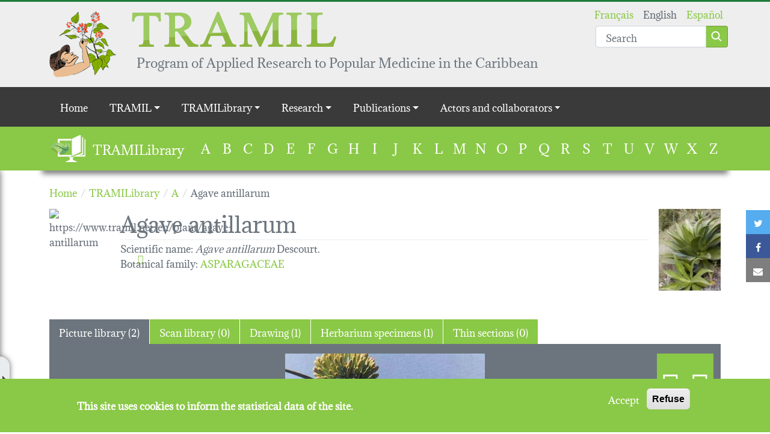

--- FILE ---
content_type: text/html; charset=UTF-8
request_url: https://www.tramil.net/en/plant/agave-antillarum
body_size: 49870
content:
<!DOCTYPE html>
<html lang="en" dir="ltr" prefix="og: https://ogp.me/ns#">
  <head>
    <meta charset="utf-8" />
<script>window.dataLayer = window.dataLayer || [];function gtag(){dataLayer.push(arguments)};gtag("js", new Date());gtag("set", "developer_id.dMDhkMT", true);gtag("config", "UA-16765020-2", {"groups":"default","anonymize_ip":true,"page_placeholder":"PLACEHOLDER_page_path","allow_ad_personalization_signals":false});</script>
<link rel="canonical" href="https://www.tramil.net/en/plant/agave-antillarum" />
<meta name="dcterms.title" content="Agave antillarum" />
<meta name="dcterms.subject" content="ASPARAGACEAE" />
<meta name="dcterms.format" content="Plant" />
<meta name="dcterms.identifier" content="https://www.tramil.net/en/node/20147" />
<meta name="dcterms.language" content="en" />
<meta property="og:site_name" content="TRAMIL" />
<meta property="og:type" content="article" />
<meta property="og:url" content="https://www.tramil.net/en/plant/agave-antillarum" />
<meta property="og:title" content="Agave antillarum" />
<meta property="og:image" content="https://www.tramil.net/sites/default/files/styles/wide/public/agave_antillarumao.jpg?itok=PuZhOFtU" />
<meta name="twitter:card" content="summary_large_image" />
<meta name="twitter:title" content="Agave antillarum" />
<meta name="twitter:url" content="https://www.tramil.net/en/plant/agave-antillarum" />
<meta name="twitter:image" content="https://www.tramil.net/sites/default/files/styles/wide/public/agave_antillarumao.jpg?itok=PuZhOFtU" />
<meta name="Generator" content="Drupal 9 (https://www.drupal.org)" />
<meta name="MobileOptimized" content="width" />
<meta name="HandheldFriendly" content="true" />
<meta name="viewport" content="width=device-width, initial-scale=1.0" />
<script>window.euCookieComplianceLoadScripts = function(category) {var scriptTag = document.createElement("script");scriptTag.src = "\/sites\/default\/files\/google_analytics\/gtag.js";document.body.appendChild(scriptTag);}</script>
<style>div#sliding-popup, div#sliding-popup .eu-cookie-withdraw-banner, .eu-cookie-withdraw-tab {background: #8AC847} div#sliding-popup.eu-cookie-withdraw-wrapper { background: transparent; } #sliding-popup h1, #sliding-popup h2, #sliding-popup h3, #sliding-popup p, #sliding-popup label, #sliding-popup div, .eu-cookie-compliance-more-button, .eu-cookie-compliance-secondary-button, .eu-cookie-withdraw-tab { color: #ffffff;} .eu-cookie-withdraw-tab { border-color: #ffffff;}</style>
<link rel="icon" href="/profiles/tramil/themes/tramil_theme/favicon.ico" type="image/vnd.microsoft.icon" />
<link rel="alternate" hreflang="fr" href="https://www.tramil.net/fr/plant/agave-antillarum" />
<link rel="alternate" hreflang="en" href="https://www.tramil.net/en/plant/agave-antillarum" />
<link rel="alternate" hreflang="es" href="https://www.tramil.net/es/plant/agave-antillarum" />

    <title>Agave antillarum | TRAMIL</title>
    <link rel="stylesheet" media="all" href="//maxcdn.bootstrapcdn.com/font-awesome/4.7.0/css/font-awesome.min.css" />
<link rel="stylesheet" media="all" href="/sites/default/files/css/css_a1c_IXJmqLiiF5uPx27YweiVuuKxSR4eXKLR31trlxQ.css" />
<link rel="stylesheet" media="all" href="/sites/default/files/css/css_RpRR4dFimjzewTtT0fK-v-XMDFYvY8KLEgbHciuAWkg.css" />

    
  </head>
  <body class="path-node type-plante">
        <a href="#main-content" class="visually-hidden focusable skip-link">
      Skip to main content
    </a>
    
      <div class="dialog-off-canvas-main-canvas" data-off-canvas-main-canvas>
    <header role="banner" class="container-fluid header-wrapper main-header">
  <div class="container position-relative py-3">
            
    <section id="block-tramil-theme-branding" class="block block-system block-system-branding-block">
    
        
          <a class='d-flex align-items-start justify-content-start' href="/en" rel="home">
                <img src="/profiles/tramil/themes/tramil_theme/logo.png" alt="Home" />
                    <div class='d-flex flex-column justify-content-start align-items-start ms-4'>
          <img class="d-none d-md-block" src="/profiles/tramil/themes/tramil_theme/medias/tramil_typo.png" />
          <div class="site-slogan">
            Program of Applied Research to Popular Medicine in the Caribbean
          </div>
        </div>
          </a>
  
  </section>
<div class="language-switcher-and-search-group position-absolute top-0 end-0 d-flex flex-column justify-content-end">
    <section class="language-switcher-language-url block block-language block-language-blocklanguage-interface" id="block-languageswitcher" role="navigation">
    
        
          <ul class="links"><li hreflang="fr" data-drupal-link-system-path="node/20147" class="fr"><a href="/fr/plant/agave-antillarum" class="language-link" hreflang="fr" data-drupal-link-system-path="node/20147">Français</a></li><li hreflang="en" data-drupal-link-system-path="node/20147" class="en is-active"><a href="/en/plant/agave-antillarum" class="language-link is-active" hreflang="en" data-drupal-link-system-path="node/20147">English</a></li><li hreflang="es" data-drupal-link-system-path="node/20147" class="es"><a href="/es/plant/agave-antillarum" class="language-link" hreflang="es" data-drupal-link-system-path="node/20147">Español</a></li></ul>
      </section>

    <section class="views-exposed-form block block-views block-views-exposed-filter-blocksearch-page mt-n3" data-drupal-selector="views-exposed-form-search-page" id="block-search">
    
        
          <form action="/en/search" method="get" id="views-exposed-form-search-page" accept-charset="UTF-8">
  <div class="js-form-item form-item js-form-type-textfield form-item-search-api-fulltext js-form-item-search-api-fulltext form-no-label">
            <input placeholder="Search" data-drupal-selector="edit-search-api-fulltext" type="text" id="edit-search-api-fulltext" name="search_api_fulltext" value="" size="30" maxlength="128" class="form-text form-control" />

          </div>
<div data-drupal-selector="edit-actions" class="form-actions js-form-wrapper form-wrapper" id="edit-actions"><input class="btn btn-primary button js-form-submit form-submit" data-drupal-selector="edit-submit-search" type="submit" id="edit-submit-search" value="Apply" />
</div>


</form>

      </section>
</div>

  
  </div>
</header>

  <div class="navigation-region">
            <div class="main-menu">
            
  <h2 class="visually-hidden" id="block-tramil-theme-main-menu-menu">Main navigation</h2>
  

        
<div class="container-fluid nav-wrapper">
  <nav class="navbar navbar-expand-lg navbar-dark">
    <div class="container d-lg-none">
      <button class="navbar-toggler ms-auto collapsed" type="button" data-bs-toggle="collapse" data-bs-target="#navbartoggler" aria-controls="navbartoggler" aria-expanded="false" aria-label="Toggle navigation">
        <span class="navbar-toggler-icon"></span>
      </button>
    </div>
    <div class="collapse navbar-collapse" id="navbartoggler">
      <div class="container">
                      <ul class="nav navbar-nav">
                    <li class="nav-item">
                          <a href="/en" class="nav-link" data-drupal-link-system-path="&lt;front&gt;">Home</a>
              </li>
                <li class="nav-item menu-item--expanded dropdown">
                          <span class="nav-link dropdown-toggle" data-bs-toggle="dropdown" aria-expanded="false" aria-haspopup="true">TRAMIL</span>
                        <ul class="dropdown-menu">
                    <li class="dropdown-item">
                          <a href="/en/content/editorial" class="chevron" data-drupal-link-system-path="node/21230">Editorial</a>
              </li>
                <li class="dropdown-item">
                          <a href="/en/content/history" class="chevron" data-drupal-link-system-path="node/16527">History</a>
              </li>
                <li class="dropdown-item">
                          <a href="/en/content/tramil-program" class="chevron" data-drupal-link-system-path="node/21227">TRAMIL program</a>
              </li>
                <li class="dropdown-item">
                          <a href="/en/content/tramil-map" class="chevron" data-drupal-link-system-path="node/49941">TRAMIL map</a>
              </li>
        </ul>
  
              </li>
                <li class="nav-item menu-item--expanded dropdown">
                          <span class="nav-link dropdown-toggle" data-bs-toggle="dropdown" aria-expanded="false" aria-haspopup="true">TRAMILibrary</span>
                        <ul class="dropdown-menu">
                    <li class="dropdown-item">
                          <a href="/en/content/discover-the-tramilibrary" class="chevron" data-drupal-link-system-path="node/50169">Discover</a>
              </li>
                <li class="dropdown-item">
                          <a href="/en/tramilotheque/a" class="chevron" data-drupal-link-system-path="tramilotheque/a">Plants</a>
              </li>
                <li class="dropdown-item">
                          <a href="/en/content/health-problems" class="chevron" data-drupal-link-system-path="node/50317">Health problems</a>
              </li>
        </ul>
  
              </li>
                <li class="nav-item menu-item--expanded dropdown">
                          <span class="nav-link dropdown-toggle" data-bs-toggle="dropdown" aria-expanded="false" aria-haspopup="true">Research</span>
                        <ul class="dropdown-menu">
                    <li class="dropdown-item">
                          <a href="/en/content/tramil-surveys" class="chevron" data-drupal-link-system-path="node/16524">Surveys</a>
              </li>
                <li class="dropdown-item">
                          <a href="/en/content/tramil-quality-safety-and-effectiveness-strategy" class="chevron" data-drupal-link-system-path="node/50375">TRAMIL quality, safety and effectiveness strategy</a>
              </li>
                <li class="dropdown-item">
                          <a href="/en/content/research-trigs" class="chevron" data-drupal-link-system-path="node/50247">Research (TRIGS)</a>
              </li>
                <li class="dropdown-item">
                          <a href="/en/content/tramil-workshops" class="chevron" data-drupal-link-system-path="node/50329">TRAMIL workshops</a>
              </li>
                <li class="dropdown-item">
                          <a href="/en/content/tradif-diffusion-workshop" class="chevron" data-drupal-link-system-path="node/50314">TRADIF diffusion workshop</a>
              </li>
        </ul>
  
              </li>
                <li class="nav-item menu-item--expanded dropdown">
                          <span class="nav-link dropdown-toggle" data-bs-toggle="dropdown" aria-expanded="false" aria-haspopup="true">Publications</span>
                        <ul class="dropdown-menu">
                    <li class="dropdown-item">
                          <a href="/en/content/publications-tramil" class="chevron" data-drupal-link-system-path="node/50326">Publications of TRAMIL</a>
              </li>
        </ul>
  
              </li>
                <li class="nav-item menu-item--expanded dropdown">
                          <span class="nav-link dropdown-toggle" data-bs-toggle="dropdown" aria-expanded="false" aria-haspopup="true">Actors and collaborators</span>
                        <ul class="dropdown-menu">
                    <li class="dropdown-item">
                          <a href="/en/content/institutions" class="chevron" data-drupal-link-system-path="node/49944">Institutions</a>
              </li>
                <li class="dropdown-item">
                          <a href="/en/content/collaborators" class="chevron" data-drupal-link-system-path="node/50323">Collaborators</a>
              </li>
                <li class="dropdown-item">
                          <a href="/en/content/tramil-links" class="chevron" data-drupal-link-system-path="node/50320">TRAMIL links</a>
              </li>
        </ul>
  
              </li>
        </ul>
  
      </div>
    </div>
  </nav>
</div>


  </div>
<section class="views-element-container block block-views block-views-blocktramilibrary-block" id="block-tramilibrary">
  <div class="container d-flex flex-lg-row flex-column">
    
          <h2>TRAMILibrary</h2>
        
          <div class="top-form-wrapper"><div class="js-view-dom-id-ef019ffb462b56d9933141d735db145db93f0cfe9d32a59d06222c1a7be14c83">
  
  
  

  
  
  

  <ul>
      <li><a href="/en/tramilotheque/a">A</a>
          </li>
      <li><a href="/en/tramilotheque/b">B</a>
          </li>
      <li><a href="/en/tramilotheque/c">C</a>
          </li>
      <li><a href="/en/tramilotheque/d">D</a>
          </li>
      <li><a href="/en/tramilotheque/e">E</a>
          </li>
      <li><a href="/en/tramilotheque/f">F</a>
          </li>
      <li><a href="/en/tramilotheque/g">G</a>
          </li>
      <li><a href="/en/tramilotheque/h">H</a>
          </li>
      <li><a href="/en/tramilotheque/i">I</a>
          </li>
      <li><a href="/en/tramilotheque/j">J</a>
          </li>
      <li><a href="/en/tramilotheque/k">K</a>
          </li>
      <li><a href="/en/tramilotheque/l">L</a>
          </li>
      <li><a href="/en/tramilotheque/m">M</a>
          </li>
      <li><a href="/en/tramilotheque/n">N</a>
          </li>
      <li><a href="/en/tramilotheque/o">O</a>
          </li>
      <li><a href="/en/tramilotheque/p">P</a>
          </li>
      <li><a href="/en/tramilotheque/q">Q</a>
          </li>
      <li><a href="/en/tramilotheque/r">R</a>
          </li>
      <li><a href="/en/tramilotheque/s">S</a>
          </li>
      <li><a href="/en/tramilotheque/t">T</a>
          </li>
      <li><a href="/en/tramilotheque/u">U</a>
          </li>
      <li><a href="/en/tramilotheque/v">V</a>
          </li>
      <li><a href="/en/tramilotheque/w">W</a>
          </li>
      <li><a href="/en/tramilotheque/x">X</a>
          </li>
      <li><a href="/en/tramilotheque/z">Z</a>
          </li>
  </ul>

    

  
  

  
  
</div>
</div>

      </div>
</section>

    <section class="links inline social-buttons-links block block-social-simple block-social-simple-block" id="block-socialsimpleblock">
    
        
          <div class="social-buttons"><div class="social-buttons-title"></div><ul class="links"><li class="twitter"><a href="https://twitter.com/intent/tweet/?url=https%3A//www.tramil.net/en/plant/agave-antillarum&amp;text=Agave%20antillarum" data-popup-width="600" data-popup-height="300" data-toggle="tooltip" data-placement="top" title="Twitter"><i class="fa fa-twitter"></i><span class="visually-hidden">Twitter</span></a></li><li class="facebook"><a href="https://www.facebook.com/sharer/sharer.php?u=https%3A//www.tramil.net/en/plant/agave-antillarum" data-popup-width="600" data-popup-height="300" data-toggle="tooltip" data-placement="top" title="Facebook"><i class="fa fa-facebook"></i><span class="visually-hidden">Facebook</span></a></li><li class="mail"><a href="mailto:?body=%0AAgave%20antillarum%0Ahttps%3A//www.tramil.net/en/plant/agave-antillarum&amp;subject=Agave%20antillarum" title="Mail" data-popup-open="false"><i class="fa fa-envelope"></i><span class="visually-hidden">Mail</span></a></li></ul>
  </div>
      </section>

  
  </div>


<div class="main-wrapper">
  <div class="container">
    <main role="main" id="main-content">
              <div data-drupal-messages-fallback class="hidden"></div>

    <section id="block-tramil-theme-breadcrumbs" class="block block-system block-system-breadcrumb-block">
    
        
            <nav class="breadcrumb" role="navigation" aria-labelledby="system-breadcrumb">
    <ol itemscope itemtype="http://schema.org/BreadcrumbList">
              <li itemprop="itemListElement" itemscope itemtype="http://schema.org/ListItem">
                      <a itemscope itemtype="http://schema.org/Thing" itemprop="item" href="/en">
              <span itemprop="name">Home</span>
            </a>
                    <meta itemprop="position" content="1" />
        </li>
              <li itemprop="itemListElement" itemscope itemtype="http://schema.org/ListItem">
                      <a itemscope itemtype="http://schema.org/Thing" itemprop="item" href="/en/tramilotheque">
              <span itemprop="name">TRAMILibrary</span>
            </a>
                    <meta itemprop="position" content="2" />
        </li>
              <li itemprop="itemListElement" itemscope itemtype="http://schema.org/ListItem">
                      <a itemscope itemtype="http://schema.org/Thing" itemprop="item" href="/en/tramilotheque/a">
              <span itemprop="name">A</span>
            </a>
                    <meta itemprop="position" content="3" />
        </li>
              <li itemprop="itemListElement" itemscope itemtype="http://schema.org/ListItem">
                      <span itemprop="name">Agave antillarum</span>
                    <meta itemprop="position" content="4" />
        </li>
          </ol>
  </nav>

      </section>

    <section id="block-tramil-theme-content" class="block block-system block-system-main-block">
    
        
          




<article data-footnotes-context="20147" role="article" class="node type-plante view-mode-full">
  
        
                  
  
                  
  
                  
  
                  
  
                  
  
                            
        
  
              
        
  
                  
  
              
        
  
        
            
            
            
            
        
  
        
            
            
            
            
                
                
      
        
  
    
<div  class="grid-plant-header">
          
                  
  
        
            
            
            
            
                
                
      
        
  
                    
        
  
    
<div class="field--name-field-qrcode field--type-qrfield">
      <div class="d-inline-block" >
      <div class="d-flex flex-column align-items-center">
        <img src="https://api.qrserver.com/v1/create-qr-code?data=https%3A//www.tramil.net/en/plant/agave-antillarum&amp;size=100x100" alt="https://www.tramil.net/en/plant/agave-antillarum" />

        <a alt="Download QR Code" class="bi bi-download qrcode-download cursor-pointer"></a>
      </div>
    </div>
  </div>

<div  class="mx-3 main-information">
          
                          
        
  
        
            
            
            
            
                
                
      
        
  
        
            
            
            
            
        
  
        
            
            
            
            
        
  
                  
  
            <h1 class="my-0">
          Agave antillarum
        </h1>
      
<div >
    <span>Scientific name: </span>
          
                    
        
  
    <em>Agave antillarum</em>
<span class="field--name-field-plant-espe-elem field--type-string">
        Descourt.
  </span>


  </div>

<div class="field--name-field-plant-famille field--type-entity-reference">
                    <span>Botanical family</span>:
                  <a href="/fr/famille/asparagaceae" hreflang="fr">ASPARAGACEAE</a>
  </div>


  </div>
<div class="ms-lg-auto main-image mb-3 top-form-wrapper"><article role="article" class="node type-image view-mode-thumbnail">
  
<div class="field--name-field-fichier field--type-image">
        


    
<a href="https://www.tramil.net/sites/default/files/agave_antillarumao.jpg" title="Andreana Ososki" data-colorbox-gallery="" class="colorbox" data-cbox-img-attrs="{&quot;alt&quot;:&quot;&quot;}"><img src="/sites/default/files/styles/thumbnail_150/public/agave_antillarumao.jpg?itok=hGlmC5VA" width="113" height="150" alt="" loading="lazy" />

</a>

  </div>

</article>
</div>


  </div>
                                        <nav>
    <div class="nav nav-pills nav-md-tabs flex-column flex-md-row" id="plant_images_tabs_tab" role="tablist">
              <button
          class="nav-link active"
          id="plant_images_tabs_tab1"
          data-bs-toggle="tab" data-bs-target="#nav-plant_images_tabs_tab1" type="button" role="tab"
          aria-controls="nav-plant_images_tabs_tab1" aria-selected="true">Picture library
          (2)
        </button>
              <button
          class="nav-link disabled"
          id="plant_images_tabs_tab2"
          data-bs-toggle="tab" data-bs-target="#nav-plant_images_tabs_tab2" type="button" role="tab"
          aria-controls="nav-plant_images_tabs_tab2">Scan library
          (0)
        </button>
              <button
          class="nav-link"
          id="plant_images_tabs_tab3"
          data-bs-toggle="tab" data-bs-target="#nav-plant_images_tabs_tab3" type="button" role="tab"
          aria-controls="nav-plant_images_tabs_tab3">Drawing
          (1)
        </button>
              <button
          class="nav-link"
          id="plant_images_tabs_tab4"
          data-bs-toggle="tab" data-bs-target="#nav-plant_images_tabs_tab4" type="button" role="tab"
          aria-controls="nav-plant_images_tabs_tab4">Herbarium specimens
          (1)
        </button>
              <button
          class="nav-link disabled"
          id="plant_images_tabs_tab5"
          data-bs-toggle="tab" data-bs-target="#nav-plant_images_tabs_tab5" type="button" role="tab"
          aria-controls="nav-plant_images_tabs_tab5">Thin sections
          (0)
        </button>
          </div>
  </nav>
  <div class="tab-content plant-images-tabs-tab-content" id="plant_images_tabs_tab_content">
          <div class="tab-pane fade show active" id="nav-plant_images_tabs_tab1"
           role="tabpanel"
           aria-labelledby="nav-plant_images_tabs_tab1_tab"><div>
  
  
  

  
  
  

  
<div class="container">
  <div id="tramil-bs-carrousel-images-embed-1" class="carousel slide">
    <div class="carousel-indicators">
      <div class="carousel-indicators-inner">
                            <button type="button" data-bs-target="#tramil-bs-carrousel-images-embed-1"
                  data-bs-slide-to="0" class="active" aria-current="true"
                  aria-label="Slide 1">
                        <img class="d-block w-100 img-fluid" src="/sites/default/files/styles/tramilibrary_small_teaser/public/agaveyantillarumyliogier.jpg?itok=yBnbbdH1" width="150" height="100" alt="" loading="lazy" />


          </button>
                            <button type="button" data-bs-target="#tramil-bs-carrousel-images-embed-1"
                  data-bs-slide-to="1"aria-label="Slide 2">
                        <img class="d-block w-100 img-fluid" src="/sites/default/files/styles/tramilibrary_small_teaser/public/agave_antillarumao.jpg?itok=8XL8g1a2" width="150" height="100" alt="" loading="lazy" />


          </button>
              </div>
    </div>
    <div class="carousel-inner py-3">
                      <div class="carousel-item active">
          <div class="tool-links">
            <a class="tool-link px-2" href="https://www.tramil.net/sites/default/files/agaveyantillarumyliogier.jpg" download><i class="bi bi-link-45deg"></i></a>
            <i class="tool-link bi bi-zoom-in px-2"></i>
          </div>
          <div class="views-field views-field-field-fichier"><div class="field-content">

              
    
<a href="https://www.tramil.net/sites/default/files/agaveyantillarumyliogier.jpg" title="Alain Liogier" data-colorbox-gallery="plant_image_group_20147_1" class="colorbox" data-cbox-img-attrs="{&quot;alt&quot;:&quot;&quot;}"><img src="/sites/default/files/styles/h_400/public/agaveyantillarumyliogier.jpg?itok=C_J3RU0b" width="332" height="400" alt="" loading="lazy" />

</a>
</div></div>
        </div>
                      <div class="carousel-item">
          <div class="tool-links">
            <a class="tool-link px-2" href="https://www.tramil.net/sites/default/files/agave_antillarumao.jpg" download><i class="bi bi-link-45deg"></i></a>
            <i class="tool-link bi bi-zoom-in px-2"></i>
          </div>
          <div class="views-field views-field-field-fichier"><div class="field-content">

              
    
<a href="https://www.tramil.net/sites/default/files/agave_antillarumao.jpg" title="Andreana Ososki" data-colorbox-gallery="plant_image_group_20147_1" class="colorbox" data-cbox-img-attrs="{&quot;alt&quot;:&quot;&quot;}"><img src="/sites/default/files/styles/h_400/public/agave_antillarumao.jpg?itok=_NIcEgoS" width="300" height="400" alt="" loading="lazy" />

</a>
</div></div>
        </div>
          </div>
    <button class="carousel-control-prev" type="button" data-bs-target="#tramil-bs-carrousel-images-embed-1" data-bs-slide="prev">
      <span class="carousel-control-prev-icon" aria-hidden="true"></span>
      <span class="visually-hidden">Previous</span>
    </button>
    <button class="carousel-control-next" type="button" data-bs-target="#tramil-bs-carrousel-images-embed-1" data-bs-slide="next">
      <span class="carousel-control-next-icon" aria-hidden="true"></span>
      <span class="visually-hidden">Next</span>
    </button>
  </div>
</div>

    

  
  

  
  
</div>
</div>
          <div class="tab-pane fade show" id="nav-plant_images_tabs_tab2"
           role="tabpanel"
           aria-labelledby="nav-plant_images_tabs_tab2_tab"><div>
  
  
  

  
  
  

    

  
  

  
  
</div>
</div>
          <div class="tab-pane fade show" id="nav-plant_images_tabs_tab3"
           role="tabpanel"
           aria-labelledby="nav-plant_images_tabs_tab3_tab"><div>
  
  
  

  
  
  

  
<div class="container">
  <div id="tramil-bs-carrousel-images-embed-1--2" class="carousel slide">
    <div class="carousel-indicators">
      <div class="carousel-indicators-inner">
                            <button type="button" data-bs-target="#tramil-bs-carrousel-images-embed-1--2"
                  data-bs-slide-to="0" class="active" aria-current="true"
                  aria-label="Slide 1">
                        <img class="d-block w-100 img-fluid" src="/sites/default/files/styles/tramilibrary_small_teaser/public/agaveyantillarumsrftk.jpg?itok=7XBQJIxI" width="150" height="100" alt="" loading="lazy" />


          </button>
              </div>
    </div>
    <div class="carousel-inner py-3">
                      <div class="carousel-item active">
          <div class="tool-links">
            <a class="tool-link px-2" href="https://www.tramil.net/sites/default/files/agaveyantillarumsrftk.jpg" download><i class="bi bi-link-45deg"></i></a>
            <i class="tool-link bi bi-zoom-in px-2"></i>
          </div>
          <div class="views-field views-field-field-fichier"><div class="field-content">

              
    
<a href="https://www.tramil.net/sites/default/files/agaveyantillarumsrftk.jpg" title="Sesar Rodriguez" data-colorbox-gallery="plant_image_group_20147_3" class="colorbox" data-cbox-img-attrs="{&quot;alt&quot;:&quot;&quot;}"><img src="/sites/default/files/styles/h_400/public/agaveyantillarumsrftk.jpg?itok=vJrMxl2z" width="466" height="400" alt="" loading="lazy" />

</a>
</div></div>
        </div>
          </div>
    <button class="carousel-control-prev" type="button" data-bs-target="#tramil-bs-carrousel-images-embed-1--2" data-bs-slide="prev">
      <span class="carousel-control-prev-icon" aria-hidden="true"></span>
      <span class="visually-hidden">Previous</span>
    </button>
    <button class="carousel-control-next" type="button" data-bs-target="#tramil-bs-carrousel-images-embed-1--2" data-bs-slide="next">
      <span class="carousel-control-next-icon" aria-hidden="true"></span>
      <span class="visually-hidden">Next</span>
    </button>
  </div>
</div>

    

  
  

  
  
</div>
</div>
          <div class="tab-pane fade show" id="nav-plant_images_tabs_tab4"
           role="tabpanel"
           aria-labelledby="nav-plant_images_tabs_tab4_tab"><div>
  
  
  

  
  
  

  
<div class="container">
  <div id="tramil-bs-carrousel-images-embed-1--3" class="carousel slide">
    <div class="carousel-indicators">
      <div class="carousel-indicators-inner">
                            <button type="button" data-bs-target="#tramil-bs-carrousel-images-embed-1--3"
                  data-bs-slide-to="0" class="active" aria-current="true"
                  aria-label="Slide 1">
                        <img class="d-block w-100 img-fluid" src="/sites/default/files/styles/tramilibrary_small_teaser/public/agaveyantillarumtr_rdftk.jpg?itok=mPGey3KU" width="150" height="100" alt="" loading="lazy" />


          </button>
              </div>
    </div>
    <div class="carousel-inner py-3">
                      <div class="carousel-item active">
          <div class="tool-links">
            <a class="tool-link px-2" href="https://www.tramil.net/sites/default/files/agaveyantillarumtr_rdftk.jpg" download><i class="bi bi-link-45deg"></i></a>
            <i class="tool-link bi bi-zoom-in px-2"></i>
          </div>
          <div class="views-field views-field-field-fichier"><div class="field-content">

              
    
<a href="https://www.tramil.net/sites/default/files/agaveyantillarumtr_rdftk.jpg" title="Alberto Veloz" data-colorbox-gallery="plant_image_group_20147_4" class="colorbox" data-cbox-img-attrs="{&quot;alt&quot;:&quot;&quot;}"><img src="/sites/default/files/styles/h_400/public/agaveyantillarumtr_rdftk.jpg?itok=z3cbjlQl" width="286" height="400" alt="" loading="lazy" />

</a>
</div></div>
        </div>
          </div>
    <button class="carousel-control-prev" type="button" data-bs-target="#tramil-bs-carrousel-images-embed-1--3" data-bs-slide="prev">
      <span class="carousel-control-prev-icon" aria-hidden="true"></span>
      <span class="visually-hidden">Previous</span>
    </button>
    <button class="carousel-control-next" type="button" data-bs-target="#tramil-bs-carrousel-images-embed-1--3" data-bs-slide="next">
      <span class="carousel-control-next-icon" aria-hidden="true"></span>
      <span class="visually-hidden">Next</span>
    </button>
  </div>
</div>

    

  
  

  
  
</div>
</div>
          <div class="tab-pane fade show" id="nav-plant_images_tabs_tab5"
           role="tabpanel"
           aria-labelledby="nav-plant_images_tabs_tab5_tab"><div>
  
  
  

  
  
  

    

  
  

  
  
</div>
</div>
      </div>
  <br>



</article>

      </section>

    <section id="block-disclaimer" class="block block-block-content block-block-content9bc420c3-664f-4a5e-9720-0a7ecebc3be7">
    
          <h2>Disclaimer</h2>
        
            <p>The information provided is for educational purposes only for the benefit of the general public and health professionals. It is not intended to take the place of either the written law or regulations. Since some parts of plants could be toxic, might induce side effects, or might have interactions with certain drugs, anyone intending to use them or their products must first consult with a physician or another qualified health care professional. TRAMIL has no responsibility whatsoever towards the user for any decision, action or omission made in relation to the information contained in this Pharmacopoeia.</p>


      </section>

  
    </main>
  </div>

      <aside class="sidebar" role="complementary">
              <section class="views-element-container block block-views block-views-blocktramilibrary-sidebar d-flex flex-column" id="block-tramilibrary-sidebar">
  
      <div class="title">
      <h2>A</h2>
      <div class="legend"><div class="has-monography">&nbsp;</div> : <abbr title="Detailed file about the plant and its uses">monographs</abbr></div>
    </div>
    
      <div class="top-form-wrapper"><div class="tramilibrary-teaser-sidebar js-view-dom-id-25a3b8359d0e6e0f7adcaadebce0fecd2712e933edbcffd664236c2b647e5a9b">
  
  
  

  
  
  

      <div class="views-row"><a href="/en/plant/abelmoschus-esculentus" hreflang="fr" class="py-2 has-monography" >
  Abelmoschus esculentus
</a>
</div>
    <div class="views-row"><a href="/en/plant/abrus-precatorius" hreflang="fr" class="py-2" >
  Abrus precatorius
</a>
</div>
    <div class="views-row"><a href="/en/plant/acalypha-alopecuroidea" hreflang="fr" class="py-2 has-monography" >
  Acalypha alopecuroidea
</a>
</div>
    <div class="views-row"><a href="/en/plant/acalypha-arvensis" hreflang="fr" class="py-2 has-monography" >
  Acalypha arvensis
</a>
</div>
    <div class="views-row"><a href="/en/plant/acanthospermum-hispidum" hreflang="fr" class="py-2" >
  Acanthospermum hispidum
</a>
</div>
    <div class="views-row"><a href="/en/plant/chamissoa-altissima" hreflang="fr" class="py-2 has-monography" >
  Achyranthes altissima
</a>
</div>
    <div class="views-row"><a href="/en/plant/agave-americana" hreflang="fr" class="py-2" >
  Agave americana
</a>
</div>
    <div class="views-row"><a href="/en/plant/agave-antillarum" hreflang="fr" class="py-2" >
  Agave antillarum
</a>
</div>
    <div class="views-row"><a href="/en/plant/elaeis-oleifera" hreflang="fr" class="py-2" >
  Alfonsia oleifera
</a>
</div>
    <div class="views-row"><a href="/en/plant/allium-cepa" hreflang="fr" class="py-2 has-monography" >
  Allium cepa
</a>
</div>
    <div class="views-row"><a href="/en/plant/allium-cepa-var-aggregatum" hreflang="fr" class="py-2" >
  Allium cepa var. aggregatum
</a>
</div>
    <div class="views-row"><a href="/en/plant/allium-porrum" hreflang="fr" class="py-2" >
  Allium porrum
</a>
</div>
    <div class="views-row"><a href="/en/plant/allium-sativum" hreflang="fr" class="py-2 has-monography" >
  Allium sativum
</a>
</div>
    <div class="views-row"><a href="/en/plant/allium-schoenoprasum" hreflang="fr" class="py-2 has-monography" >
  Allium schoenoprasum
</a>
</div>
    <div class="views-row"><a href="/en/plant/aloe-vera" hreflang="fr" class="py-2 has-monography" >
  Aloe vera
</a>
</div>
    <div class="views-row"><a href="/en/plant/alpinia-purpurata" hreflang="fr" class="py-2" >
  Alpinia purpurata
</a>
</div>
    <div class="views-row"><a href="/en/plant/alpinia-zerumbet" hreflang="fr" class="py-2 has-monography" >
  Alpinia zerumbet
</a>
</div>
    <div class="views-row"><a href="/en/plant/alternanthera-halimifolia" hreflang="fr" class="py-2" >
  Alternanthera halimifolia
</a>
</div>
    <div class="views-row"><a href="/en/plant/alternanthera-tenella" hreflang="fr" class="py-2" >
  Alternanthera tenella
</a>
</div>
    <div class="views-row"><a href="/en/plant/amaranthus-spinosus" hreflang="fr" class="py-2" >
  Amaranthus spinosus
</a>
</div>
    <div class="views-row"><a href="/en/plant/ambrosia-peruviana" hreflang="fr" class="py-2 has-monography" >
  Ambrosia peruviana
</a>
</div>
    <div class="views-row"><a href="/en/plant/anacardium-occidentale" hreflang="fr" class="py-2 has-monography" >
  Anacardium occidentale
</a>
</div>
    <div class="views-row"><a href="/en/plant/andrographis-paniculata" hreflang="fr" class="py-2 has-monography" >
  Andrographis paniculata
</a>
</div>
    <div class="views-row"><a href="/en/plant/cymbopogon-citratus" hreflang="fr" class="py-2 has-monography" >
  Andropogon citratus
</a>
</div>
    <div class="views-row"><a href="/en/plant/foeniculum-vulgare" hreflang="fr" class="py-2 has-monography" >
  Anethum foeniculum 
</a>
</div>
    <div class="views-row"><a href="/en/plant/anethum-graveolens" hreflang="fr" class="py-2 has-monography" >
  Anethum graveolens
</a>
</div>
    <div class="views-row"><a href="/en/plant/angelonia-salicariifolia" hreflang="fr" class="py-2" >
  Angelonia salicariifolia
</a>
</div>
    <div class="views-row"><a href="/en/plant/annona-muricata" hreflang="fr" class="py-2" >
  Annona muricata
</a>
</div>
    <div class="views-row"><a href="/en/plant/annona-reticulata" hreflang="fr" class="py-2 has-monography" >
  Annona reticulata
</a>
</div>
    <div class="views-row"><a href="/en/plant/annona-squamosa" hreflang="fr" class="py-2 has-monography" >
  Annona squamosa
</a>
</div>
    <div class="views-row"><a href="/en/plant/anredera-vesicaria" hreflang="fr" class="py-2 has-monography" >
  Anredera vesicaria
</a>
</div>
    <div class="views-row"><a href="/en/plant/chamaemelum-nobile" hreflang="fr" class="py-2" >
  Anthemis nobilis
</a>
</div>
    <div class="views-row"><a href="/en/plant/apium-graveolens" hreflang="fr" class="py-2 has-monography" >
  Apium graveolens
</a>
</div>
    <div class="views-row"><a href="/en/plant/argemone-mexicana" hreflang="fr" class="py-2 has-monography" >
  Argemone mexicana
</a>
</div>
    <div class="views-row"><a href="/en/plant/aristolochia-odoratissima" hreflang="fr" class="py-2" >
  Aristolochia odoratissima
</a>
</div>
    <div class="views-row"><a href="/en/plant/aristolochia-trilobata" hreflang="fr" class="py-2" >
  Aristolochia trilobata
</a>
</div>
    <div class="views-row"><a href="/en/plant/artemisia-absinthium" hreflang="fr" class="py-2" >
  Artemisia absinthium
</a>
</div>
    <div class="views-row"><a href="/en/plant/artocarpus-altilis-var-non-seminifera" hreflang="fr" class="py-2" >
  Artocarpus altilis var non-seminifera
</a>
</div>
    <div class="views-row"><a href="/en/plant/artocarpus-altilis-var-seminifera" hreflang="fr" class="py-2" >
  Artocarpus altilis var. seminifera
</a>
</div>
    <div class="views-row"><a href="/en/plant/calotropis-procera" hreflang="fr" class="py-2" >
  Asclepias procera
</a>
</div>
    <div class="views-row"><a href="/en/plant/citrus-aurantium" hreflang="fr" class="py-2 has-monography" >
  Aurantium acre
</a>
</div>
    <div class="views-row"><a href="/en/plant/averrhoa-carambola" hreflang="fr" class="py-2" >
  Averrhoa carambola
</a>
</div>
    <div class="views-row"><a href="/en/plant/ayapana-triplinervis" hreflang="fr" class="py-2" >
  Ayapana triplinervis
</a>
</div>

    

  
  

  
  
</div>
</div>

    <div class="toggler"><div class="toggler-inner"></div></div>
</section>

  
    </aside>
  </div>

  <footer role="contentinfo" class="container-fluid footer-wrapper main-footer pb-5 mt-5">
    <div class="container">
                                                                                                                                                                                                                                                                                                                                          <nav role="navigation" aria-labelledby="block-tramil-theme-footer-menu" id="block-tramil-theme-footer" class="navbar">
            
  <h2 class="visually-hidden" id="block-tramil-theme-footer-menu">Footer menu</h2>
  

        

              <ul class="row pt-3 ps-0 w-100">
              <li class="col-12 col-md-6 col-lg-3 mb-4 mb-lg-0">
                  <h2><span>TRAMIL</span></h2>
                        <ul class="p-0">
              <li>
                  <a href="/en/content/editorial" data-drupal-link-system-path="node/21230">Editorial</a>
              </li>
          <li>
                  <a href="/en/content/history" data-drupal-link-system-path="node/16527">History</a>
              </li>
          <li>
                  <a href="/en/content/tramil-program" data-drupal-link-system-path="node/21227">TRAMIL program</a>
              </li>
          <li>
                  <a href="/en/content/tramil-map" data-drupal-link-system-path="node/49941">TRAMIL Map</a>
              </li>
        </ul>
  
              </li>
          <li class="col-12 col-md-6 col-lg-3 mb-4 mb-lg-0">
                  <h2><span>TRAMILibrary</span></h2>
                        <ul class="p-0">
              <li>
                  <a href="/en/content/discover-the-tramilibrary" data-drupal-link-system-path="node/50169">Discover</a>
              </li>
          <li>
                  <a href="/en/tramilotheque/a" data-drupal-link-system-path="tramilotheque/a">Plants</a>
              </li>
          <li>
                  <a href="/en/content/health-problems" data-drupal-link-system-path="node/50317">Health problems</a>
              </li>
        </ul>
  
              </li>
          <li class="col-12 col-md-6 col-lg-3 mb-4 mb-lg-0">
                  <h2><span>Researchs</span></h2>
                        <ul class="p-0">
              <li>
                  <a href="/en/content/tramil-surveys" data-drupal-link-system-path="node/16524">Surveys</a>
              </li>
          <li>
                  <a href="/en/content/tramil-quality-safety-and-effectiveness-strategy" data-drupal-link-system-path="node/50375">TRAMIL quality, safety and effectiveness strategy</a>
              </li>
          <li>
                  <a href="/en/content/research-trigs" data-drupal-link-system-path="node/50247">Research (TRIGS)</a>
              </li>
          <li>
                  <a href="/en/content/tramil-workshops" data-drupal-link-system-path="node/50329">TRAMIL workshops</a>
              </li>
          <li>
                  <a href="/en/content/publications-tramil" data-drupal-link-system-path="node/50326">Publications of TRAMIL</a>
              </li>
          <li>
                  <a href="/en/content/tradif-diffusion-workshop" data-drupal-link-system-path="node/50314">TRADIF diffusion workshop</a>
              </li>
        </ul>
  
              </li>
          <li class="col-12 col-md-6 col-lg-3 mb-4 mb-lg-0">
                  <h2><span>Actors and collaborators</span></h2>
                        <ul class="p-0">
              <li>
                  <a href="/en/content/institutions" data-drupal-link-system-path="node/49944">Institutions</a>
              </li>
          <li>
                  <a href="/en/content/collaborators" data-drupal-link-system-path="node/50323">Collaborators</a>
              </li>
          <li>
                  <a href="/en/content/tramil-links" data-drupal-link-system-path="node/50320">TRAMIL links</a>
              </li>
        </ul>
  
              </li>
        </ul>
  

  </nav>

    <section id="block-sp-logos" class="block block-block-content block-block-contentd094eb1a-86e9-4b8e-acad-8191af13f396">
    
          <h2>Sponsors</h2>
        
            <div class="d-flex justify-content-center">
    <a href="https://univ-antilles.fr/" target="_blank"><img class="d-inline-block" src="/profiles/tramil/themes/tramil_theme/medias/UA_logoRESERVE.png" /></a>
    <img src="/sites/default/files/inline-images/PNRM_Logo-blanc.png" alt="Logo PNRM" />
    <a href="https://www.endadom.org.do/" target="_blank"><img class="d-inline-block" src="/profiles/tramil/themes/tramil_theme/medias/endacaribe.png" /></a>
    <img src="/sites/default/files/inline-images/interreg_CARAIBES_blanc140.png" alt="Logo InterReg" />
</div>

      </section>
<div class="d-flex justify-content-between top-form-wrapper">
    <section id="block-copyright" class="block block-block-content block-block-contentf6ac055a-1b46-4371-9a15-f6583f75f4c7">
    
        
            © Copyright 2017 TRAMIL all rights reserved.


      </section>
<nav role="navigation" aria-labelledby="block-tramil-theme-account-menu-menu" id="block-tramil-theme-account-menu" class="navbar">
            
  <h2 class="visually-hidden" id="block-tramil-theme-account-menu-menu">User account menu</h2>
  

        
              <ul class="nav navbar-nav">
                    <li class="nav-item">
                          <a href="/en/contact" class="nav-link" data-drupal-link-system-path="contact">Contact</a>
              </li>
                <li class="nav-item">
                          <a href="/en/user/login" class="nav-link" data-drupal-link-system-path="user/login">Log in</a>
              </li>
                <li class="nav-item">
                          <a href="/content/mentions-legales" class="nav-link">Legal notice</a>
              </li>
        </ul>
  


  </nav>
</div>

  
    </div>
  </footer>

  </div>

    
    <script type="application/json" data-drupal-selector="drupal-settings-json">{"path":{"baseUrl":"\/","scriptPath":null,"pathPrefix":"en\/","currentPath":"node\/20147","currentPathIsAdmin":false,"isFront":false,"currentLanguage":"en"},"pluralDelimiter":"\u0003","suppressDeprecationErrors":true,"colorbox":{"opacity":"0.85","current":"{current} of {total}","previous":"\u00ab Prev","next":"Next \u00bb","close":"Close","maxWidth":"98%","maxHeight":"98%","fixed":true,"mobiledetect":false,"mobiledevicewidth":"480px"},"google_analytics":{"account":"UA-16765020-2","trackOutbound":true,"trackMailto":true,"trackTel":true,"trackDownload":true,"trackDownloadExtensions":"7z|aac|arc|arj|asf|asx|avi|bin|csv|doc(x|m)?|dot(x|m)?|exe|flv|gif|gz|gzip|hqx|jar|jpe?g|js|mp(2|3|4|e?g)|mov(ie)?|msi|msp|pdf|phps|png|ppt(x|m)?|pot(x|m)?|pps(x|m)?|ppam|sld(x|m)?|thmx|qtm?|ra(m|r)?|sea|sit|tar|tgz|torrent|txt|wav|wma|wmv|wpd|xls(x|m|b)?|xlt(x|m)|xlam|xml|z|zip","trackColorbox":true},"eu_cookie_compliance":{"cookie_policy_version":"1.0.0","popup_enabled":true,"popup_agreed_enabled":false,"popup_hide_agreed":false,"popup_clicking_confirmation":false,"popup_scrolling_confirmation":false,"popup_html_info":"\u003Cdiv role=\u0022alertdialog\u0022 aria-labelledby=\u0022popup-text\u0022  class=\u0022eu-cookie-compliance-banner eu-cookie-compliance-banner-info eu-cookie-compliance-banner--opt-in\u0022\u003E\n  \u003Cdiv class=\u0022popup-content info eu-cookie-compliance-content\u0022\u003E\n    \u003Cdiv id=\u0022popup-text\u0022 class=\u0022eu-cookie-compliance-message\u0022\u003E\n      \u003Ch2\u003EThis site uses cookies to inform the statistical data of the site.\u003C\/h2\u003E\n\u003Cp\u003E\u00a0\u003C\/p\u003E\n\n          \u003C\/div\u003E\n\n    \n    \u003Cdiv id=\u0022popup-buttons\u0022 class=\u0022eu-cookie-compliance-buttons\u0022\u003E\n      \u003Cbutton type=\u0022button\u0022 class=\u0022agree-button eu-cookie-compliance-secondary-button\u0022\u003EAccept\u003C\/button\u003E\n              \u003Cbutton type=\u0022button\u0022 class=\u0022decline-button eu-cookie-compliance-default-button\u0022\u003ERefuse\u003C\/button\u003E\n          \u003C\/div\u003E\n  \u003C\/div\u003E\n\u003C\/div\u003E","use_mobile_message":false,"mobile_popup_html_info":"\u003Cdiv role=\u0022alertdialog\u0022 aria-labelledby=\u0022popup-text\u0022  class=\u0022eu-cookie-compliance-banner eu-cookie-compliance-banner-info eu-cookie-compliance-banner--opt-in\u0022\u003E\n  \u003Cdiv class=\u0022popup-content info eu-cookie-compliance-content\u0022\u003E\n    \u003Cdiv id=\u0022popup-text\u0022 class=\u0022eu-cookie-compliance-message\u0022\u003E\n      \n          \u003C\/div\u003E\n\n    \n    \u003Cdiv id=\u0022popup-buttons\u0022 class=\u0022eu-cookie-compliance-buttons\u0022\u003E\n      \u003Cbutton type=\u0022button\u0022 class=\u0022agree-button eu-cookie-compliance-secondary-button\u0022\u003EAccept\u003C\/button\u003E\n              \u003Cbutton type=\u0022button\u0022 class=\u0022decline-button eu-cookie-compliance-default-button\u0022\u003ERefuse\u003C\/button\u003E\n          \u003C\/div\u003E\n  \u003C\/div\u003E\n\u003C\/div\u003E","mobile_breakpoint":768,"popup_html_agreed":false,"popup_use_bare_css":false,"popup_height":"auto","popup_width":"100%","popup_delay":1000,"popup_link":"\/en","popup_link_new_window":false,"popup_position":false,"fixed_top_position":true,"popup_language":"en","store_consent":false,"better_support_for_screen_readers":false,"cookie_name":"","reload_page":false,"domain":"","domain_all_sites":false,"popup_eu_only_js":false,"cookie_lifetime":100,"cookie_session":0,"set_cookie_session_zero_on_disagree":0,"disagree_do_not_show_popup":false,"method":"opt_in","automatic_cookies_removal":false,"allowed_cookies":"","withdraw_markup":"\u003Cbutton type=\u0022button\u0022 class=\u0022eu-cookie-withdraw-tab\u0022\u003EPrivacy settings\u003C\/button\u003E\n\u003Cdiv role=\u0022alertdialog\u0022 aria-labelledby=\u0022popup-text\u0022 class=\u0022eu-cookie-withdraw-banner\u0022\u003E\n  \u003Cdiv class=\u0022popup-content info eu-cookie-compliance-content\u0022\u003E\n    \u003Cdiv id=\u0022popup-text\u0022 class=\u0022eu-cookie-compliance-message\u0022\u003E\n      \u003Ch2\u003EThis site uses cookies to inform the statistical data of the site.\u003C\/h2\u003E\n\u003Cp\u003EYou have consented to the addition of cookies.\u003C\/p\u003E\n\n    \u003C\/div\u003E\n    \u003Cdiv id=\u0022popup-buttons\u0022 class=\u0022eu-cookie-compliance-buttons\u0022\u003E\n      \u003Cbutton type=\u0022button\u0022 class=\u0022eu-cookie-withdraw-button\u0022\u003EWithdraw consent\u003C\/button\u003E\n    \u003C\/div\u003E\n  \u003C\/div\u003E\n\u003C\/div\u003E","withdraw_enabled":true,"reload_options":0,"reload_routes_list":"","withdraw_button_on_info_popup":false,"cookie_categories":[],"cookie_categories_details":[],"enable_save_preferences_button":true,"cookie_value_disagreed":"0","cookie_value_agreed_show_thank_you":"1","cookie_value_agreed":"2","containing_element":"body","settings_tab_enabled":false,"open_by_default":true},"field_group":{"html_element":{"mode":"default","context":"view","settings":{"classes":"","show_empty_fields":false,"id":"","element":"div","show_label":true,"label_element":"span","label_element_classes":"","attributes":"","effect":"none","speed":"fast"}}},"ajaxTrustedUrl":{"\/en\/search":true},"user":{"uid":0,"permissionsHash":"fd60f888faeab341e4686c109b206b568d92878c39efc1dfe955ab3661ac6783"}}</script>
<script src="/sites/default/files/js/js_Osdu0I7HeBXgaeDXeQk79ZsGHuDPH2WrxNYYdNogsAU.js"></script>
<script src="/modules/contrib/eu_cookie_compliance/js/eu_cookie_compliance.js?v=1.19" defer></script>
<script src="/sites/default/files/js/js_QG3R_vSh3EIGUqC9Rt4s2fH3SVeg1twX8cbUho3RIq8.js"></script>

  </body>
</html>


--- FILE ---
content_type: text/css
request_url: https://www.tramil.net/sites/default/files/css/css_RpRR4dFimjzewTtT0fK-v-XMDFYvY8KLEgbHciuAWkg.css
body_size: 156671
content:
.leaflet-pane,.leaflet-tile,.leaflet-marker-icon,.leaflet-marker-shadow,.leaflet-tile-container,.leaflet-pane > svg,.leaflet-pane > canvas,.leaflet-zoom-box,.leaflet-image-layer,.leaflet-layer{position:absolute;left:0;top:0;}.leaflet-container{overflow:hidden;}.leaflet-tile,.leaflet-marker-icon,.leaflet-marker-shadow{-webkit-user-select:none;-moz-user-select:none;-ms-user-select:none;user-select:none;-webkit-user-drag:none;}.leaflet-tile::-moz-selection{background:transparent;}.leaflet-tile::selection{background:transparent;}.leaflet-safari .leaflet-tile{image-rendering:-webkit-optimize-contrast;}.leaflet-safari .leaflet-tile-container{width:1600px;height:1600px;-webkit-transform-origin:0 0;}.leaflet-marker-icon,.leaflet-marker-shadow{display:block;}.leaflet-container .leaflet-overlay-pane svg,.leaflet-container .leaflet-marker-pane img,.leaflet-container .leaflet-shadow-pane img,.leaflet-container .leaflet-tile-pane img,.leaflet-container img.leaflet-image-layer,.leaflet-container .leaflet-tile{max-width:none !important;max-height:none !important;}.leaflet-container.leaflet-touch-zoom{touch-action:pan-x pan-y;}.leaflet-container.leaflet-touch-drag{touch-action:none;touch-action:pinch-zoom;}.leaflet-container.leaflet-touch-drag.leaflet-touch-zoom{touch-action:none;}.leaflet-container{-webkit-tap-highlight-color:transparent;}.leaflet-container a{-webkit-tap-highlight-color:rgba(51,181,229,0.4);}.leaflet-tile{filter:inherit;visibility:hidden;}.leaflet-tile-loaded{visibility:inherit;}.leaflet-zoom-box{width:0;height:0;box-sizing:border-box;z-index:800;}.leaflet-overlay-pane svg{-moz-user-select:none;}.leaflet-pane{z-index:400;}.leaflet-tile-pane{z-index:200;}.leaflet-overlay-pane{z-index:400;}.leaflet-shadow-pane{z-index:500;}.leaflet-marker-pane{z-index:600;}.leaflet-tooltip-pane{z-index:650;}.leaflet-popup-pane{z-index:700;}.leaflet-map-pane canvas{z-index:100;}.leaflet-map-pane svg{z-index:200;}.leaflet-vml-shape{width:1px;height:1px;}.lvml{behavior:url(/profiles/tramil/themes/tramil_theme/build/#default#VML);display:inline-block;position:absolute;}.leaflet-control{position:relative;z-index:800;pointer-events:visiblePainted;pointer-events:auto;}.leaflet-top,.leaflet-bottom{position:absolute;z-index:1000;pointer-events:none;}.leaflet-top{top:0;}.leaflet-right{right:0;}.leaflet-bottom{bottom:0;}.leaflet-left{left:0;}.leaflet-control{float:left;clear:both;}.leaflet-right .leaflet-control{float:right;}.leaflet-top .leaflet-control{margin-top:10px;}.leaflet-bottom .leaflet-control{margin-bottom:10px;}.leaflet-left .leaflet-control{margin-left:10px;}.leaflet-right .leaflet-control{margin-right:10px;}.leaflet-fade-anim .leaflet-tile{will-change:opacity;}.leaflet-fade-anim .leaflet-popup{opacity:0;transition:opacity 0.2s linear;}.leaflet-fade-anim .leaflet-map-pane .leaflet-popup{opacity:1;}.leaflet-zoom-animated{transform-origin:0 0;}.leaflet-zoom-anim .leaflet-zoom-animated{will-change:transform;}.leaflet-zoom-anim .leaflet-zoom-animated{transition:transform 0.25s cubic-bezier(0,0,0.25,1);}.leaflet-zoom-anim .leaflet-tile,.leaflet-pan-anim .leaflet-tile{transition:none;}.leaflet-zoom-anim .leaflet-zoom-hide{visibility:hidden;}.leaflet-interactive{cursor:pointer;}.leaflet-grab{cursor:-webkit-grab;cursor:grab;}.leaflet-crosshair,.leaflet-crosshair .leaflet-interactive{cursor:crosshair;}.leaflet-popup-pane,.leaflet-control{cursor:auto;}.leaflet-dragging .leaflet-grab,.leaflet-dragging .leaflet-grab .leaflet-interactive,.leaflet-dragging .leaflet-marker-draggable{cursor:move;cursor:-webkit-grabbing;cursor:grabbing;}.leaflet-marker-icon,.leaflet-marker-shadow,.leaflet-image-layer,.leaflet-pane > svg path,.leaflet-tile-container{pointer-events:none;}.leaflet-marker-icon.leaflet-interactive,.leaflet-image-layer.leaflet-interactive,.leaflet-pane > svg path.leaflet-interactive,svg.leaflet-image-layer.leaflet-interactive path{pointer-events:visiblePainted;pointer-events:auto;}.leaflet-container{background:#ddd;outline:0;}.leaflet-container a{color:#0078A8;}.leaflet-container a.leaflet-active{outline:2px solid orange;}.leaflet-zoom-box{border:2px dotted #38f;background:rgba(255,255,255,0.5);}.leaflet-container{font:12px/1.5 "Helvetica Neue",Arial,Helvetica,sans-serif;}.leaflet-bar{box-shadow:0 1px 5px rgba(0,0,0,0.65);border-radius:4px;}.leaflet-bar a,.leaflet-bar a:hover{background-color:#fff;border-bottom:1px solid #ccc;width:26px;height:26px;line-height:26px;display:block;text-align:center;text-decoration:none;color:black;}.leaflet-bar a,.leaflet-control-layers-toggle{background-position:50% 50%;background-repeat:no-repeat;display:block;}.leaflet-bar a:hover{background-color:#f4f4f4;}.leaflet-bar a:first-child{border-top-left-radius:4px;border-top-right-radius:4px;}.leaflet-bar a:last-child{border-bottom-left-radius:4px;border-bottom-right-radius:4px;border-bottom:none;}.leaflet-bar a.leaflet-disabled{cursor:default;background-color:#f4f4f4;color:#bbb;}.leaflet-touch .leaflet-bar a{width:30px;height:30px;line-height:30px;}.leaflet-touch .leaflet-bar a:first-child{border-top-left-radius:2px;border-top-right-radius:2px;}.leaflet-touch .leaflet-bar a:last-child{border-bottom-left-radius:2px;border-bottom-right-radius:2px;}.leaflet-control-zoom-in,.leaflet-control-zoom-out{font:bold 18px 'Lucida Console',Monaco,monospace;text-indent:1px;}.leaflet-touch .leaflet-control-zoom-in,.leaflet-touch .leaflet-control-zoom-out{font-size:22px;}.leaflet-control-layers{box-shadow:0 1px 5px rgba(0,0,0,0.4);background:#fff;border-radius:5px;}.leaflet-control-layers-toggle{background-image:url(/profiles/tramil/themes/tramil_theme/build/layers-416d91.png);width:36px;height:36px;}.leaflet-retina .leaflet-control-layers-toggle{background-image:url(/profiles/tramil/themes/tramil_theme/build/layers-2x-8f2c4d.png);background-size:26px 26px;}.leaflet-touch .leaflet-control-layers-toggle{width:44px;height:44px;}.leaflet-control-layers .leaflet-control-layers-list,.leaflet-control-layers-expanded .leaflet-control-layers-toggle{display:none;}.leaflet-control-layers-expanded .leaflet-control-layers-list{display:block;position:relative;}.leaflet-control-layers-expanded{padding:6px 10px 6px 6px;color:#333;background:#fff;}.leaflet-control-layers-scrollbar{overflow-y:scroll;overflow-x:hidden;padding-right:5px;}.leaflet-control-layers-selector{margin-top:2px;position:relative;top:1px;}.leaflet-control-layers label{display:block;}.leaflet-control-layers-separator{height:0;border-top:1px solid #ddd;margin:5px -10px 5px -6px;}.leaflet-default-icon-path{background-image:url(/profiles/tramil/themes/tramil_theme/build/marker-icon-2b3e1f.png);}.leaflet-container .leaflet-control-attribution{background:#fff;background:rgba(255,255,255,0.7);margin:0;}.leaflet-control-attribution,.leaflet-control-scale-line{padding:0 5px;color:#333;}.leaflet-control-attribution a{text-decoration:none;}.leaflet-control-attribution a:hover{text-decoration:underline;}.leaflet-container .leaflet-control-attribution,.leaflet-container .leaflet-control-scale{font-size:11px;}.leaflet-left .leaflet-control-scale{margin-left:5px;}.leaflet-bottom .leaflet-control-scale{margin-bottom:5px;}.leaflet-control-scale-line{border:2px solid #777;border-top:none;line-height:1.1;padding:2px 5px 1px;font-size:11px;white-space:nowrap;overflow:hidden;box-sizing:border-box;background:#fff;background:rgba(255,255,255,0.5);}.leaflet-control-scale-line:not(:first-child){border-top:2px solid #777;border-bottom:none;margin-top:-2px;}.leaflet-control-scale-line:not(:first-child):not(:last-child){border-bottom:2px solid #777;}.leaflet-touch .leaflet-control-attribution,.leaflet-touch .leaflet-control-layers,.leaflet-touch .leaflet-bar{box-shadow:none;}.leaflet-touch .leaflet-control-layers,.leaflet-touch .leaflet-bar{border:2px solid rgba(0,0,0,0.2);background-clip:padding-box;}.leaflet-popup{position:absolute;text-align:center;margin-bottom:20px;}.leaflet-popup-content-wrapper{padding:1px;text-align:left;border-radius:12px;}.leaflet-popup-content{margin:13px 19px;line-height:1.4;}.leaflet-popup-content p{margin:18px 0;}.leaflet-popup-tip-container{width:40px;height:20px;position:absolute;left:50%;margin-left:-20px;overflow:hidden;pointer-events:none;}.leaflet-popup-tip{width:17px;height:17px;padding:1px;margin:-10px auto 0;transform:rotate(45deg);}.leaflet-popup-content-wrapper,.leaflet-popup-tip{background:white;color:#333;box-shadow:0 3px 14px rgba(0,0,0,0.4);}.leaflet-container a.leaflet-popup-close-button{position:absolute;top:0;right:0;padding:4px 4px 0 0;border:none;text-align:center;width:18px;height:14px;font:16px/14px Tahoma,Verdana,sans-serif;color:#c3c3c3;text-decoration:none;font-weight:bold;background:transparent;}.leaflet-container a.leaflet-popup-close-button:hover{color:#999;}.leaflet-popup-scrolled{overflow:auto;border-bottom:1px solid #ddd;border-top:1px solid #ddd;}.leaflet-oldie .leaflet-popup-content-wrapper{zoom:1;}.leaflet-oldie .leaflet-popup-tip{width:24px;margin:0 auto;-ms-filter:"progid:DXImageTransform.Microsoft.Matrix(M11=0.70710678, M12=0.70710678, M21=-0.70710678, M22=0.70710678)";filter:progid:DXImageTransform.Microsoft.Matrix(M11=0.70710678,M12=0.70710678,M21=-0.70710678,M22=0.70710678);}.leaflet-oldie .leaflet-popup-tip-container{margin-top:-1px;}.leaflet-oldie .leaflet-control-zoom,.leaflet-oldie .leaflet-control-layers,.leaflet-oldie .leaflet-popup-content-wrapper,.leaflet-oldie .leaflet-popup-tip{border:1px solid #999;}.leaflet-div-icon{background:#fff;border:1px solid #666;}.leaflet-tooltip{position:absolute;padding:6px;background-color:#fff;border:1px solid #fff;border-radius:3px;color:#222;white-space:nowrap;-webkit-user-select:none;-moz-user-select:none;-ms-user-select:none;user-select:none;pointer-events:none;box-shadow:0 1px 3px rgba(0,0,0,0.4);}.leaflet-tooltip.leaflet-clickable{cursor:pointer;pointer-events:auto;}.leaflet-tooltip-top:before,.leaflet-tooltip-bottom:before,.leaflet-tooltip-left:before,.leaflet-tooltip-right:before{position:absolute;pointer-events:none;border:6px solid transparent;background:transparent;content:"";}.leaflet-tooltip-bottom{margin-top:6px;}.leaflet-tooltip-top{margin-top:-6px;}.leaflet-tooltip-bottom:before,.leaflet-tooltip-top:before{left:50%;margin-left:-6px;}.leaflet-tooltip-top:before{bottom:0;margin-bottom:-12px;border-top-color:#fff;}.leaflet-tooltip-bottom:before{top:0;margin-top:-12px;margin-left:-6px;border-bottom-color:#fff;}.leaflet-tooltip-left{margin-left:-6px;}.leaflet-tooltip-right{margin-left:6px;}.leaflet-tooltip-left:before,.leaflet-tooltip-right:before{top:50%;margin-top:-6px;}.leaflet-tooltip-left:before{right:0;margin-right:-12px;border-left-color:#fff;}.leaflet-tooltip-right:before{left:0;margin-left:-12px;border-right-color:#fff;}@font-face{font-family:"bootstrap-icons";src:url(/profiles/tramil/themes/tramil_theme/build/bootstrap-icons-dfd0ea.woff2) format("woff2"),url(/profiles/tramil/themes/tramil_theme/build/bootstrap-icons-94eead.woff) format("woff");}[class^="bi-"]::before,[class*=" bi-"]::before{display:inline-block;font-family:bootstrap-icons !important;font-style:normal;font-weight:normal !important;font-variant:normal;text-transform:none;line-height:1;vertical-align:-.125em;-webkit-font-smoothing:antialiased;-moz-osx-font-smoothing:grayscale;}.bi-alarm-fill::before{content:"\f101";}.bi-alarm::before{content:"\f102";}.bi-align-bottom::before{content:"\f103";}.bi-align-center::before{content:"\f104";}.bi-align-end::before{content:"\f105";}.bi-align-middle::before{content:"\f106";}.bi-align-start::before{content:"\f107";}.bi-align-top::before{content:"\f108";}.bi-alt::before{content:"\f109";}.bi-app-indicator::before{content:"\f10a";}.bi-app::before{content:"\f10b";}.bi-archive-fill::before{content:"\f10c";}.bi-archive::before{content:"\f10d";}.bi-arrow-90deg-down::before{content:"\f10e";}.bi-arrow-90deg-left::before{content:"\f10f";}.bi-arrow-90deg-right::before{content:"\f110";}.bi-arrow-90deg-up::before{content:"\f111";}.bi-arrow-bar-down::before{content:"\f112";}.bi-arrow-bar-left::before{content:"\f113";}.bi-arrow-bar-right::before{content:"\f114";}.bi-arrow-bar-up::before{content:"\f115";}.bi-arrow-clockwise::before{content:"\f116";}.bi-arrow-counterclockwise::before{content:"\f117";}.bi-arrow-down-circle-fill::before{content:"\f118";}.bi-arrow-down-circle::before{content:"\f119";}.bi-arrow-down-left-circle-fill::before{content:"\f11a";}.bi-arrow-down-left-circle::before{content:"\f11b";}.bi-arrow-down-left-square-fill::before{content:"\f11c";}.bi-arrow-down-left-square::before{content:"\f11d";}.bi-arrow-down-left::before{content:"\f11e";}.bi-arrow-down-right-circle-fill::before{content:"\f11f";}.bi-arrow-down-right-circle::before{content:"\f120";}.bi-arrow-down-right-square-fill::before{content:"\f121";}.bi-arrow-down-right-square::before{content:"\f122";}.bi-arrow-down-right::before{content:"\f123";}.bi-arrow-down-short::before{content:"\f124";}.bi-arrow-down-square-fill::before{content:"\f125";}.bi-arrow-down-square::before{content:"\f126";}.bi-arrow-down-up::before{content:"\f127";}.bi-arrow-down::before{content:"\f128";}.bi-arrow-left-circle-fill::before{content:"\f129";}.bi-arrow-left-circle::before{content:"\f12a";}.bi-arrow-left-right::before{content:"\f12b";}.bi-arrow-left-short::before{content:"\f12c";}.bi-arrow-left-square-fill::before{content:"\f12d";}.bi-arrow-left-square::before{content:"\f12e";}.bi-arrow-left::before{content:"\f12f";}.bi-arrow-repeat::before{content:"\f130";}.bi-arrow-return-left::before{content:"\f131";}.bi-arrow-return-right::before{content:"\f132";}.bi-arrow-right-circle-fill::before{content:"\f133";}.bi-arrow-right-circle::before{content:"\f134";}.bi-arrow-right-short::before{content:"\f135";}.bi-arrow-right-square-fill::before{content:"\f136";}.bi-arrow-right-square::before{content:"\f137";}.bi-arrow-right::before{content:"\f138";}.bi-arrow-up-circle-fill::before{content:"\f139";}.bi-arrow-up-circle::before{content:"\f13a";}.bi-arrow-up-left-circle-fill::before{content:"\f13b";}.bi-arrow-up-left-circle::before{content:"\f13c";}.bi-arrow-up-left-square-fill::before{content:"\f13d";}.bi-arrow-up-left-square::before{content:"\f13e";}.bi-arrow-up-left::before{content:"\f13f";}.bi-arrow-up-right-circle-fill::before{content:"\f140";}.bi-arrow-up-right-circle::before{content:"\f141";}.bi-arrow-up-right-square-fill::before{content:"\f142";}.bi-arrow-up-right-square::before{content:"\f143";}.bi-arrow-up-right::before{content:"\f144";}.bi-arrow-up-short::before{content:"\f145";}.bi-arrow-up-square-fill::before{content:"\f146";}.bi-arrow-up-square::before{content:"\f147";}.bi-arrow-up::before{content:"\f148";}.bi-arrows-angle-contract::before{content:"\f149";}.bi-arrows-angle-expand::before{content:"\f14a";}.bi-arrows-collapse::before{content:"\f14b";}.bi-arrows-expand::before{content:"\f14c";}.bi-arrows-fullscreen::before{content:"\f14d";}.bi-arrows-move::before{content:"\f14e";}.bi-aspect-ratio-fill::before{content:"\f14f";}.bi-aspect-ratio::before{content:"\f150";}.bi-asterisk::before{content:"\f151";}.bi-at::before{content:"\f152";}.bi-award-fill::before{content:"\f153";}.bi-award::before{content:"\f154";}.bi-back::before{content:"\f155";}.bi-backspace-fill::before{content:"\f156";}.bi-backspace-reverse-fill::before{content:"\f157";}.bi-backspace-reverse::before{content:"\f158";}.bi-backspace::before{content:"\f159";}.bi-badge-3d-fill::before{content:"\f15a";}.bi-badge-3d::before{content:"\f15b";}.bi-badge-4k-fill::before{content:"\f15c";}.bi-badge-4k::before{content:"\f15d";}.bi-badge-8k-fill::before{content:"\f15e";}.bi-badge-8k::before{content:"\f15f";}.bi-badge-ad-fill::before{content:"\f160";}.bi-badge-ad::before{content:"\f161";}.bi-badge-ar-fill::before{content:"\f162";}.bi-badge-ar::before{content:"\f163";}.bi-badge-cc-fill::before{content:"\f164";}.bi-badge-cc::before{content:"\f165";}.bi-badge-hd-fill::before{content:"\f166";}.bi-badge-hd::before{content:"\f167";}.bi-badge-tm-fill::before{content:"\f168";}.bi-badge-tm::before{content:"\f169";}.bi-badge-vo-fill::before{content:"\f16a";}.bi-badge-vo::before{content:"\f16b";}.bi-badge-vr-fill::before{content:"\f16c";}.bi-badge-vr::before{content:"\f16d";}.bi-badge-wc-fill::before{content:"\f16e";}.bi-badge-wc::before{content:"\f16f";}.bi-bag-check-fill::before{content:"\f170";}.bi-bag-check::before{content:"\f171";}.bi-bag-dash-fill::before{content:"\f172";}.bi-bag-dash::before{content:"\f173";}.bi-bag-fill::before{content:"\f174";}.bi-bag-plus-fill::before{content:"\f175";}.bi-bag-plus::before{content:"\f176";}.bi-bag-x-fill::before{content:"\f177";}.bi-bag-x::before{content:"\f178";}.bi-bag::before{content:"\f179";}.bi-bar-chart-fill::before{content:"\f17a";}.bi-bar-chart-line-fill::before{content:"\f17b";}.bi-bar-chart-line::before{content:"\f17c";}.bi-bar-chart-steps::before{content:"\f17d";}.bi-bar-chart::before{content:"\f17e";}.bi-basket-fill::before{content:"\f17f";}.bi-basket::before{content:"\f180";}.bi-basket2-fill::before{content:"\f181";}.bi-basket2::before{content:"\f182";}.bi-basket3-fill::before{content:"\f183";}.bi-basket3::before{content:"\f184";}.bi-battery-charging::before{content:"\f185";}.bi-battery-full::before{content:"\f186";}.bi-battery-half::before{content:"\f187";}.bi-battery::before{content:"\f188";}.bi-bell-fill::before{content:"\f189";}.bi-bell::before{content:"\f18a";}.bi-bezier::before{content:"\f18b";}.bi-bezier2::before{content:"\f18c";}.bi-bicycle::before{content:"\f18d";}.bi-binoculars-fill::before{content:"\f18e";}.bi-binoculars::before{content:"\f18f";}.bi-blockquote-left::before{content:"\f190";}.bi-blockquote-right::before{content:"\f191";}.bi-book-fill::before{content:"\f192";}.bi-book-half::before{content:"\f193";}.bi-book::before{content:"\f194";}.bi-bookmark-check-fill::before{content:"\f195";}.bi-bookmark-check::before{content:"\f196";}.bi-bookmark-dash-fill::before{content:"\f197";}.bi-bookmark-dash::before{content:"\f198";}.bi-bookmark-fill::before{content:"\f199";}.bi-bookmark-heart-fill::before{content:"\f19a";}.bi-bookmark-heart::before{content:"\f19b";}.bi-bookmark-plus-fill::before{content:"\f19c";}.bi-bookmark-plus::before{content:"\f19d";}.bi-bookmark-star-fill::before{content:"\f19e";}.bi-bookmark-star::before{content:"\f19f";}.bi-bookmark-x-fill::before{content:"\f1a0";}.bi-bookmark-x::before{content:"\f1a1";}.bi-bookmark::before{content:"\f1a2";}.bi-bookmarks-fill::before{content:"\f1a3";}.bi-bookmarks::before{content:"\f1a4";}.bi-bookshelf::before{content:"\f1a5";}.bi-bootstrap-fill::before{content:"\f1a6";}.bi-bootstrap-reboot::before{content:"\f1a7";}.bi-bootstrap::before{content:"\f1a8";}.bi-border-all::before{content:"\f1a9";}.bi-border-bottom::before{content:"\f1aa";}.bi-border-center::before{content:"\f1ab";}.bi-border-inner::before{content:"\f1ac";}.bi-border-left::before{content:"\f1ad";}.bi-border-middle::before{content:"\f1ae";}.bi-border-outer::before{content:"\f1af";}.bi-border-right::before{content:"\f1b0";}.bi-border-style::before{content:"\f1b1";}.bi-border-top::before{content:"\f1b2";}.bi-border-width::before{content:"\f1b3";}.bi-border::before{content:"\f1b4";}.bi-bounding-box-circles::before{content:"\f1b5";}.bi-bounding-box::before{content:"\f1b6";}.bi-box-arrow-down-left::before{content:"\f1b7";}.bi-box-arrow-down-right::before{content:"\f1b8";}.bi-box-arrow-down::before{content:"\f1b9";}.bi-box-arrow-in-down-left::before{content:"\f1ba";}.bi-box-arrow-in-down-right::before{content:"\f1bb";}.bi-box-arrow-in-down::before{content:"\f1bc";}.bi-box-arrow-in-left::before{content:"\f1bd";}.bi-box-arrow-in-right::before{content:"\f1be";}.bi-box-arrow-in-up-left::before{content:"\f1bf";}.bi-box-arrow-in-up-right::before{content:"\f1c0";}.bi-box-arrow-in-up::before{content:"\f1c1";}.bi-box-arrow-left::before{content:"\f1c2";}.bi-box-arrow-right::before{content:"\f1c3";}.bi-box-arrow-up-left::before{content:"\f1c4";}.bi-box-arrow-up-right::before{content:"\f1c5";}.bi-box-arrow-up::before{content:"\f1c6";}.bi-box-seam::before{content:"\f1c7";}.bi-box::before{content:"\f1c8";}.bi-braces::before{content:"\f1c9";}.bi-bricks::before{content:"\f1ca";}.bi-briefcase-fill::before{content:"\f1cb";}.bi-briefcase::before{content:"\f1cc";}.bi-brightness-alt-high-fill::before{content:"\f1cd";}.bi-brightness-alt-high::before{content:"\f1ce";}.bi-brightness-alt-low-fill::before{content:"\f1cf";}.bi-brightness-alt-low::before{content:"\f1d0";}.bi-brightness-high-fill::before{content:"\f1d1";}.bi-brightness-high::before{content:"\f1d2";}.bi-brightness-low-fill::before{content:"\f1d3";}.bi-brightness-low::before{content:"\f1d4";}.bi-broadcast-pin::before{content:"\f1d5";}.bi-broadcast::before{content:"\f1d6";}.bi-brush-fill::before{content:"\f1d7";}.bi-brush::before{content:"\f1d8";}.bi-bucket-fill::before{content:"\f1d9";}.bi-bucket::before{content:"\f1da";}.bi-bug-fill::before{content:"\f1db";}.bi-bug::before{content:"\f1dc";}.bi-building::before{content:"\f1dd";}.bi-bullseye::before{content:"\f1de";}.bi-calculator-fill::before{content:"\f1df";}.bi-calculator::before{content:"\f1e0";}.bi-calendar-check-fill::before{content:"\f1e1";}.bi-calendar-check::before{content:"\f1e2";}.bi-calendar-date-fill::before{content:"\f1e3";}.bi-calendar-date::before{content:"\f1e4";}.bi-calendar-day-fill::before{content:"\f1e5";}.bi-calendar-day::before{content:"\f1e6";}.bi-calendar-event-fill::before{content:"\f1e7";}.bi-calendar-event::before{content:"\f1e8";}.bi-calendar-fill::before{content:"\f1e9";}.bi-calendar-minus-fill::before{content:"\f1ea";}.bi-calendar-minus::before{content:"\f1eb";}.bi-calendar-month-fill::before{content:"\f1ec";}.bi-calendar-month::before{content:"\f1ed";}.bi-calendar-plus-fill::before{content:"\f1ee";}.bi-calendar-plus::before{content:"\f1ef";}.bi-calendar-range-fill::before{content:"\f1f0";}.bi-calendar-range::before{content:"\f1f1";}.bi-calendar-week-fill::before{content:"\f1f2";}.bi-calendar-week::before{content:"\f1f3";}.bi-calendar-x-fill::before{content:"\f1f4";}.bi-calendar-x::before{content:"\f1f5";}.bi-calendar::before{content:"\f1f6";}.bi-calendar2-check-fill::before{content:"\f1f7";}.bi-calendar2-check::before{content:"\f1f8";}.bi-calendar2-date-fill::before{content:"\f1f9";}.bi-calendar2-date::before{content:"\f1fa";}.bi-calendar2-day-fill::before{content:"\f1fb";}.bi-calendar2-day::before{content:"\f1fc";}.bi-calendar2-event-fill::before{content:"\f1fd";}.bi-calendar2-event::before{content:"\f1fe";}.bi-calendar2-fill::before{content:"\f1ff";}.bi-calendar2-minus-fill::before{content:"\f200";}.bi-calendar2-minus::before{content:"\f201";}.bi-calendar2-month-fill::before{content:"\f202";}.bi-calendar2-month::before{content:"\f203";}.bi-calendar2-plus-fill::before{content:"\f204";}.bi-calendar2-plus::before{content:"\f205";}.bi-calendar2-range-fill::before{content:"\f206";}.bi-calendar2-range::before{content:"\f207";}.bi-calendar2-week-fill::before{content:"\f208";}.bi-calendar2-week::before{content:"\f209";}.bi-calendar2-x-fill::before{content:"\f20a";}.bi-calendar2-x::before{content:"\f20b";}.bi-calendar2::before{content:"\f20c";}.bi-calendar3-event-fill::before{content:"\f20d";}.bi-calendar3-event::before{content:"\f20e";}.bi-calendar3-fill::before{content:"\f20f";}.bi-calendar3-range-fill::before{content:"\f210";}.bi-calendar3-range::before{content:"\f211";}.bi-calendar3-week-fill::before{content:"\f212";}.bi-calendar3-week::before{content:"\f213";}.bi-calendar3::before{content:"\f214";}.bi-calendar4-event::before{content:"\f215";}.bi-calendar4-range::before{content:"\f216";}.bi-calendar4-week::before{content:"\f217";}.bi-calendar4::before{content:"\f218";}.bi-camera-fill::before{content:"\f219";}.bi-camera-reels-fill::before{content:"\f21a";}.bi-camera-reels::before{content:"\f21b";}.bi-camera-video-fill::before{content:"\f21c";}.bi-camera-video-off-fill::before{content:"\f21d";}.bi-camera-video-off::before{content:"\f21e";}.bi-camera-video::before{content:"\f21f";}.bi-camera::before{content:"\f220";}.bi-camera2::before{content:"\f221";}.bi-capslock-fill::before{content:"\f222";}.bi-capslock::before{content:"\f223";}.bi-card-checklist::before{content:"\f224";}.bi-card-heading::before{content:"\f225";}.bi-card-image::before{content:"\f226";}.bi-card-list::before{content:"\f227";}.bi-card-text::before{content:"\f228";}.bi-caret-down-fill::before{content:"\f229";}.bi-caret-down-square-fill::before{content:"\f22a";}.bi-caret-down-square::before{content:"\f22b";}.bi-caret-down::before{content:"\f22c";}.bi-caret-left-fill::before{content:"\f22d";}.bi-caret-left-square-fill::before{content:"\f22e";}.bi-caret-left-square::before{content:"\f22f";}.bi-caret-left::before{content:"\f230";}.bi-caret-right-fill::before{content:"\f231";}.bi-caret-right-square-fill::before{content:"\f232";}.bi-caret-right-square::before{content:"\f233";}.bi-caret-right::before{content:"\f234";}.bi-caret-up-fill::before{content:"\f235";}.bi-caret-up-square-fill::before{content:"\f236";}.bi-caret-up-square::before{content:"\f237";}.bi-caret-up::before{content:"\f238";}.bi-cart-check-fill::before{content:"\f239";}.bi-cart-check::before{content:"\f23a";}.bi-cart-dash-fill::before{content:"\f23b";}.bi-cart-dash::before{content:"\f23c";}.bi-cart-fill::before{content:"\f23d";}.bi-cart-plus-fill::before{content:"\f23e";}.bi-cart-plus::before{content:"\f23f";}.bi-cart-x-fill::before{content:"\f240";}.bi-cart-x::before{content:"\f241";}.bi-cart::before{content:"\f242";}.bi-cart2::before{content:"\f243";}.bi-cart3::before{content:"\f244";}.bi-cart4::before{content:"\f245";}.bi-cash-stack::before{content:"\f246";}.bi-cash::before{content:"\f247";}.bi-cast::before{content:"\f248";}.bi-chat-dots-fill::before{content:"\f249";}.bi-chat-dots::before{content:"\f24a";}.bi-chat-fill::before{content:"\f24b";}.bi-chat-left-dots-fill::before{content:"\f24c";}.bi-chat-left-dots::before{content:"\f24d";}.bi-chat-left-fill::before{content:"\f24e";}.bi-chat-left-quote-fill::before{content:"\f24f";}.bi-chat-left-quote::before{content:"\f250";}.bi-chat-left-text-fill::before{content:"\f251";}.bi-chat-left-text::before{content:"\f252";}.bi-chat-left::before{content:"\f253";}.bi-chat-quote-fill::before{content:"\f254";}.bi-chat-quote::before{content:"\f255";}.bi-chat-right-dots-fill::before{content:"\f256";}.bi-chat-right-dots::before{content:"\f257";}.bi-chat-right-fill::before{content:"\f258";}.bi-chat-right-quote-fill::before{content:"\f259";}.bi-chat-right-quote::before{content:"\f25a";}.bi-chat-right-text-fill::before{content:"\f25b";}.bi-chat-right-text::before{content:"\f25c";}.bi-chat-right::before{content:"\f25d";}.bi-chat-square-dots-fill::before{content:"\f25e";}.bi-chat-square-dots::before{content:"\f25f";}.bi-chat-square-fill::before{content:"\f260";}.bi-chat-square-quote-fill::before{content:"\f261";}.bi-chat-square-quote::before{content:"\f262";}.bi-chat-square-text-fill::before{content:"\f263";}.bi-chat-square-text::before{content:"\f264";}.bi-chat-square::before{content:"\f265";}.bi-chat-text-fill::before{content:"\f266";}.bi-chat-text::before{content:"\f267";}.bi-chat::before{content:"\f268";}.bi-check-all::before{content:"\f269";}.bi-check-circle-fill::before{content:"\f26a";}.bi-check-circle::before{content:"\f26b";}.bi-check-square-fill::before{content:"\f26c";}.bi-check-square::before{content:"\f26d";}.bi-check::before{content:"\f26e";}.bi-check2-all::before{content:"\f26f";}.bi-check2-circle::before{content:"\f270";}.bi-check2-square::before{content:"\f271";}.bi-check2::before{content:"\f272";}.bi-chevron-bar-contract::before{content:"\f273";}.bi-chevron-bar-down::before{content:"\f274";}.bi-chevron-bar-expand::before{content:"\f275";}.bi-chevron-bar-left::before{content:"\f276";}.bi-chevron-bar-right::before{content:"\f277";}.bi-chevron-bar-up::before{content:"\f278";}.bi-chevron-compact-down::before{content:"\f279";}.bi-chevron-compact-left::before{content:"\f27a";}.bi-chevron-compact-right::before{content:"\f27b";}.bi-chevron-compact-up::before{content:"\f27c";}.bi-chevron-contract::before{content:"\f27d";}.bi-chevron-double-down::before{content:"\f27e";}.bi-chevron-double-left::before{content:"\f27f";}.bi-chevron-double-right::before{content:"\f280";}.bi-chevron-double-up::before{content:"\f281";}.bi-chevron-down::before{content:"\f282";}.bi-chevron-expand::before{content:"\f283";}.bi-chevron-left::before{content:"\f284";}.bi-chevron-right::before{content:"\f285";}.bi-chevron-up::before{content:"\f286";}.bi-circle-fill::before{content:"\f287";}.bi-circle-half::before{content:"\f288";}.bi-circle-square::before{content:"\f289";}.bi-circle::before{content:"\f28a";}.bi-clipboard-check::before{content:"\f28b";}.bi-clipboard-data::before{content:"\f28c";}.bi-clipboard-minus::before{content:"\f28d";}.bi-clipboard-plus::before{content:"\f28e";}.bi-clipboard-x::before{content:"\f28f";}.bi-clipboard::before{content:"\f290";}.bi-clock-fill::before{content:"\f291";}.bi-clock-history::before{content:"\f292";}.bi-clock::before{content:"\f293";}.bi-cloud-arrow-down-fill::before{content:"\f294";}.bi-cloud-arrow-down::before{content:"\f295";}.bi-cloud-arrow-up-fill::before{content:"\f296";}.bi-cloud-arrow-up::before{content:"\f297";}.bi-cloud-check-fill::before{content:"\f298";}.bi-cloud-check::before{content:"\f299";}.bi-cloud-download-fill::before{content:"\f29a";}.bi-cloud-download::before{content:"\f29b";}.bi-cloud-drizzle-fill::before{content:"\f29c";}.bi-cloud-drizzle::before{content:"\f29d";}.bi-cloud-fill::before{content:"\f29e";}.bi-cloud-fog-fill::before{content:"\f29f";}.bi-cloud-fog::before{content:"\f2a0";}.bi-cloud-fog2-fill::before{content:"\f2a1";}.bi-cloud-fog2::before{content:"\f2a2";}.bi-cloud-hail-fill::before{content:"\f2a3";}.bi-cloud-hail::before{content:"\f2a4";}.bi-cloud-haze-1::before{content:"\f2a5";}.bi-cloud-haze-fill::before{content:"\f2a6";}.bi-cloud-haze::before{content:"\f2a7";}.bi-cloud-haze2-fill::before{content:"\f2a8";}.bi-cloud-lightning-fill::before{content:"\f2a9";}.bi-cloud-lightning-rain-fill::before{content:"\f2aa";}.bi-cloud-lightning-rain::before{content:"\f2ab";}.bi-cloud-lightning::before{content:"\f2ac";}.bi-cloud-minus-fill::before{content:"\f2ad";}.bi-cloud-minus::before{content:"\f2ae";}.bi-cloud-moon-fill::before{content:"\f2af";}.bi-cloud-moon::before{content:"\f2b0";}.bi-cloud-plus-fill::before{content:"\f2b1";}.bi-cloud-plus::before{content:"\f2b2";}.bi-cloud-rain-fill::before{content:"\f2b3";}.bi-cloud-rain-heavy-fill::before{content:"\f2b4";}.bi-cloud-rain-heavy::before{content:"\f2b5";}.bi-cloud-rain::before{content:"\f2b6";}.bi-cloud-slash-fill::before{content:"\f2b7";}.bi-cloud-slash::before{content:"\f2b8";}.bi-cloud-sleet-fill::before{content:"\f2b9";}.bi-cloud-sleet::before{content:"\f2ba";}.bi-cloud-snow-fill::before{content:"\f2bb";}.bi-cloud-snow::before{content:"\f2bc";}.bi-cloud-sun-fill::before{content:"\f2bd";}.bi-cloud-sun::before{content:"\f2be";}.bi-cloud-upload-fill::before{content:"\f2bf";}.bi-cloud-upload::before{content:"\f2c0";}.bi-cloud::before{content:"\f2c1";}.bi-clouds-fill::before{content:"\f2c2";}.bi-clouds::before{content:"\f2c3";}.bi-cloudy-fill::before{content:"\f2c4";}.bi-cloudy::before{content:"\f2c5";}.bi-code-slash::before{content:"\f2c6";}.bi-code-square::before{content:"\f2c7";}.bi-code::before{content:"\f2c8";}.bi-collection-fill::before{content:"\f2c9";}.bi-collection-play-fill::before{content:"\f2ca";}.bi-collection-play::before{content:"\f2cb";}.bi-collection::before{content:"\f2cc";}.bi-columns-gap::before{content:"\f2cd";}.bi-columns::before{content:"\f2ce";}.bi-command::before{content:"\f2cf";}.bi-compass-fill::before{content:"\f2d0";}.bi-compass::before{content:"\f2d1";}.bi-cone-striped::before{content:"\f2d2";}.bi-cone::before{content:"\f2d3";}.bi-controller::before{content:"\f2d4";}.bi-cpu-fill::before{content:"\f2d5";}.bi-cpu::before{content:"\f2d6";}.bi-credit-card-2-back-fill::before{content:"\f2d7";}.bi-credit-card-2-back::before{content:"\f2d8";}.bi-credit-card-2-front-fill::before{content:"\f2d9";}.bi-credit-card-2-front::before{content:"\f2da";}.bi-credit-card-fill::before{content:"\f2db";}.bi-credit-card::before{content:"\f2dc";}.bi-crop::before{content:"\f2dd";}.bi-cup-fill::before{content:"\f2de";}.bi-cup-straw::before{content:"\f2df";}.bi-cup::before{content:"\f2e0";}.bi-cursor-fill::before{content:"\f2e1";}.bi-cursor-text::before{content:"\f2e2";}.bi-cursor::before{content:"\f2e3";}.bi-dash-circle-dotted::before{content:"\f2e4";}.bi-dash-circle-fill::before{content:"\f2e5";}.bi-dash-circle::before{content:"\f2e6";}.bi-dash-square-dotted::before{content:"\f2e7";}.bi-dash-square-fill::before{content:"\f2e8";}.bi-dash-square::before{content:"\f2e9";}.bi-dash::before{content:"\f2ea";}.bi-diagram-2-fill::before{content:"\f2eb";}.bi-diagram-2::before{content:"\f2ec";}.bi-diagram-3-fill::before{content:"\f2ed";}.bi-diagram-3::before{content:"\f2ee";}.bi-diamond-fill::before{content:"\f2ef";}.bi-diamond-half::before{content:"\f2f0";}.bi-diamond::before{content:"\f2f1";}.bi-dice-1-fill::before{content:"\f2f2";}.bi-dice-1::before{content:"\f2f3";}.bi-dice-2-fill::before{content:"\f2f4";}.bi-dice-2::before{content:"\f2f5";}.bi-dice-3-fill::before{content:"\f2f6";}.bi-dice-3::before{content:"\f2f7";}.bi-dice-4-fill::before{content:"\f2f8";}.bi-dice-4::before{content:"\f2f9";}.bi-dice-5-fill::before{content:"\f2fa";}.bi-dice-5::before{content:"\f2fb";}.bi-dice-6-fill::before{content:"\f2fc";}.bi-dice-6::before{content:"\f2fd";}.bi-disc-fill::before{content:"\f2fe";}.bi-disc::before{content:"\f2ff";}.bi-discord::before{content:"\f300";}.bi-display-fill::before{content:"\f301";}.bi-display::before{content:"\f302";}.bi-distribute-horizontal::before{content:"\f303";}.bi-distribute-vertical::before{content:"\f304";}.bi-door-closed-fill::before{content:"\f305";}.bi-door-closed::before{content:"\f306";}.bi-door-open-fill::before{content:"\f307";}.bi-door-open::before{content:"\f308";}.bi-dot::before{content:"\f309";}.bi-download::before{content:"\f30a";}.bi-droplet-fill::before{content:"\f30b";}.bi-droplet-half::before{content:"\f30c";}.bi-droplet::before{content:"\f30d";}.bi-earbuds::before{content:"\f30e";}.bi-easel-fill::before{content:"\f30f";}.bi-easel::before{content:"\f310";}.bi-egg-fill::before{content:"\f311";}.bi-egg-fried::before{content:"\f312";}.bi-egg::before{content:"\f313";}.bi-eject-fill::before{content:"\f314";}.bi-eject::before{content:"\f315";}.bi-emoji-angry-fill::before{content:"\f316";}.bi-emoji-angry::before{content:"\f317";}.bi-emoji-dizzy-fill::before{content:"\f318";}.bi-emoji-dizzy::before{content:"\f319";}.bi-emoji-expressionless-fill::before{content:"\f31a";}.bi-emoji-expressionless::before{content:"\f31b";}.bi-emoji-frown-fill::before{content:"\f31c";}.bi-emoji-frown::before{content:"\f31d";}.bi-emoji-heart-eyes-fill::before{content:"\f31e";}.bi-emoji-heart-eyes::before{content:"\f31f";}.bi-emoji-laughing-fill::before{content:"\f320";}.bi-emoji-laughing::before{content:"\f321";}.bi-emoji-neutral-fill::before{content:"\f322";}.bi-emoji-neutral::before{content:"\f323";}.bi-emoji-smile-fill::before{content:"\f324";}.bi-emoji-smile-upside-down-fill::before{content:"\f325";}.bi-emoji-smile-upside-down::before{content:"\f326";}.bi-emoji-smile::before{content:"\f327";}.bi-emoji-sunglasses-fill::before{content:"\f328";}.bi-emoji-sunglasses::before{content:"\f329";}.bi-emoji-wink-fill::before{content:"\f32a";}.bi-emoji-wink::before{content:"\f32b";}.bi-envelope-fill::before{content:"\f32c";}.bi-envelope-open-fill::before{content:"\f32d";}.bi-envelope-open::before{content:"\f32e";}.bi-envelope::before{content:"\f32f";}.bi-eraser-fill::before{content:"\f330";}.bi-eraser::before{content:"\f331";}.bi-exclamation-circle-fill::before{content:"\f332";}.bi-exclamation-circle::before{content:"\f333";}.bi-exclamation-diamond-fill::before{content:"\f334";}.bi-exclamation-diamond::before{content:"\f335";}.bi-exclamation-octagon-fill::before{content:"\f336";}.bi-exclamation-octagon::before{content:"\f337";}.bi-exclamation-square-fill::before{content:"\f338";}.bi-exclamation-square::before{content:"\f339";}.bi-exclamation-triangle-fill::before{content:"\f33a";}.bi-exclamation-triangle::before{content:"\f33b";}.bi-exclamation::before{content:"\f33c";}.bi-exclude::before{content:"\f33d";}.bi-eye-fill::before{content:"\f33e";}.bi-eye-slash-fill::before{content:"\f33f";}.bi-eye-slash::before{content:"\f340";}.bi-eye::before{content:"\f341";}.bi-eyedropper::before{content:"\f342";}.bi-eyeglasses::before{content:"\f343";}.bi-facebook::before{content:"\f344";}.bi-file-arrow-down-fill::before{content:"\f345";}.bi-file-arrow-down::before{content:"\f346";}.bi-file-arrow-up-fill::before{content:"\f347";}.bi-file-arrow-up::before{content:"\f348";}.bi-file-bar-graph-fill::before{content:"\f349";}.bi-file-bar-graph::before{content:"\f34a";}.bi-file-binary-fill::before{content:"\f34b";}.bi-file-binary::before{content:"\f34c";}.bi-file-break-fill::before{content:"\f34d";}.bi-file-break::before{content:"\f34e";}.bi-file-check-fill::before{content:"\f34f";}.bi-file-check::before{content:"\f350";}.bi-file-code-fill::before{content:"\f351";}.bi-file-code::before{content:"\f352";}.bi-file-diff-fill::before{content:"\f353";}.bi-file-diff::before{content:"\f354";}.bi-file-earmark-arrow-down-fill::before{content:"\f355";}.bi-file-earmark-arrow-down::before{content:"\f356";}.bi-file-earmark-arrow-up-fill::before{content:"\f357";}.bi-file-earmark-arrow-up::before{content:"\f358";}.bi-file-earmark-bar-graph-fill::before{content:"\f359";}.bi-file-earmark-bar-graph::before{content:"\f35a";}.bi-file-earmark-binary-fill::before{content:"\f35b";}.bi-file-earmark-binary::before{content:"\f35c";}.bi-file-earmark-break-fill::before{content:"\f35d";}.bi-file-earmark-break::before{content:"\f35e";}.bi-file-earmark-check-fill::before{content:"\f35f";}.bi-file-earmark-check::before{content:"\f360";}.bi-file-earmark-code-fill::before{content:"\f361";}.bi-file-earmark-code::before{content:"\f362";}.bi-file-earmark-diff-fill::before{content:"\f363";}.bi-file-earmark-diff::before{content:"\f364";}.bi-file-earmark-easel-fill::before{content:"\f365";}.bi-file-earmark-easel::before{content:"\f366";}.bi-file-earmark-excel-fill::before{content:"\f367";}.bi-file-earmark-excel::before{content:"\f368";}.bi-file-earmark-fill::before{content:"\f369";}.bi-file-earmark-font-fill::before{content:"\f36a";}.bi-file-earmark-font::before{content:"\f36b";}.bi-file-earmark-image-fill::before{content:"\f36c";}.bi-file-earmark-image::before{content:"\f36d";}.bi-file-earmark-lock-fill::before{content:"\f36e";}.bi-file-earmark-lock::before{content:"\f36f";}.bi-file-earmark-lock2-fill::before{content:"\f370";}.bi-file-earmark-lock2::before{content:"\f371";}.bi-file-earmark-medical-fill::before{content:"\f372";}.bi-file-earmark-medical::before{content:"\f373";}.bi-file-earmark-minus-fill::before{content:"\f374";}.bi-file-earmark-minus::before{content:"\f375";}.bi-file-earmark-music-fill::before{content:"\f376";}.bi-file-earmark-music::before{content:"\f377";}.bi-file-earmark-person-fill::before{content:"\f378";}.bi-file-earmark-person::before{content:"\f379";}.bi-file-earmark-play-fill::before{content:"\f37a";}.bi-file-earmark-play::before{content:"\f37b";}.bi-file-earmark-plus-fill::before{content:"\f37c";}.bi-file-earmark-plus::before{content:"\f37d";}.bi-file-earmark-post-fill::before{content:"\f37e";}.bi-file-earmark-post::before{content:"\f37f";}.bi-file-earmark-ppt-fill::before{content:"\f380";}.bi-file-earmark-ppt::before{content:"\f381";}.bi-file-earmark-richtext-fill::before{content:"\f382";}.bi-file-earmark-richtext::before{content:"\f383";}.bi-file-earmark-ruled-fill::before{content:"\f384";}.bi-file-earmark-ruled::before{content:"\f385";}.bi-file-earmark-slides-fill::before{content:"\f386";}.bi-file-earmark-slides::before{content:"\f387";}.bi-file-earmark-spreadsheet-fill::before{content:"\f388";}.bi-file-earmark-spreadsheet::before{content:"\f389";}.bi-file-earmark-text-fill::before{content:"\f38a";}.bi-file-earmark-text::before{content:"\f38b";}.bi-file-earmark-word-fill::before{content:"\f38c";}.bi-file-earmark-word::before{content:"\f38d";}.bi-file-earmark-x-fill::before{content:"\f38e";}.bi-file-earmark-x::before{content:"\f38f";}.bi-file-earmark-zip-fill::before{content:"\f390";}.bi-file-earmark-zip::before{content:"\f391";}.bi-file-earmark::before{content:"\f392";}.bi-file-easel-fill::before{content:"\f393";}.bi-file-easel::before{content:"\f394";}.bi-file-excel-fill::before{content:"\f395";}.bi-file-excel::before{content:"\f396";}.bi-file-fill::before{content:"\f397";}.bi-file-font-fill::before{content:"\f398";}.bi-file-font::before{content:"\f399";}.bi-file-image-fill::before{content:"\f39a";}.bi-file-image::before{content:"\f39b";}.bi-file-lock-fill::before{content:"\f39c";}.bi-file-lock::before{content:"\f39d";}.bi-file-lock2-fill::before{content:"\f39e";}.bi-file-lock2::before{content:"\f39f";}.bi-file-medical-fill::before{content:"\f3a0";}.bi-file-medical::before{content:"\f3a1";}.bi-file-minus-fill::before{content:"\f3a2";}.bi-file-minus::before{content:"\f3a3";}.bi-file-music-fill::before{content:"\f3a4";}.bi-file-music::before{content:"\f3a5";}.bi-file-person-fill::before{content:"\f3a6";}.bi-file-person::before{content:"\f3a7";}.bi-file-play-fill::before{content:"\f3a8";}.bi-file-play::before{content:"\f3a9";}.bi-file-plus-fill::before{content:"\f3aa";}.bi-file-plus::before{content:"\f3ab";}.bi-file-post-fill::before{content:"\f3ac";}.bi-file-post::before{content:"\f3ad";}.bi-file-ppt-fill::before{content:"\f3ae";}.bi-file-ppt::before{content:"\f3af";}.bi-file-richtext-fill::before{content:"\f3b0";}.bi-file-richtext::before{content:"\f3b1";}.bi-file-ruled-fill::before{content:"\f3b2";}.bi-file-ruled::before{content:"\f3b3";}.bi-file-slides-fill::before{content:"\f3b4";}.bi-file-slides::before{content:"\f3b5";}.bi-file-spreadsheet-fill::before{content:"\f3b6";}.bi-file-spreadsheet::before{content:"\f3b7";}.bi-file-text-fill::before{content:"\f3b8";}.bi-file-text::before{content:"\f3b9";}.bi-file-word-fill::before{content:"\f3ba";}.bi-file-word::before{content:"\f3bb";}.bi-file-x-fill::before{content:"\f3bc";}.bi-file-x::before{content:"\f3bd";}.bi-file-zip-fill::before{content:"\f3be";}.bi-file-zip::before{content:"\f3bf";}.bi-file::before{content:"\f3c0";}.bi-files-alt::before{content:"\f3c1";}.bi-files::before{content:"\f3c2";}.bi-film::before{content:"\f3c3";}.bi-filter-circle-fill::before{content:"\f3c4";}.bi-filter-circle::before{content:"\f3c5";}.bi-filter-left::before{content:"\f3c6";}.bi-filter-right::before{content:"\f3c7";}.bi-filter-square-fill::before{content:"\f3c8";}.bi-filter-square::before{content:"\f3c9";}.bi-filter::before{content:"\f3ca";}.bi-flag-fill::before{content:"\f3cb";}.bi-flag::before{content:"\f3cc";}.bi-flower1::before{content:"\f3cd";}.bi-flower2::before{content:"\f3ce";}.bi-flower3::before{content:"\f3cf";}.bi-folder-check::before{content:"\f3d0";}.bi-folder-fill::before{content:"\f3d1";}.bi-folder-minus::before{content:"\f3d2";}.bi-folder-plus::before{content:"\f3d3";}.bi-folder-symlink-fill::before{content:"\f3d4";}.bi-folder-symlink::before{content:"\f3d5";}.bi-folder-x::before{content:"\f3d6";}.bi-folder::before{content:"\f3d7";}.bi-folder2-open::before{content:"\f3d8";}.bi-folder2::before{content:"\f3d9";}.bi-fonts::before{content:"\f3da";}.bi-forward-fill::before{content:"\f3db";}.bi-forward::before{content:"\f3dc";}.bi-front::before{content:"\f3dd";}.bi-fullscreen-exit::before{content:"\f3de";}.bi-fullscreen::before{content:"\f3df";}.bi-funnel-fill::before{content:"\f3e0";}.bi-funnel::before{content:"\f3e1";}.bi-gear-fill::before{content:"\f3e2";}.bi-gear-wide-connected::before{content:"\f3e3";}.bi-gear-wide::before{content:"\f3e4";}.bi-gear::before{content:"\f3e5";}.bi-gem::before{content:"\f3e6";}.bi-geo-alt-fill::before{content:"\f3e7";}.bi-geo-alt::before{content:"\f3e8";}.bi-geo-fill::before{content:"\f3e9";}.bi-geo::before{content:"\f3ea";}.bi-gift-fill::before{content:"\f3eb";}.bi-gift::before{content:"\f3ec";}.bi-github::before{content:"\f3ed";}.bi-globe::before{content:"\f3ee";}.bi-globe2::before{content:"\f3ef";}.bi-google::before{content:"\f3f0";}.bi-graph-down::before{content:"\f3f1";}.bi-graph-up::before{content:"\f3f2";}.bi-grid-1x2-fill::before{content:"\f3f3";}.bi-grid-1x2::before{content:"\f3f4";}.bi-grid-3x2-gap-fill::before{content:"\f3f5";}.bi-grid-3x2-gap::before{content:"\f3f6";}.bi-grid-3x2::before{content:"\f3f7";}.bi-grid-3x3-gap-fill::before{content:"\f3f8";}.bi-grid-3x3-gap::before{content:"\f3f9";}.bi-grid-3x3::before{content:"\f3fa";}.bi-grid-fill::before{content:"\f3fb";}.bi-grid::before{content:"\f3fc";}.bi-grip-horizontal::before{content:"\f3fd";}.bi-grip-vertical::before{content:"\f3fe";}.bi-hammer::before{content:"\f3ff";}.bi-hand-index-fill::before{content:"\f400";}.bi-hand-index-thumb-fill::before{content:"\f401";}.bi-hand-index-thumb::before{content:"\f402";}.bi-hand-index::before{content:"\f403";}.bi-hand-thumbs-down-fill::before{content:"\f404";}.bi-hand-thumbs-down::before{content:"\f405";}.bi-hand-thumbs-up-fill::before{content:"\f406";}.bi-hand-thumbs-up::before{content:"\f407";}.bi-handbag-fill::before{content:"\f408";}.bi-handbag::before{content:"\f409";}.bi-hash::before{content:"\f40a";}.bi-hdd-fill::before{content:"\f40b";}.bi-hdd-network-fill::before{content:"\f40c";}.bi-hdd-network::before{content:"\f40d";}.bi-hdd-rack-fill::before{content:"\f40e";}.bi-hdd-rack::before{content:"\f40f";}.bi-hdd-stack-fill::before{content:"\f410";}.bi-hdd-stack::before{content:"\f411";}.bi-hdd::before{content:"\f412";}.bi-headphones::before{content:"\f413";}.bi-headset::before{content:"\f414";}.bi-heart-fill::before{content:"\f415";}.bi-heart-half::before{content:"\f416";}.bi-heart::before{content:"\f417";}.bi-heptagon-fill::before{content:"\f418";}.bi-heptagon-half::before{content:"\f419";}.bi-heptagon::before{content:"\f41a";}.bi-hexagon-fill::before{content:"\f41b";}.bi-hexagon-half::before{content:"\f41c";}.bi-hexagon::before{content:"\f41d";}.bi-hourglass-bottom::before{content:"\f41e";}.bi-hourglass-split::before{content:"\f41f";}.bi-hourglass-top::before{content:"\f420";}.bi-hourglass::before{content:"\f421";}.bi-house-door-fill::before{content:"\f422";}.bi-house-door::before{content:"\f423";}.bi-house-fill::before{content:"\f424";}.bi-house::before{content:"\f425";}.bi-hr::before{content:"\f426";}.bi-hurricane::before{content:"\f427";}.bi-image-alt::before{content:"\f428";}.bi-image-fill::before{content:"\f429";}.bi-image::before{content:"\f42a";}.bi-images::before{content:"\f42b";}.bi-inbox-fill::before{content:"\f42c";}.bi-inbox::before{content:"\f42d";}.bi-inboxes-fill::before{content:"\f42e";}.bi-inboxes::before{content:"\f42f";}.bi-info-circle-fill::before{content:"\f430";}.bi-info-circle::before{content:"\f431";}.bi-info-square-fill::before{content:"\f432";}.bi-info-square::before{content:"\f433";}.bi-info::before{content:"\f434";}.bi-input-cursor-text::before{content:"\f435";}.bi-input-cursor::before{content:"\f436";}.bi-instagram::before{content:"\f437";}.bi-intersect::before{content:"\f438";}.bi-journal-album::before{content:"\f439";}.bi-journal-arrow-down::before{content:"\f43a";}.bi-journal-arrow-up::before{content:"\f43b";}.bi-journal-bookmark-fill::before{content:"\f43c";}.bi-journal-bookmark::before{content:"\f43d";}.bi-journal-check::before{content:"\f43e";}.bi-journal-code::before{content:"\f43f";}.bi-journal-medical::before{content:"\f440";}.bi-journal-minus::before{content:"\f441";}.bi-journal-plus::before{content:"\f442";}.bi-journal-richtext::before{content:"\f443";}.bi-journal-text::before{content:"\f444";}.bi-journal-x::before{content:"\f445";}.bi-journal::before{content:"\f446";}.bi-journals::before{content:"\f447";}.bi-joystick::before{content:"\f448";}.bi-justify-left::before{content:"\f449";}.bi-justify-right::before{content:"\f44a";}.bi-justify::before{content:"\f44b";}.bi-kanban-fill::before{content:"\f44c";}.bi-kanban::before{content:"\f44d";}.bi-key-fill::before{content:"\f44e";}.bi-key::before{content:"\f44f";}.bi-keyboard-fill::before{content:"\f450";}.bi-keyboard::before{content:"\f451";}.bi-ladder::before{content:"\f452";}.bi-lamp-fill::before{content:"\f453";}.bi-lamp::before{content:"\f454";}.bi-laptop-fill::before{content:"\f455";}.bi-laptop::before{content:"\f456";}.bi-layer-backward::before{content:"\f457";}.bi-layer-forward::before{content:"\f458";}.bi-layers-fill::before{content:"\f459";}.bi-layers-half::before{content:"\f45a";}.bi-layers::before{content:"\f45b";}.bi-layout-sidebar-inset-reverse::before{content:"\f45c";}.bi-layout-sidebar-inset::before{content:"\f45d";}.bi-layout-sidebar-reverse::before{content:"\f45e";}.bi-layout-sidebar::before{content:"\f45f";}.bi-layout-split::before{content:"\f460";}.bi-layout-text-sidebar-reverse::before{content:"\f461";}.bi-layout-text-sidebar::before{content:"\f462";}.bi-layout-text-window-reverse::before{content:"\f463";}.bi-layout-text-window::before{content:"\f464";}.bi-layout-three-columns::before{content:"\f465";}.bi-layout-wtf::before{content:"\f466";}.bi-life-preserver::before{content:"\f467";}.bi-lightbulb-fill::before{content:"\f468";}.bi-lightbulb-off-fill::before{content:"\f469";}.bi-lightbulb-off::before{content:"\f46a";}.bi-lightbulb::before{content:"\f46b";}.bi-lightning-charge-fill::before{content:"\f46c";}.bi-lightning-charge::before{content:"\f46d";}.bi-lightning-fill::before{content:"\f46e";}.bi-lightning::before{content:"\f46f";}.bi-link-45deg::before{content:"\f470";}.bi-link::before{content:"\f471";}.bi-linkedin::before{content:"\f472";}.bi-list-check::before{content:"\f473";}.bi-list-nested::before{content:"\f474";}.bi-list-ol::before{content:"\f475";}.bi-list-stars::before{content:"\f476";}.bi-list-task::before{content:"\f477";}.bi-list-ul::before{content:"\f478";}.bi-list::before{content:"\f479";}.bi-lock-fill::before{content:"\f47a";}.bi-lock::before{content:"\f47b";}.bi-mailbox::before{content:"\f47c";}.bi-mailbox2::before{content:"\f47d";}.bi-map-fill::before{content:"\f47e";}.bi-map::before{content:"\f47f";}.bi-markdown-fill::before{content:"\f480";}.bi-markdown::before{content:"\f481";}.bi-mask::before{content:"\f482";}.bi-megaphone-fill::before{content:"\f483";}.bi-megaphone::before{content:"\f484";}.bi-menu-app-fill::before{content:"\f485";}.bi-menu-app::before{content:"\f486";}.bi-menu-button-fill::before{content:"\f487";}.bi-menu-button-wide-fill::before{content:"\f488";}.bi-menu-button-wide::before{content:"\f489";}.bi-menu-button::before{content:"\f48a";}.bi-menu-down::before{content:"\f48b";}.bi-menu-up::before{content:"\f48c";}.bi-mic-fill::before{content:"\f48d";}.bi-mic-mute-fill::before{content:"\f48e";}.bi-mic-mute::before{content:"\f48f";}.bi-mic::before{content:"\f490";}.bi-minecart-loaded::before{content:"\f491";}.bi-minecart::before{content:"\f492";}.bi-moisture::before{content:"\f493";}.bi-moon-fill::before{content:"\f494";}.bi-moon-stars-fill::before{content:"\f495";}.bi-moon-stars::before{content:"\f496";}.bi-moon::before{content:"\f497";}.bi-mouse-fill::before{content:"\f498";}.bi-mouse::before{content:"\f499";}.bi-mouse2-fill::before{content:"\f49a";}.bi-mouse2::before{content:"\f49b";}.bi-mouse3-fill::before{content:"\f49c";}.bi-mouse3::before{content:"\f49d";}.bi-music-note-beamed::before{content:"\f49e";}.bi-music-note-list::before{content:"\f49f";}.bi-music-note::before{content:"\f4a0";}.bi-music-player-fill::before{content:"\f4a1";}.bi-music-player::before{content:"\f4a2";}.bi-newspaper::before{content:"\f4a3";}.bi-node-minus-fill::before{content:"\f4a4";}.bi-node-minus::before{content:"\f4a5";}.bi-node-plus-fill::before{content:"\f4a6";}.bi-node-plus::before{content:"\f4a7";}.bi-nut-fill::before{content:"\f4a8";}.bi-nut::before{content:"\f4a9";}.bi-octagon-fill::before{content:"\f4aa";}.bi-octagon-half::before{content:"\f4ab";}.bi-octagon::before{content:"\f4ac";}.bi-option::before{content:"\f4ad";}.bi-outlet::before{content:"\f4ae";}.bi-paint-bucket::before{content:"\f4af";}.bi-palette-fill::before{content:"\f4b0";}.bi-palette::before{content:"\f4b1";}.bi-palette2::before{content:"\f4b2";}.bi-paperclip::before{content:"\f4b3";}.bi-paragraph::before{content:"\f4b4";}.bi-patch-check-fill::before{content:"\f4b5";}.bi-patch-check::before{content:"\f4b6";}.bi-patch-exclamation-fill::before{content:"\f4b7";}.bi-patch-exclamation::before{content:"\f4b8";}.bi-patch-minus-fill::before{content:"\f4b9";}.bi-patch-minus::before{content:"\f4ba";}.bi-patch-plus-fill::before{content:"\f4bb";}.bi-patch-plus::before{content:"\f4bc";}.bi-patch-question-fill::before{content:"\f4bd";}.bi-patch-question::before{content:"\f4be";}.bi-pause-btn-fill::before{content:"\f4bf";}.bi-pause-btn::before{content:"\f4c0";}.bi-pause-circle-fill::before{content:"\f4c1";}.bi-pause-circle::before{content:"\f4c2";}.bi-pause-fill::before{content:"\f4c3";}.bi-pause::before{content:"\f4c4";}.bi-peace-fill::before{content:"\f4c5";}.bi-peace::before{content:"\f4c6";}.bi-pen-fill::before{content:"\f4c7";}.bi-pen::before{content:"\f4c8";}.bi-pencil-fill::before{content:"\f4c9";}.bi-pencil-square::before{content:"\f4ca";}.bi-pencil::before{content:"\f4cb";}.bi-pentagon-fill::before{content:"\f4cc";}.bi-pentagon-half::before{content:"\f4cd";}.bi-pentagon::before{content:"\f4ce";}.bi-people-fill::before{content:"\f4cf";}.bi-people::before{content:"\f4d0";}.bi-percent::before{content:"\f4d1";}.bi-person-badge-fill::before{content:"\f4d2";}.bi-person-badge::before{content:"\f4d3";}.bi-person-bounding-box::before{content:"\f4d4";}.bi-person-check-fill::before{content:"\f4d5";}.bi-person-check::before{content:"\f4d6";}.bi-person-circle::before{content:"\f4d7";}.bi-person-dash-fill::before{content:"\f4d8";}.bi-person-dash::before{content:"\f4d9";}.bi-person-fill::before{content:"\f4da";}.bi-person-lines-fill::before{content:"\f4db";}.bi-person-plus-fill::before{content:"\f4dc";}.bi-person-plus::before{content:"\f4dd";}.bi-person-square::before{content:"\f4de";}.bi-person-x-fill::before{content:"\f4df";}.bi-person-x::before{content:"\f4e0";}.bi-person::before{content:"\f4e1";}.bi-phone-fill::before{content:"\f4e2";}.bi-phone-landscape-fill::before{content:"\f4e3";}.bi-phone-landscape::before{content:"\f4e4";}.bi-phone-vibrate-fill::before{content:"\f4e5";}.bi-phone-vibrate::before{content:"\f4e6";}.bi-phone::before{content:"\f4e7";}.bi-pie-chart-fill::before{content:"\f4e8";}.bi-pie-chart::before{content:"\f4e9";}.bi-pin-angle-fill::before{content:"\f4ea";}.bi-pin-angle::before{content:"\f4eb";}.bi-pin-fill::before{content:"\f4ec";}.bi-pin::before{content:"\f4ed";}.bi-pip-fill::before{content:"\f4ee";}.bi-pip::before{content:"\f4ef";}.bi-play-btn-fill::before{content:"\f4f0";}.bi-play-btn::before{content:"\f4f1";}.bi-play-circle-fill::before{content:"\f4f2";}.bi-play-circle::before{content:"\f4f3";}.bi-play-fill::before{content:"\f4f4";}.bi-play::before{content:"\f4f5";}.bi-plug-fill::before{content:"\f4f6";}.bi-plug::before{content:"\f4f7";}.bi-plus-circle-dotted::before{content:"\f4f8";}.bi-plus-circle-fill::before{content:"\f4f9";}.bi-plus-circle::before{content:"\f4fa";}.bi-plus-square-dotted::before{content:"\f4fb";}.bi-plus-square-fill::before{content:"\f4fc";}.bi-plus-square::before{content:"\f4fd";}.bi-plus::before{content:"\f4fe";}.bi-power::before{content:"\f4ff";}.bi-printer-fill::before{content:"\f500";}.bi-printer::before{content:"\f501";}.bi-puzzle-fill::before{content:"\f502";}.bi-puzzle::before{content:"\f503";}.bi-question-circle-fill::before{content:"\f504";}.bi-question-circle::before{content:"\f505";}.bi-question-diamond-fill::before{content:"\f506";}.bi-question-diamond::before{content:"\f507";}.bi-question-octagon-fill::before{content:"\f508";}.bi-question-octagon::before{content:"\f509";}.bi-question-square-fill::before{content:"\f50a";}.bi-question-square::before{content:"\f50b";}.bi-question::before{content:"\f50c";}.bi-rainbow::before{content:"\f50d";}.bi-receipt-cutoff::before{content:"\f50e";}.bi-receipt::before{content:"\f50f";}.bi-reception-0::before{content:"\f510";}.bi-reception-1::before{content:"\f511";}.bi-reception-2::before{content:"\f512";}.bi-reception-3::before{content:"\f513";}.bi-reception-4::before{content:"\f514";}.bi-record-btn-fill::before{content:"\f515";}.bi-record-btn::before{content:"\f516";}.bi-record-circle-fill::before{content:"\f517";}.bi-record-circle::before{content:"\f518";}.bi-record-fill::before{content:"\f519";}.bi-record::before{content:"\f51a";}.bi-record2-fill::before{content:"\f51b";}.bi-record2::before{content:"\f51c";}.bi-reply-all-fill::before{content:"\f51d";}.bi-reply-all::before{content:"\f51e";}.bi-reply-fill::before{content:"\f51f";}.bi-reply::before{content:"\f520";}.bi-rss-fill::before{content:"\f521";}.bi-rss::before{content:"\f522";}.bi-rulers::before{content:"\f523";}.bi-save-fill::before{content:"\f524";}.bi-save::before{content:"\f525";}.bi-save2-fill::before{content:"\f526";}.bi-save2::before{content:"\f527";}.bi-scissors::before{content:"\f528";}.bi-screwdriver::before{content:"\f529";}.bi-search::before{content:"\f52a";}.bi-segmented-nav::before{content:"\f52b";}.bi-server::before{content:"\f52c";}.bi-share-fill::before{content:"\f52d";}.bi-share::before{content:"\f52e";}.bi-shield-check::before{content:"\f52f";}.bi-shield-exclamation::before{content:"\f530";}.bi-shield-fill-check::before{content:"\f531";}.bi-shield-fill-exclamation::before{content:"\f532";}.bi-shield-fill-minus::before{content:"\f533";}.bi-shield-fill-plus::before{content:"\f534";}.bi-shield-fill-x::before{content:"\f535";}.bi-shield-fill::before{content:"\f536";}.bi-shield-lock-fill::before{content:"\f537";}.bi-shield-lock::before{content:"\f538";}.bi-shield-minus::before{content:"\f539";}.bi-shield-plus::before{content:"\f53a";}.bi-shield-shaded::before{content:"\f53b";}.bi-shield-slash-fill::before{content:"\f53c";}.bi-shield-slash::before{content:"\f53d";}.bi-shield-x::before{content:"\f53e";}.bi-shield::before{content:"\f53f";}.bi-shift-fill::before{content:"\f540";}.bi-shift::before{content:"\f541";}.bi-shop-window::before{content:"\f542";}.bi-shop::before{content:"\f543";}.bi-shuffle::before{content:"\f544";}.bi-signpost-2-fill::before{content:"\f545";}.bi-signpost-2::before{content:"\f546";}.bi-signpost-fill::before{content:"\f547";}.bi-signpost-split-fill::before{content:"\f548";}.bi-signpost-split::before{content:"\f549";}.bi-signpost::before{content:"\f54a";}.bi-sim-fill::before{content:"\f54b";}.bi-sim::before{content:"\f54c";}.bi-skip-backward-btn-fill::before{content:"\f54d";}.bi-skip-backward-btn::before{content:"\f54e";}.bi-skip-backward-circle-fill::before{content:"\f54f";}.bi-skip-backward-circle::before{content:"\f550";}.bi-skip-backward-fill::before{content:"\f551";}.bi-skip-backward::before{content:"\f552";}.bi-skip-end-btn-fill::before{content:"\f553";}.bi-skip-end-btn::before{content:"\f554";}.bi-skip-end-circle-fill::before{content:"\f555";}.bi-skip-end-circle::before{content:"\f556";}.bi-skip-end-fill::before{content:"\f557";}.bi-skip-end::before{content:"\f558";}.bi-skip-forward-btn-fill::before{content:"\f559";}.bi-skip-forward-btn::before{content:"\f55a";}.bi-skip-forward-circle-fill::before{content:"\f55b";}.bi-skip-forward-circle::before{content:"\f55c";}.bi-skip-forward-fill::before{content:"\f55d";}.bi-skip-forward::before{content:"\f55e";}.bi-skip-start-btn-fill::before{content:"\f55f";}.bi-skip-start-btn::before{content:"\f560";}.bi-skip-start-circle-fill::before{content:"\f561";}.bi-skip-start-circle::before{content:"\f562";}.bi-skip-start-fill::before{content:"\f563";}.bi-skip-start::before{content:"\f564";}.bi-slack::before{content:"\f565";}.bi-slash-circle-fill::before{content:"\f566";}.bi-slash-circle::before{content:"\f567";}.bi-slash-square-fill::before{content:"\f568";}.bi-slash-square::before{content:"\f569";}.bi-slash::before{content:"\f56a";}.bi-sliders::before{content:"\f56b";}.bi-smartwatch::before{content:"\f56c";}.bi-snow::before{content:"\f56d";}.bi-snow2::before{content:"\f56e";}.bi-snow3::before{content:"\f56f";}.bi-sort-alpha-down-alt::before{content:"\f570";}.bi-sort-alpha-down::before{content:"\f571";}.bi-sort-alpha-up-alt::before{content:"\f572";}.bi-sort-alpha-up::before{content:"\f573";}.bi-sort-down-alt::before{content:"\f574";}.bi-sort-down::before{content:"\f575";}.bi-sort-numeric-down-alt::before{content:"\f576";}.bi-sort-numeric-down::before{content:"\f577";}.bi-sort-numeric-up-alt::before{content:"\f578";}.bi-sort-numeric-up::before{content:"\f579";}.bi-sort-up-alt::before{content:"\f57a";}.bi-sort-up::before{content:"\f57b";}.bi-soundwave::before{content:"\f57c";}.bi-speaker-fill::before{content:"\f57d";}.bi-speaker::before{content:"\f57e";}.bi-speedometer::before{content:"\f57f";}.bi-speedometer2::before{content:"\f580";}.bi-spellcheck::before{content:"\f581";}.bi-square-fill::before{content:"\f582";}.bi-square-half::before{content:"\f583";}.bi-square::before{content:"\f584";}.bi-stack::before{content:"\f585";}.bi-star-fill::before{content:"\f586";}.bi-star-half::before{content:"\f587";}.bi-star::before{content:"\f588";}.bi-stars::before{content:"\f589";}.bi-stickies-fill::before{content:"\f58a";}.bi-stickies::before{content:"\f58b";}.bi-sticky-fill::before{content:"\f58c";}.bi-sticky::before{content:"\f58d";}.bi-stop-btn-fill::before{content:"\f58e";}.bi-stop-btn::before{content:"\f58f";}.bi-stop-circle-fill::before{content:"\f590";}.bi-stop-circle::before{content:"\f591";}.bi-stop-fill::before{content:"\f592";}.bi-stop::before{content:"\f593";}.bi-stoplights-fill::before{content:"\f594";}.bi-stoplights::before{content:"\f595";}.bi-stopwatch-fill::before{content:"\f596";}.bi-stopwatch::before{content:"\f597";}.bi-subtract::before{content:"\f598";}.bi-suit-club-fill::before{content:"\f599";}.bi-suit-club::before{content:"\f59a";}.bi-suit-diamond-fill::before{content:"\f59b";}.bi-suit-diamond::before{content:"\f59c";}.bi-suit-heart-fill::before{content:"\f59d";}.bi-suit-heart::before{content:"\f59e";}.bi-suit-spade-fill::before{content:"\f59f";}.bi-suit-spade::before{content:"\f5a0";}.bi-sun-fill::before{content:"\f5a1";}.bi-sun::before{content:"\f5a2";}.bi-sunglasses::before{content:"\f5a3";}.bi-sunrise-fill::before{content:"\f5a4";}.bi-sunrise::before{content:"\f5a5";}.bi-sunset-fill::before{content:"\f5a6";}.bi-sunset::before{content:"\f5a7";}.bi-symmetry-horizontal::before{content:"\f5a8";}.bi-symmetry-vertical::before{content:"\f5a9";}.bi-table::before{content:"\f5aa";}.bi-tablet-fill::before{content:"\f5ab";}.bi-tablet-landscape-fill::before{content:"\f5ac";}.bi-tablet-landscape::before{content:"\f5ad";}.bi-tablet::before{content:"\f5ae";}.bi-tag-fill::before{content:"\f5af";}.bi-tag::before{content:"\f5b0";}.bi-tags-fill::before{content:"\f5b1";}.bi-tags::before{content:"\f5b2";}.bi-telegram::before{content:"\f5b3";}.bi-telephone-fill::before{content:"\f5b4";}.bi-telephone-forward-fill::before{content:"\f5b5";}.bi-telephone-forward::before{content:"\f5b6";}.bi-telephone-inbound-fill::before{content:"\f5b7";}.bi-telephone-inbound::before{content:"\f5b8";}.bi-telephone-minus-fill::before{content:"\f5b9";}.bi-telephone-minus::before{content:"\f5ba";}.bi-telephone-outbound-fill::before{content:"\f5bb";}.bi-telephone-outbound::before{content:"\f5bc";}.bi-telephone-plus-fill::before{content:"\f5bd";}.bi-telephone-plus::before{content:"\f5be";}.bi-telephone-x-fill::before{content:"\f5bf";}.bi-telephone-x::before{content:"\f5c0";}.bi-telephone::before{content:"\f5c1";}.bi-terminal-fill::before{content:"\f5c2";}.bi-terminal::before{content:"\f5c3";}.bi-text-center::before{content:"\f5c4";}.bi-text-indent-left::before{content:"\f5c5";}.bi-text-indent-right::before{content:"\f5c6";}.bi-text-left::before{content:"\f5c7";}.bi-text-paragraph::before{content:"\f5c8";}.bi-text-right::before{content:"\f5c9";}.bi-textarea-resize::before{content:"\f5ca";}.bi-textarea-t::before{content:"\f5cb";}.bi-textarea::before{content:"\f5cc";}.bi-thermometer-half::before{content:"\f5cd";}.bi-thermometer-high::before{content:"\f5ce";}.bi-thermometer-low::before{content:"\f5cf";}.bi-thermometer-snow::before{content:"\f5d0";}.bi-thermometer-sun::before{content:"\f5d1";}.bi-thermometer::before{content:"\f5d2";}.bi-three-dots-vertical::before{content:"\f5d3";}.bi-three-dots::before{content:"\f5d4";}.bi-toggle-off::before{content:"\f5d5";}.bi-toggle-on::before{content:"\f5d6";}.bi-toggle2-off::before{content:"\f5d7";}.bi-toggle2-on::before{content:"\f5d8";}.bi-toggles::before{content:"\f5d9";}.bi-toggles2::before{content:"\f5da";}.bi-tools::before{content:"\f5db";}.bi-tornado::before{content:"\f5dc";}.bi-trash-fill::before{content:"\f5dd";}.bi-trash::before{content:"\f5de";}.bi-trash2-fill::before{content:"\f5df";}.bi-trash2::before{content:"\f5e0";}.bi-tree-fill::before{content:"\f5e1";}.bi-tree::before{content:"\f5e2";}.bi-triangle-fill::before{content:"\f5e3";}.bi-triangle-half::before{content:"\f5e4";}.bi-triangle::before{content:"\f5e5";}.bi-trophy-fill::before{content:"\f5e6";}.bi-trophy::before{content:"\f5e7";}.bi-tropical-storm::before{content:"\f5e8";}.bi-truck-flatbed::before{content:"\f5e9";}.bi-truck::before{content:"\f5ea";}.bi-tsunami::before{content:"\f5eb";}.bi-tv-fill::before{content:"\f5ec";}.bi-tv::before{content:"\f5ed";}.bi-twitch::before{content:"\f5ee";}.bi-twitter::before{content:"\f5ef";}.bi-type-bold::before{content:"\f5f0";}.bi-type-h1::before{content:"\f5f1";}.bi-type-h2::before{content:"\f5f2";}.bi-type-h3::before{content:"\f5f3";}.bi-type-italic::before{content:"\f5f4";}.bi-type-strikethrough::before{content:"\f5f5";}.bi-type-underline::before{content:"\f5f6";}.bi-type::before{content:"\f5f7";}.bi-ui-checks-grid::before{content:"\f5f8";}.bi-ui-checks::before{content:"\f5f9";}.bi-ui-radios-grid::before{content:"\f5fa";}.bi-ui-radios::before{content:"\f5fb";}.bi-umbrella-fill::before{content:"\f5fc";}.bi-umbrella::before{content:"\f5fd";}.bi-union::before{content:"\f5fe";}.bi-unlock-fill::before{content:"\f5ff";}.bi-unlock::before{content:"\f600";}.bi-upc-scan::before{content:"\f601";}.bi-upc::before{content:"\f602";}.bi-upload::before{content:"\f603";}.bi-vector-pen::before{content:"\f604";}.bi-view-list::before{content:"\f605";}.bi-view-stacked::before{content:"\f606";}.bi-vinyl-fill::before{content:"\f607";}.bi-vinyl::before{content:"\f608";}.bi-voicemail::before{content:"\f609";}.bi-volume-down-fill::before{content:"\f60a";}.bi-volume-down::before{content:"\f60b";}.bi-volume-mute-fill::before{content:"\f60c";}.bi-volume-mute::before{content:"\f60d";}.bi-volume-off-fill::before{content:"\f60e";}.bi-volume-off::before{content:"\f60f";}.bi-volume-up-fill::before{content:"\f610";}.bi-volume-up::before{content:"\f611";}.bi-vr::before{content:"\f612";}.bi-wallet-fill::before{content:"\f613";}.bi-wallet::before{content:"\f614";}.bi-wallet2::before{content:"\f615";}.bi-watch::before{content:"\f616";}.bi-water::before{content:"\f617";}.bi-whatsapp::before{content:"\f618";}.bi-wifi-1::before{content:"\f619";}.bi-wifi-2::before{content:"\f61a";}.bi-wifi-off::before{content:"\f61b";}.bi-wifi::before{content:"\f61c";}.bi-wind::before{content:"\f61d";}.bi-window-dock::before{content:"\f61e";}.bi-window-sidebar::before{content:"\f61f";}.bi-window::before{content:"\f620";}.bi-wrench::before{content:"\f621";}.bi-x-circle-fill::before{content:"\f622";}.bi-x-circle::before{content:"\f623";}.bi-x-diamond-fill::before{content:"\f624";}.bi-x-diamond::before{content:"\f625";}.bi-x-octagon-fill::before{content:"\f626";}.bi-x-octagon::before{content:"\f627";}.bi-x-square-fill::before{content:"\f628";}.bi-x-square::before{content:"\f629";}.bi-x::before{content:"\f62a";}.bi-youtube::before{content:"\f62b";}.bi-zoom-in::before{content:"\f62c";}.bi-zoom-out::before{content:"\f62d";}.bi-bank::before{content:"\f62e";}.bi-bank2::before{content:"\f62f";}.bi-bell-slash-fill::before{content:"\f630";}.bi-bell-slash::before{content:"\f631";}.bi-cash-coin::before{content:"\f632";}.bi-check-lg::before{content:"\f633";}.bi-coin::before{content:"\f634";}.bi-currency-bitcoin::before{content:"\f635";}.bi-currency-dollar::before{content:"\f636";}.bi-currency-euro::before{content:"\f637";}.bi-currency-exchange::before{content:"\f638";}.bi-currency-pound::before{content:"\f639";}.bi-currency-yen::before{content:"\f63a";}.bi-dash-lg::before{content:"\f63b";}.bi-exclamation-lg::before{content:"\f63c";}.bi-file-earmark-pdf-fill::before{content:"\f63d";}.bi-file-earmark-pdf::before{content:"\f63e";}.bi-file-pdf-fill::before{content:"\f63f";}.bi-file-pdf::before{content:"\f640";}.bi-gender-ambiguous::before{content:"\f641";}.bi-gender-female::before{content:"\f642";}.bi-gender-male::before{content:"\f643";}.bi-gender-trans::before{content:"\f644";}.bi-headset-vr::before{content:"\f645";}.bi-info-lg::before{content:"\f646";}.bi-mastodon::before{content:"\f647";}.bi-messenger::before{content:"\f648";}.bi-piggy-bank-fill::before{content:"\f649";}.bi-piggy-bank::before{content:"\f64a";}.bi-pin-map-fill::before{content:"\f64b";}.bi-pin-map::before{content:"\f64c";}.bi-plus-lg::before{content:"\f64d";}.bi-question-lg::before{content:"\f64e";}.bi-recycle::before{content:"\f64f";}.bi-reddit::before{content:"\f650";}.bi-safe-fill::before{content:"\f651";}.bi-safe2-fill::before{content:"\f652";}.bi-safe2::before{content:"\f653";}.bi-sd-card-fill::before{content:"\f654";}.bi-sd-card::before{content:"\f655";}.bi-skype::before{content:"\f656";}.bi-slash-lg::before{content:"\f657";}.bi-translate::before{content:"\f658";}.bi-x-lg::before{content:"\f659";}.bi-safe::before{content:"\f65a";}:root{--bs-blue:#0d6efd;--bs-indigo:#6610f2;--bs-purple:#6f42c1;--bs-pink:#d63384;--bs-red:#dc3545;--bs-orange:#fd7e14;--bs-yellow:#ffc107;--bs-green:#198754;--bs-teal:#20c997;--bs-cyan:#0dcaf0;--bs-white:#fff;--bs-gray:#6c757d;--bs-gray-dark:#343a40;--bs-gray-100:#f8f9fa;--bs-gray-200:#e9ecef;--bs-gray-300:#dee2e6;--bs-gray-400:#ced4da;--bs-gray-500:#adb5bd;--bs-gray-600:#6c757d;--bs-gray-700:#495057;--bs-gray-800:#343a40;--bs-gray-900:#212529;--bs-primary:#8AC847;--bs-secondary:#3a3a3a;--bs-success:#198754;--bs-info:#0dcaf0;--bs-warning:#ffc107;--bs-danger:#dc3545;--bs-light:#f8f9fa;--bs-dark:#212529;--bs-primary-rgb:138,200,71;--bs-secondary-rgb:58,58,58;--bs-success-rgb:25,135,84;--bs-info-rgb:13,202,240;--bs-warning-rgb:255,193,7;--bs-danger-rgb:220,53,69;--bs-light-rgb:248,249,250;--bs-dark-rgb:33,37,41;--bs-white-rgb:255,255,255;--bs-black-rgb:0,0,0;--bs-body-rgb:98,107,117;--bs-font-sans-serif:"Source Sans Pro","Helvetica Neue",Helvetica,Arial,sans-serif;--bs-font-monospace:SFMono-Regular,Menlo,Monaco,Consolas,"Liberation Mono","Courier New",monospace;--bs-gradient:linear-gradient(180deg,rgba(255,255,255,0.15),rgba(255,255,255,0));--bs-body-font-family:adamina,Times New Roman;--bs-body-font-size:1rem;--bs-body-font-weight:400;--bs-body-line-height:1.6;--bs-body-color:#626b75;--bs-body-bg:#fff}*,*::before,*::after{box-sizing:border-box}@media (prefers-reduced-motion:no-preference){:root{scroll-behavior:smooth}}body{margin:0;font-family:var(--bs-body-font-family);font-size:var(--bs-body-font-size);font-weight:var(--bs-body-font-weight);line-height:var(--bs-body-line-height);color:var(--bs-body-color);text-align:var(--bs-body-text-align);background-color:var(--bs-body-bg);-webkit-text-size-adjust:100%;-webkit-tap-highlight-color:rgba(0,0,0,0)}hr{margin:1rem 0;color:inherit;background-color:currentColor;border:0;opacity:.25}hr:not([size]){height:1px}h1,.h1,h2,.h2,h3,.h3,h4,.h4,h5,.h5,h6,.h6{margin-top:0;margin-bottom:.5rem;font-weight:500;line-height:1.2}h1,.h1{font-size:calc(1.5125rem + 3.15vw)}@media (min-width:1200px){h1,.h1{font-size:3.875rem}}h2,.h2{font-size:calc(1.35rem + 1.2vw)}@media (min-width:1200px){h2,.h2{font-size:2.25rem}}h3,.h3{font-size:calc(1.3rem + .6vw)}@media (min-width:1200px){h3,.h3{font-size:1.75rem}}h4,.h4{font-size:calc(1.275rem + .3vw)}@media (min-width:1200px){h4,.h4{font-size:1.5rem}}h5,.h5{font-size:1.25rem}h6,.h6{font-size:1rem}p{margin-top:0;margin-bottom:1rem}abbr[title],abbr[data-bs-original-title]{-webkit-text-decoration:underline dotted;text-decoration:underline dotted;cursor:help;-webkit-text-decoration-skip-ink:none;text-decoration-skip-ink:none}address{margin-bottom:1rem;font-style:normal;line-height:inherit}ol,ul{padding-left:2rem}ol,ul,dl{margin-top:0;margin-bottom:1rem}ol ol,ul ul,ol ul,ul ol{margin-bottom:0}dt{font-weight:700}dd{margin-bottom:.5rem;margin-left:0}blockquote{margin:0 0 1rem}b,strong{font-weight:bolder}small,.small{font-size:.875em}mark,.mark{padding:.2em;background-color:#fcf8e3}sub,sup{position:relative;font-size:.75em;line-height:0;vertical-align:baseline}sub{bottom:-.25em}sup{top:-.5em}a{color:#8AC847;text-decoration:none}a:hover{color:#6ea039;text-decoration:underline}a:not([href]):not([class]),a:not([href]):not([class]):hover{color:inherit;text-decoration:none}pre,code,kbd,samp{font-family:var(--bs-font-monospace);font-size:1em;direction:ltr;unicode-bidi:bidi-override}pre{display:block;margin-top:0;margin-bottom:1rem;overflow:auto;font-size:.875em}pre code{font-size:inherit;color:inherit;word-break:normal}code{font-size:.875em;color:#d63384;word-wrap:break-word}a>code{color:inherit}kbd{padding:.2rem .4rem;font-size:.875em;color:#fff;background-color:#212529;border-radius:0}kbd kbd{padding:0;font-size:1em;font-weight:700}figure{margin:0 0 1rem}img,svg{vertical-align:middle}table{caption-side:bottom;border-collapse:collapse}caption{padding-top:.5rem;padding-bottom:.5rem;color:#6c757d;text-align:left}th{text-align:inherit;text-align:-webkit-match-parent}thead,tbody,tfoot,tr,td,th{border-color:inherit;border-style:solid;border-width:0}label{display:inline-block}button{border-radius:0}button:focus:not(:focus-visible){outline:0}input,button,select,optgroup,textarea{margin:0;font-family:inherit;font-size:inherit;line-height:inherit}button,select{text-transform:none}[role="button"]{cursor:pointer}select{word-wrap:normal}select:disabled{opacity:1}[list]::-webkit-calendar-picker-indicator{display:none}button,[type="button"],[type="reset"],[type="submit"]{-webkit-appearance:button}button:not(:disabled),[type="button"]:not(:disabled),[type="reset"]:not(:disabled),[type="submit"]:not(:disabled){cursor:pointer}::-moz-focus-inner{padding:0;border-style:none}textarea{resize:vertical}fieldset{min-width:0;padding:0;margin:0;border:0}legend{float:left;width:100%;padding:0;margin-bottom:.5rem;font-size:calc(1.275rem + .3vw);line-height:inherit}@media (min-width:1200px){legend{font-size:1.5rem}}legend+*{clear:left}::-webkit-datetime-edit-fields-wrapper,::-webkit-datetime-edit-text,::-webkit-datetime-edit-minute,::-webkit-datetime-edit-hour-field,::-webkit-datetime-edit-day-field,::-webkit-datetime-edit-month-field,::-webkit-datetime-edit-year-field{padding:0}::-webkit-inner-spin-button{height:auto}[type="search"]{outline-offset:-2px;-webkit-appearance:textfield}::-webkit-search-decoration{-webkit-appearance:none}::-webkit-color-swatch-wrapper{padding:0}::file-selector-button{font:inherit}::-webkit-file-upload-button{font:inherit;-webkit-appearance:button}output{display:inline-block}iframe{border:0}summary{display:list-item;cursor:pointer}progress{vertical-align:baseline}[hidden]{display:none !important}.lead{font-size:1.25rem;font-weight:300}.display-1{font-size:calc(1.625rem + 4.5vw);font-weight:300;line-height:1.2}@media (min-width:1200px){.display-1{font-size:5rem}}.display-2{font-size:calc(1.575rem + 3.9vw);font-weight:300;line-height:1.2}@media (min-width:1200px){.display-2{font-size:4.5rem}}.display-3{font-size:calc(1.525rem + 3.3vw);font-weight:300;line-height:1.2}@media (min-width:1200px){.display-3{font-size:4rem}}.display-4{font-size:calc(1.475rem + 2.7vw);font-weight:300;line-height:1.2}@media (min-width:1200px){.display-4{font-size:3.5rem}}.display-5{font-size:calc(1.425rem + 2.1vw);font-weight:300;line-height:1.2}@media (min-width:1200px){.display-5{font-size:3rem}}.display-6{font-size:calc(1.375rem + 1.5vw);font-weight:300;line-height:1.2}@media (min-width:1200px){.display-6{font-size:2.5rem}}.list-unstyled{padding-left:0;list-style:none}.list-inline{padding-left:0;list-style:none}.list-inline-item{display:inline-block}.list-inline-item:not(:last-child){margin-right:.5rem}.initialism{font-size:.875em;text-transform:uppercase}.blockquote{margin-bottom:1rem;font-size:1.25rem}.blockquote>:last-child{margin-bottom:0}.blockquote-footer{margin-top:-1rem;margin-bottom:1rem;font-size:.875em;color:#6c757d}.blockquote-footer::before{content:"\2014\00A0"}.img-fluid{max-width:100%;height:auto}.img-thumbnail{padding:.25rem;background-color:#fff;border:1px solid #dee2e6;border-radius:0;max-width:100%;height:auto}.figure{display:inline-block}.figure-img{margin-bottom:.5rem;line-height:1}.figure-caption{font-size:.875em;color:#6c757d}.container,.container-fluid,.container-sm,.container-md,.container-lg,.container-xl,.container-xxl{width:100%;padding-right:var(--bs-gutter-x,.75rem);padding-left:var(--bs-gutter-x,.75rem);margin-right:auto;margin-left:auto}@media (min-width:576px){.container,.container-sm{max-width:540px}}@media (min-width:768px){.container,.container-sm,.container-md{max-width:720px}}@media (min-width:992px){.container,.container-sm,.container-md,.container-lg{max-width:960px}}@media (min-width:1200px){.container,.container-sm,.container-md,.container-lg,.container-xl{max-width:1140px}}@media (min-width:1400px){.container,.container-sm,.container-md,.container-lg,.container-xl,.container-xxl{max-width:1320px}}.row{--bs-gutter-x:1.5rem;--bs-gutter-y:0;display:flex;flex-wrap:wrap;margin-top:calc(var(--bs-gutter-y) * -1);margin-right:calc(var(--bs-gutter-x) * -.5);margin-left:calc(var(--bs-gutter-x) * -.5)}.row>*{flex-shrink:0;width:100%;max-width:100%;padding-right:calc(var(--bs-gutter-x) * .5);padding-left:calc(var(--bs-gutter-x) * .5);margin-top:var(--bs-gutter-y)}.col{flex:1 0 0%}.row-cols-auto>*{flex:0 0 auto;width:auto}.row-cols-1>*{flex:0 0 auto;width:100%}.row-cols-2>*{flex:0 0 auto;width:50%}.row-cols-3>*{flex:0 0 auto;width:33.33333%}.row-cols-4>*{flex:0 0 auto;width:25%}.row-cols-5>*{flex:0 0 auto;width:20%}.row-cols-6>*{flex:0 0 auto;width:16.66667%}.col-auto{flex:0 0 auto;width:auto}.col-1{flex:0 0 auto;width:8.33333%}.col-2{flex:0 0 auto;width:16.66667%}.col-3{flex:0 0 auto;width:25%}.col-4{flex:0 0 auto;width:33.33333%}.col-5{flex:0 0 auto;width:41.66667%}.col-6{flex:0 0 auto;width:50%}.col-7{flex:0 0 auto;width:58.33333%}.col-8{flex:0 0 auto;width:66.66667%}.col-9{flex:0 0 auto;width:75%}.col-10{flex:0 0 auto;width:83.33333%}.col-11{flex:0 0 auto;width:91.66667%}.col-12{flex:0 0 auto;width:100%}.offset-1{margin-left:8.33333%}.offset-2{margin-left:16.66667%}.offset-3{margin-left:25%}.offset-4{margin-left:33.33333%}.offset-5{margin-left:41.66667%}.offset-6{margin-left:50%}.offset-7{margin-left:58.33333%}.offset-8{margin-left:66.66667%}.offset-9{margin-left:75%}.offset-10{margin-left:83.33333%}.offset-11{margin-left:91.66667%}.g-0,.gx-0{--bs-gutter-x:0}.g-0,.gy-0{--bs-gutter-y:0}.g-1,.gx-1{--bs-gutter-x:.25rem}.g-1,.gy-1{--bs-gutter-y:.25rem}.g-2,.gx-2{--bs-gutter-x:.5rem}.g-2,.gy-2{--bs-gutter-y:.5rem}.g-3,.gx-3{--bs-gutter-x:1rem}.g-3,.gy-3{--bs-gutter-y:1rem}.g-4,.gx-4{--bs-gutter-x:1.5rem}.g-4,.gy-4{--bs-gutter-y:1.5rem}.g-5,.gx-5{--bs-gutter-x:3rem}.g-5,.gy-5{--bs-gutter-y:3rem}@media (min-width:576px){.col-sm{flex:1 0 0%}.row-cols-sm-auto>*{flex:0 0 auto;width:auto}.row-cols-sm-1>*{flex:0 0 auto;width:100%}.row-cols-sm-2>*{flex:0 0 auto;width:50%}.row-cols-sm-3>*{flex:0 0 auto;width:33.33333%}.row-cols-sm-4>*{flex:0 0 auto;width:25%}.row-cols-sm-5>*{flex:0 0 auto;width:20%}.row-cols-sm-6>*{flex:0 0 auto;width:16.66667%}.col-sm-auto{flex:0 0 auto;width:auto}.col-sm-1{flex:0 0 auto;width:8.33333%}.col-sm-2{flex:0 0 auto;width:16.66667%}.col-sm-3{flex:0 0 auto;width:25%}.col-sm-4{flex:0 0 auto;width:33.33333%}.col-sm-5{flex:0 0 auto;width:41.66667%}.col-sm-6{flex:0 0 auto;width:50%}.col-sm-7{flex:0 0 auto;width:58.33333%}.col-sm-8{flex:0 0 auto;width:66.66667%}.col-sm-9{flex:0 0 auto;width:75%}.col-sm-10{flex:0 0 auto;width:83.33333%}.col-sm-11{flex:0 0 auto;width:91.66667%}.col-sm-12{flex:0 0 auto;width:100%}.offset-sm-0{margin-left:0}.offset-sm-1{margin-left:8.33333%}.offset-sm-2{margin-left:16.66667%}.offset-sm-3{margin-left:25%}.offset-sm-4{margin-left:33.33333%}.offset-sm-5{margin-left:41.66667%}.offset-sm-6{margin-left:50%}.offset-sm-7{margin-left:58.33333%}.offset-sm-8{margin-left:66.66667%}.offset-sm-9{margin-left:75%}.offset-sm-10{margin-left:83.33333%}.offset-sm-11{margin-left:91.66667%}.g-sm-0,.gx-sm-0{--bs-gutter-x:0}.g-sm-0,.gy-sm-0{--bs-gutter-y:0}.g-sm-1,.gx-sm-1{--bs-gutter-x:.25rem}.g-sm-1,.gy-sm-1{--bs-gutter-y:.25rem}.g-sm-2,.gx-sm-2{--bs-gutter-x:.5rem}.g-sm-2,.gy-sm-2{--bs-gutter-y:.5rem}.g-sm-3,.gx-sm-3{--bs-gutter-x:1rem}.g-sm-3,.gy-sm-3{--bs-gutter-y:1rem}.g-sm-4,.gx-sm-4{--bs-gutter-x:1.5rem}.g-sm-4,.gy-sm-4{--bs-gutter-y:1.5rem}.g-sm-5,.gx-sm-5{--bs-gutter-x:3rem}.g-sm-5,.gy-sm-5{--bs-gutter-y:3rem}}@media (min-width:768px){.col-md{flex:1 0 0%}.row-cols-md-auto>*{flex:0 0 auto;width:auto}.row-cols-md-1>*{flex:0 0 auto;width:100%}.row-cols-md-2>*{flex:0 0 auto;width:50%}.row-cols-md-3>*{flex:0 0 auto;width:33.33333%}.row-cols-md-4>*{flex:0 0 auto;width:25%}.row-cols-md-5>*{flex:0 0 auto;width:20%}.row-cols-md-6>*{flex:0 0 auto;width:16.66667%}.col-md-auto{flex:0 0 auto;width:auto}.col-md-1{flex:0 0 auto;width:8.33333%}.col-md-2{flex:0 0 auto;width:16.66667%}.col-md-3{flex:0 0 auto;width:25%}.col-md-4{flex:0 0 auto;width:33.33333%}.col-md-5{flex:0 0 auto;width:41.66667%}.col-md-6{flex:0 0 auto;width:50%}.col-md-7{flex:0 0 auto;width:58.33333%}.col-md-8{flex:0 0 auto;width:66.66667%}.col-md-9{flex:0 0 auto;width:75%}.col-md-10{flex:0 0 auto;width:83.33333%}.col-md-11{flex:0 0 auto;width:91.66667%}.col-md-12{flex:0 0 auto;width:100%}.offset-md-0{margin-left:0}.offset-md-1{margin-left:8.33333%}.offset-md-2{margin-left:16.66667%}.offset-md-3{margin-left:25%}.offset-md-4{margin-left:33.33333%}.offset-md-5{margin-left:41.66667%}.offset-md-6{margin-left:50%}.offset-md-7{margin-left:58.33333%}.offset-md-8{margin-left:66.66667%}.offset-md-9{margin-left:75%}.offset-md-10{margin-left:83.33333%}.offset-md-11{margin-left:91.66667%}.g-md-0,.gx-md-0{--bs-gutter-x:0}.g-md-0,.gy-md-0{--bs-gutter-y:0}.g-md-1,.gx-md-1{--bs-gutter-x:.25rem}.g-md-1,.gy-md-1{--bs-gutter-y:.25rem}.g-md-2,.gx-md-2{--bs-gutter-x:.5rem}.g-md-2,.gy-md-2{--bs-gutter-y:.5rem}.g-md-3,.gx-md-3{--bs-gutter-x:1rem}.g-md-3,.gy-md-3{--bs-gutter-y:1rem}.g-md-4,.gx-md-4{--bs-gutter-x:1.5rem}.g-md-4,.gy-md-4{--bs-gutter-y:1.5rem}.g-md-5,.gx-md-5{--bs-gutter-x:3rem}.g-md-5,.gy-md-5{--bs-gutter-y:3rem}}@media (min-width:992px){.col-lg{flex:1 0 0%}.row-cols-lg-auto>*{flex:0 0 auto;width:auto}.row-cols-lg-1>*{flex:0 0 auto;width:100%}.row-cols-lg-2>*{flex:0 0 auto;width:50%}.row-cols-lg-3>*{flex:0 0 auto;width:33.33333%}.row-cols-lg-4>*{flex:0 0 auto;width:25%}.row-cols-lg-5>*{flex:0 0 auto;width:20%}.row-cols-lg-6>*{flex:0 0 auto;width:16.66667%}.col-lg-auto{flex:0 0 auto;width:auto}.col-lg-1{flex:0 0 auto;width:8.33333%}.col-lg-2{flex:0 0 auto;width:16.66667%}.col-lg-3{flex:0 0 auto;width:25%}.col-lg-4{flex:0 0 auto;width:33.33333%}.col-lg-5{flex:0 0 auto;width:41.66667%}.col-lg-6{flex:0 0 auto;width:50%}.col-lg-7{flex:0 0 auto;width:58.33333%}.col-lg-8{flex:0 0 auto;width:66.66667%}.col-lg-9{flex:0 0 auto;width:75%}.col-lg-10{flex:0 0 auto;width:83.33333%}.col-lg-11{flex:0 0 auto;width:91.66667%}.col-lg-12{flex:0 0 auto;width:100%}.offset-lg-0{margin-left:0}.offset-lg-1{margin-left:8.33333%}.offset-lg-2{margin-left:16.66667%}.offset-lg-3{margin-left:25%}.offset-lg-4{margin-left:33.33333%}.offset-lg-5{margin-left:41.66667%}.offset-lg-6{margin-left:50%}.offset-lg-7{margin-left:58.33333%}.offset-lg-8{margin-left:66.66667%}.offset-lg-9{margin-left:75%}.offset-lg-10{margin-left:83.33333%}.offset-lg-11{margin-left:91.66667%}.g-lg-0,.gx-lg-0{--bs-gutter-x:0}.g-lg-0,.gy-lg-0{--bs-gutter-y:0}.g-lg-1,.gx-lg-1{--bs-gutter-x:.25rem}.g-lg-1,.gy-lg-1{--bs-gutter-y:.25rem}.g-lg-2,.gx-lg-2{--bs-gutter-x:.5rem}.g-lg-2,.gy-lg-2{--bs-gutter-y:.5rem}.g-lg-3,.gx-lg-3{--bs-gutter-x:1rem}.g-lg-3,.gy-lg-3{--bs-gutter-y:1rem}.g-lg-4,.gx-lg-4{--bs-gutter-x:1.5rem}.g-lg-4,.gy-lg-4{--bs-gutter-y:1.5rem}.g-lg-5,.gx-lg-5{--bs-gutter-x:3rem}.g-lg-5,.gy-lg-5{--bs-gutter-y:3rem}}@media (min-width:1200px){.col-xl{flex:1 0 0%}.row-cols-xl-auto>*{flex:0 0 auto;width:auto}.row-cols-xl-1>*{flex:0 0 auto;width:100%}.row-cols-xl-2>*{flex:0 0 auto;width:50%}.row-cols-xl-3>*{flex:0 0 auto;width:33.33333%}.row-cols-xl-4>*{flex:0 0 auto;width:25%}.row-cols-xl-5>*{flex:0 0 auto;width:20%}.row-cols-xl-6>*{flex:0 0 auto;width:16.66667%}.col-xl-auto{flex:0 0 auto;width:auto}.col-xl-1{flex:0 0 auto;width:8.33333%}.col-xl-2{flex:0 0 auto;width:16.66667%}.col-xl-3{flex:0 0 auto;width:25%}.col-xl-4{flex:0 0 auto;width:33.33333%}.col-xl-5{flex:0 0 auto;width:41.66667%}.col-xl-6{flex:0 0 auto;width:50%}.col-xl-7{flex:0 0 auto;width:58.33333%}.col-xl-8{flex:0 0 auto;width:66.66667%}.col-xl-9{flex:0 0 auto;width:75%}.col-xl-10{flex:0 0 auto;width:83.33333%}.col-xl-11{flex:0 0 auto;width:91.66667%}.col-xl-12{flex:0 0 auto;width:100%}.offset-xl-0{margin-left:0}.offset-xl-1{margin-left:8.33333%}.offset-xl-2{margin-left:16.66667%}.offset-xl-3{margin-left:25%}.offset-xl-4{margin-left:33.33333%}.offset-xl-5{margin-left:41.66667%}.offset-xl-6{margin-left:50%}.offset-xl-7{margin-left:58.33333%}.offset-xl-8{margin-left:66.66667%}.offset-xl-9{margin-left:75%}.offset-xl-10{margin-left:83.33333%}.offset-xl-11{margin-left:91.66667%}.g-xl-0,.gx-xl-0{--bs-gutter-x:0}.g-xl-0,.gy-xl-0{--bs-gutter-y:0}.g-xl-1,.gx-xl-1{--bs-gutter-x:.25rem}.g-xl-1,.gy-xl-1{--bs-gutter-y:.25rem}.g-xl-2,.gx-xl-2{--bs-gutter-x:.5rem}.g-xl-2,.gy-xl-2{--bs-gutter-y:.5rem}.g-xl-3,.gx-xl-3{--bs-gutter-x:1rem}.g-xl-3,.gy-xl-3{--bs-gutter-y:1rem}.g-xl-4,.gx-xl-4{--bs-gutter-x:1.5rem}.g-xl-4,.gy-xl-4{--bs-gutter-y:1.5rem}.g-xl-5,.gx-xl-5{--bs-gutter-x:3rem}.g-xl-5,.gy-xl-5{--bs-gutter-y:3rem}}@media (min-width:1400px){.col-xxl{flex:1 0 0%}.row-cols-xxl-auto>*{flex:0 0 auto;width:auto}.row-cols-xxl-1>*{flex:0 0 auto;width:100%}.row-cols-xxl-2>*{flex:0 0 auto;width:50%}.row-cols-xxl-3>*{flex:0 0 auto;width:33.33333%}.row-cols-xxl-4>*{flex:0 0 auto;width:25%}.row-cols-xxl-5>*{flex:0 0 auto;width:20%}.row-cols-xxl-6>*{flex:0 0 auto;width:16.66667%}.col-xxl-auto{flex:0 0 auto;width:auto}.col-xxl-1{flex:0 0 auto;width:8.33333%}.col-xxl-2{flex:0 0 auto;width:16.66667%}.col-xxl-3{flex:0 0 auto;width:25%}.col-xxl-4{flex:0 0 auto;width:33.33333%}.col-xxl-5{flex:0 0 auto;width:41.66667%}.col-xxl-6{flex:0 0 auto;width:50%}.col-xxl-7{flex:0 0 auto;width:58.33333%}.col-xxl-8{flex:0 0 auto;width:66.66667%}.col-xxl-9{flex:0 0 auto;width:75%}.col-xxl-10{flex:0 0 auto;width:83.33333%}.col-xxl-11{flex:0 0 auto;width:91.66667%}.col-xxl-12{flex:0 0 auto;width:100%}.offset-xxl-0{margin-left:0}.offset-xxl-1{margin-left:8.33333%}.offset-xxl-2{margin-left:16.66667%}.offset-xxl-3{margin-left:25%}.offset-xxl-4{margin-left:33.33333%}.offset-xxl-5{margin-left:41.66667%}.offset-xxl-6{margin-left:50%}.offset-xxl-7{margin-left:58.33333%}.offset-xxl-8{margin-left:66.66667%}.offset-xxl-9{margin-left:75%}.offset-xxl-10{margin-left:83.33333%}.offset-xxl-11{margin-left:91.66667%}.g-xxl-0,.gx-xxl-0{--bs-gutter-x:0}.g-xxl-0,.gy-xxl-0{--bs-gutter-y:0}.g-xxl-1,.gx-xxl-1{--bs-gutter-x:.25rem}.g-xxl-1,.gy-xxl-1{--bs-gutter-y:.25rem}.g-xxl-2,.gx-xxl-2{--bs-gutter-x:.5rem}.g-xxl-2,.gy-xxl-2{--bs-gutter-y:.5rem}.g-xxl-3,.gx-xxl-3{--bs-gutter-x:1rem}.g-xxl-3,.gy-xxl-3{--bs-gutter-y:1rem}.g-xxl-4,.gx-xxl-4{--bs-gutter-x:1.5rem}.g-xxl-4,.gy-xxl-4{--bs-gutter-y:1.5rem}.g-xxl-5,.gx-xxl-5{--bs-gutter-x:3rem}.g-xxl-5,.gy-xxl-5{--bs-gutter-y:3rem}}.table{--bs-table-bg:rgba(0,0,0,0);--bs-table-accent-bg:rgba(0,0,0,0);--bs-table-striped-color:#626b75;--bs-table-striped-bg:rgba(0,0,0,0.05);--bs-table-active-color:#626b75;--bs-table-active-bg:rgba(0,0,0,0.1);--bs-table-hover-color:#626b75;--bs-table-hover-bg:rgba(0,0,0,0.075);width:100%;margin-bottom:1rem;color:#626b75;vertical-align:top;border-color:#dee2e6}.table>:not(caption)>*>*{padding:.5rem .5rem;background-color:var(--bs-table-bg);border-bottom-width:1px;box-shadow:inset 0 0 0 9999px var(--bs-table-accent-bg)}.table>tbody{vertical-align:inherit}.table>thead{vertical-align:bottom}.table>:not(:last-child)>:last-child>*{border-bottom-color:currentColor}.caption-top{caption-side:top}.table-sm>:not(caption)>*>*{padding:.25rem .25rem}.table-bordered>:not(caption)>*{border-width:1px 0}.table-bordered>:not(caption)>*>*{border-width:0 1px}.table-borderless>:not(caption)>*>*{border-bottom-width:0}.table-striped>tbody>tr:nth-of-type(odd){--bs-table-accent-bg:var(--bs-table-striped-bg);color:var(--bs-table-striped-color)}.table-active{--bs-table-accent-bg:var(--bs-table-active-bg);color:var(--bs-table-active-color)}.table-hover>tbody>tr:hover{--bs-table-accent-bg:var(--bs-table-hover-bg);color:var(--bs-table-hover-color)}.table-primary{--bs-table-bg:#e8f4da;--bs-table-striped-bg:#dce8cf;--bs-table-striped-color:#000;--bs-table-active-bg:#d1dcc4;--bs-table-active-color:#000;--bs-table-hover-bg:#d7e2ca;--bs-table-hover-color:#000;color:#000;border-color:#d1dcc4}.table-secondary{--bs-table-bg:#d8d8d8;--bs-table-striped-bg:#cdcdcd;--bs-table-striped-color:#000;--bs-table-active-bg:#c2c2c2;--bs-table-active-color:#000;--bs-table-hover-bg:#c8c8c8;--bs-table-hover-color:#000;color:#000;border-color:#c2c2c2}.table-success{--bs-table-bg:#d1e7dd;--bs-table-striped-bg:#c7dbd2;--bs-table-striped-color:#000;--bs-table-active-bg:#bcd0c7;--bs-table-active-color:#000;--bs-table-hover-bg:#c1d6cc;--bs-table-hover-color:#000;color:#000;border-color:#bcd0c7}.table-info{--bs-table-bg:#cff4fc;--bs-table-striped-bg:#c5e8ef;--bs-table-striped-color:#000;--bs-table-active-bg:#badce3;--bs-table-active-color:#000;--bs-table-hover-bg:#bfe2e9;--bs-table-hover-color:#000;color:#000;border-color:#badce3}.table-warning{--bs-table-bg:#fff3cd;--bs-table-striped-bg:#f2e7c3;--bs-table-striped-color:#000;--bs-table-active-bg:#e6dbb9;--bs-table-active-color:#000;--bs-table-hover-bg:#ece1be;--bs-table-hover-color:#000;color:#000;border-color:#e6dbb9}.table-danger{--bs-table-bg:#f8d7da;--bs-table-striped-bg:#eccccf;--bs-table-striped-color:#000;--bs-table-active-bg:#dfc2c4;--bs-table-active-color:#000;--bs-table-hover-bg:#e5c7ca;--bs-table-hover-color:#000;color:#000;border-color:#dfc2c4}.table-light{--bs-table-bg:#f8f9fa;--bs-table-striped-bg:#ecedee;--bs-table-striped-color:#000;--bs-table-active-bg:#dfe0e1;--bs-table-active-color:#000;--bs-table-hover-bg:#e5e6e7;--bs-table-hover-color:#000;color:#000;border-color:#dfe0e1}.table-dark{--bs-table-bg:#212529;--bs-table-striped-bg:#2c3034;--bs-table-striped-color:#fff;--bs-table-active-bg:#373b3e;--bs-table-active-color:#fff;--bs-table-hover-bg:#323539;--bs-table-hover-color:#fff;color:#fff;border-color:#373b3e}.table-responsive{overflow-x:auto;-webkit-overflow-scrolling:touch}@media (max-width:575.98px){.table-responsive-sm{overflow-x:auto;-webkit-overflow-scrolling:touch}}@media (max-width:767.98px){.table-responsive-md{overflow-x:auto;-webkit-overflow-scrolling:touch}}@media (max-width:991.98px){.table-responsive-lg{overflow-x:auto;-webkit-overflow-scrolling:touch}}@media (max-width:1199.98px){.table-responsive-xl{overflow-x:auto;-webkit-overflow-scrolling:touch}}@media (max-width:1399.98px){.table-responsive-xxl{overflow-x:auto;-webkit-overflow-scrolling:touch}}.form-label{margin-bottom:.5rem}.col-form-label{padding-top:calc(.375rem + 1px);padding-bottom:calc(.375rem + 1px);margin-bottom:0;font-size:inherit;line-height:1.6}.col-form-label-lg{padding-top:calc(.5rem + 1px);padding-bottom:calc(.5rem + 1px);font-size:1.25rem}.col-form-label-sm{padding-top:calc(.25rem + 1px);padding-bottom:calc(.25rem + 1px);font-size:.875rem}.form-text{margin-top:.25rem;font-size:.875em;color:#6c757d}.form-control{display:block;width:100%;padding:.375rem .75rem;font-size:1rem;font-weight:400;line-height:1.6;color:#626b75;background-color:#fff;background-clip:padding-box;border:1px solid #ced4da;-webkit-appearance:none;-moz-appearance:none;appearance:none;border-radius:0;transition:border-color 0.15s ease-in-out,box-shadow 0.15s ease-in-out}@media (prefers-reduced-motion:reduce){.form-control{transition:none}}.form-control[type="file"]{overflow:hidden}.form-control[type="file"]:not(:disabled):not([readonly]){cursor:pointer}.form-control:focus{color:#626b75;background-color:#fff;border-color:#c5e4a3;outline:0;box-shadow:0 0 0 .25rem rgba(138,200,71,0.25)}.form-control::-webkit-date-and-time-value{height:1.6em}.form-control::-moz-placeholder{color:#6c757d;opacity:1}.form-control:-ms-input-placeholder{color:#6c757d;opacity:1}.form-control::placeholder{color:#6c757d;opacity:1}.form-control:disabled,.form-control[readonly]{background-color:#e9ecef;opacity:1}.form-control::file-selector-button{padding:.375rem .75rem;margin:-.375rem -.75rem;-webkit-margin-end:.75rem;margin-inline-end:.75rem;color:#626b75;background-color:#e9ecef;pointer-events:none;border-color:inherit;border-style:solid;border-width:0;border-inline-end-width:1px;border-radius:0;transition:color 0.15s ease-in-out,background-color 0.15s ease-in-out,border-color 0.15s ease-in-out,box-shadow 0.15s ease-in-out}@media (prefers-reduced-motion:reduce){.form-control::file-selector-button{transition:none}}.form-control:hover:not(:disabled):not([readonly])::file-selector-button{background-color:#dde0e3}.form-control::-webkit-file-upload-button{padding:.375rem .75rem;margin:-.375rem -.75rem;-webkit-margin-end:.75rem;margin-inline-end:.75rem;color:#626b75;background-color:#e9ecef;pointer-events:none;border-color:inherit;border-style:solid;border-width:0;border-inline-end-width:1px;border-radius:0;-webkit-transition:color 0.15s ease-in-out,background-color 0.15s ease-in-out,border-color 0.15s ease-in-out,box-shadow 0.15s ease-in-out;transition:color 0.15s ease-in-out,background-color 0.15s ease-in-out,border-color 0.15s ease-in-out,box-shadow 0.15s ease-in-out}@media (prefers-reduced-motion:reduce){.form-control::-webkit-file-upload-button{-webkit-transition:none;transition:none}}.form-control:hover:not(:disabled):not([readonly])::-webkit-file-upload-button{background-color:#dde0e3}.form-control-plaintext{display:block;width:100%;padding:.375rem 0;margin-bottom:0;line-height:1.6;color:#626b75;background-color:transparent;border:solid transparent;border-width:1px 0}.form-control-plaintext.form-control-sm,.form-control-plaintext.form-control-lg{padding-right:0;padding-left:0}.form-control-sm{min-height:calc(1.6em + .5rem + 2px);padding:.25rem .5rem;font-size:.875rem;border-radius:0}.form-control-sm::file-selector-button{padding:.25rem .5rem;margin:-.25rem -.5rem;-webkit-margin-end:.5rem;margin-inline-end:.5rem}.form-control-sm::-webkit-file-upload-button{padding:.25rem .5rem;margin:-.25rem -.5rem;-webkit-margin-end:.5rem;margin-inline-end:.5rem}.form-control-lg{min-height:calc(1.6em + 1rem + 2px);padding:.5rem 1rem;font-size:1.25rem;border-radius:0}.form-control-lg::file-selector-button{padding:.5rem 1rem;margin:-.5rem -1rem;-webkit-margin-end:1rem;margin-inline-end:1rem}.form-control-lg::-webkit-file-upload-button{padding:.5rem 1rem;margin:-.5rem -1rem;-webkit-margin-end:1rem;margin-inline-end:1rem}textarea.form-control{min-height:calc(1.6em + .75rem + 2px)}textarea.form-control-sm{min-height:calc(1.6em + .5rem + 2px)}textarea.form-control-lg{min-height:calc(1.6em + 1rem + 2px)}.form-control-color{width:3rem;height:auto;padding:.375rem}.form-control-color:not(:disabled):not([readonly]){cursor:pointer}.form-control-color::-moz-color-swatch{height:1.6em;border-radius:0}.form-control-color::-webkit-color-swatch{height:1.6em;border-radius:0}.form-select{display:block;width:100%;padding:.375rem 2.25rem .375rem .75rem;-moz-padding-start:calc(.75rem - 3px);font-size:1rem;font-weight:400;line-height:1.6;color:#626b75;background-color:#fff;background-image:url("data:image/svg+xml,%3csvg xmlns='http://www.w3.org/2000/svg' viewBox='0 0 16 16'%3e%3cpath fill='none' stroke='%23343a40' stroke-linecap='round' stroke-linejoin='round' stroke-width='2' d='M2 5l6 6 6-6'/%3e%3c/svg%3e");background-repeat:no-repeat;background-position:right .75rem center;background-size:16px 12px;border:1px solid #ced4da;border-radius:0;transition:border-color 0.15s ease-in-out,box-shadow 0.15s ease-in-out;-webkit-appearance:none;-moz-appearance:none;appearance:none}@media (prefers-reduced-motion:reduce){.form-select{transition:none}}.form-select:focus{border-color:#c5e4a3;outline:0;box-shadow:0 0 0 .25rem rgba(138,200,71,0.25)}.form-select[multiple],.form-select[size]:not([size="1"]){padding-right:.75rem;background-image:none}.form-select:disabled{background-color:#e9ecef}.form-select:-moz-focusring{color:transparent;text-shadow:0 0 0 #626b75}.form-select-sm{padding-top:.25rem;padding-bottom:.25rem;padding-left:.5rem;font-size:.875rem}.form-select-lg{padding-top:.5rem;padding-bottom:.5rem;padding-left:1rem;font-size:1.25rem}.form-check{display:block;min-height:1.6rem;padding-left:1.5em;margin-bottom:.125rem}.form-check .form-check-input{float:left;margin-left:-1.5em}.form-check-input{width:1em;height:1em;margin-top:.3em;vertical-align:top;background-color:#fff;background-repeat:no-repeat;background-position:center;background-size:contain;border:1px solid rgba(0,0,0,0.25);-webkit-appearance:none;-moz-appearance:none;appearance:none;-webkit-print-color-adjust:exact;color-adjust:exact}.form-check-input[type="checkbox"]{border-radius:.25em}.form-check-input[type="radio"]{border-radius:50%}.form-check-input:active{filter:brightness(90%)}.form-check-input:focus{border-color:#c5e4a3;outline:0;box-shadow:0 0 0 .25rem rgba(138,200,71,0.25)}.form-check-input:checked{background-color:#8AC847;border-color:#8AC847}.form-check-input:checked[type="checkbox"]{background-image:url("data:image/svg+xml,%3csvg xmlns='http://www.w3.org/2000/svg' viewBox='0 0 20 20'%3e%3cpath fill='none' stroke='%23fff' stroke-linecap='round' stroke-linejoin='round' stroke-width='3' d='M6 10l3 3l6-6'/%3e%3c/svg%3e")}.form-check-input:checked[type="radio"]{background-image:url("data:image/svg+xml,%3csvg xmlns='http://www.w3.org/2000/svg' viewBox='-4 -4 8 8'%3e%3ccircle r='2' fill='%23fff'/%3e%3c/svg%3e")}.form-check-input[type="checkbox"]:indeterminate{background-color:#8AC847;border-color:#8AC847;background-image:url("data:image/svg+xml,%3csvg xmlns='http://www.w3.org/2000/svg' viewBox='0 0 20 20'%3e%3cpath fill='none' stroke='%23fff' stroke-linecap='round' stroke-linejoin='round' stroke-width='3' d='M6 10h8'/%3e%3c/svg%3e")}.form-check-input:disabled{pointer-events:none;filter:none;opacity:.5}.form-check-input[disabled] ~ .form-check-label,.form-check-input:disabled ~ .form-check-label{opacity:.5}.form-switch{padding-left:2.5em}.form-switch .form-check-input{width:2em;margin-left:-2.5em;background-image:url("data:image/svg+xml,%3csvg xmlns='http://www.w3.org/2000/svg' viewBox='-4 -4 8 8'%3e%3ccircle r='3' fill='rgba%280,0,0,0.25%29'/%3e%3c/svg%3e");background-position:left center;border-radius:2em;transition:background-position 0.15s ease-in-out}@media (prefers-reduced-motion:reduce){.form-switch .form-check-input{transition:none}}.form-switch .form-check-input:focus{background-image:url("data:image/svg+xml,%3csvg xmlns='http://www.w3.org/2000/svg' viewBox='-4 -4 8 8'%3e%3ccircle r='3' fill='%23c5e4a3'/%3e%3c/svg%3e")}.form-switch .form-check-input:checked{background-position:right center;background-image:url("data:image/svg+xml,%3csvg xmlns='http://www.w3.org/2000/svg' viewBox='-4 -4 8 8'%3e%3ccircle r='3' fill='%23fff'/%3e%3c/svg%3e")}.form-check-inline{display:inline-block;margin-right:1rem}.btn-check{position:absolute;clip:rect(0,0,0,0);pointer-events:none}.btn-check[disabled]+.btn,.btn-check:disabled+.btn{pointer-events:none;filter:none;opacity:.65}.form-range{width:100%;height:1.5rem;padding:0;background-color:transparent;-webkit-appearance:none;-moz-appearance:none;appearance:none}.form-range:focus{outline:0}.form-range:focus::-webkit-slider-thumb{box-shadow:0 0 0 1px #fff,0 0 0 .25rem rgba(138,200,71,0.25)}.form-range:focus::-moz-range-thumb{box-shadow:0 0 0 1px #fff,0 0 0 .25rem rgba(138,200,71,0.25)}.form-range::-moz-focus-outer{border:0}.form-range::-webkit-slider-thumb{width:1rem;height:1rem;margin-top:-.25rem;background-color:#8AC847;border:0;border-radius:1rem;-webkit-transition:background-color 0.15s ease-in-out,border-color 0.15s ease-in-out,box-shadow 0.15s ease-in-out;transition:background-color 0.15s ease-in-out,border-color 0.15s ease-in-out,box-shadow 0.15s ease-in-out;-webkit-appearance:none;appearance:none}@media (prefers-reduced-motion:reduce){.form-range::-webkit-slider-thumb{-webkit-transition:none;transition:none}}.form-range::-webkit-slider-thumb:active{background-color:#dcefc8}.form-range::-webkit-slider-runnable-track{width:100%;height:.5rem;color:transparent;cursor:pointer;background-color:#dee2e6;border-color:transparent;border-radius:1rem}.form-range::-moz-range-thumb{width:1rem;height:1rem;background-color:#8AC847;border:0;border-radius:1rem;-moz-transition:background-color 0.15s ease-in-out,border-color 0.15s ease-in-out,box-shadow 0.15s ease-in-out;transition:background-color 0.15s ease-in-out,border-color 0.15s ease-in-out,box-shadow 0.15s ease-in-out;-moz-appearance:none;appearance:none}@media (prefers-reduced-motion:reduce){.form-range::-moz-range-thumb{-moz-transition:none;transition:none}}.form-range::-moz-range-thumb:active{background-color:#dcefc8}.form-range::-moz-range-track{width:100%;height:.5rem;color:transparent;cursor:pointer;background-color:#dee2e6;border-color:transparent;border-radius:1rem}.form-range:disabled{pointer-events:none}.form-range:disabled::-webkit-slider-thumb{background-color:#adb5bd}.form-range:disabled::-moz-range-thumb{background-color:#adb5bd}.form-floating{position:relative}.form-floating>.form-control,.form-floating>.form-select{height:calc(3.5rem + 2px);line-height:1.25}.form-floating>label{position:absolute;top:0;left:0;height:100%;padding:1rem .75rem;pointer-events:none;border:1px solid transparent;transform-origin:0 0;transition:opacity 0.1s ease-in-out,transform 0.1s ease-in-out}@media (prefers-reduced-motion:reduce){.form-floating>label{transition:none}}.form-floating>.form-control{padding:1rem .75rem}.form-floating>.form-control::-moz-placeholder{color:transparent}.form-floating>.form-control:-ms-input-placeholder{color:transparent}.form-floating>.form-control::placeholder{color:transparent}.form-floating>.form-control:not(:-moz-placeholder-shown){padding-top:1.625rem;padding-bottom:.625rem}.form-floating>.form-control:not(:-ms-input-placeholder){padding-top:1.625rem;padding-bottom:.625rem}.form-floating>.form-control:focus,.form-floating>.form-control:not(:placeholder-shown){padding-top:1.625rem;padding-bottom:.625rem}.form-floating>.form-control:-webkit-autofill{padding-top:1.625rem;padding-bottom:.625rem}.form-floating>.form-select{padding-top:1.625rem;padding-bottom:.625rem}.form-floating>.form-control:not(:-moz-placeholder-shown) ~ label{opacity:.65;transform:scale(0.85) translateY(-0.5rem) translateX(0.15rem)}.form-floating>.form-control:not(:-ms-input-placeholder) ~ label{opacity:.65;transform:scale(0.85) translateY(-0.5rem) translateX(0.15rem)}.form-floating>.form-control:focus ~ label,.form-floating>.form-control:not(:placeholder-shown) ~ label,.form-floating>.form-select ~ label{opacity:.65;transform:scale(0.85) translateY(-0.5rem) translateX(0.15rem)}.form-floating>.form-control:-webkit-autofill ~ label{opacity:.65;transform:scale(0.85) translateY(-0.5rem) translateX(0.15rem)}.input-group{position:relative;display:flex;flex-wrap:wrap;align-items:stretch;width:100%}.input-group>.form-control,.input-group>.form-select{position:relative;flex:1 1 auto;width:1%;min-width:0}.input-group>.form-control:focus,.input-group>.form-select:focus{z-index:3}.input-group .btn{position:relative;z-index:2}.input-group .btn:focus{z-index:3}.input-group-text{display:flex;align-items:center;padding:.375rem .75rem;font-size:1rem;font-weight:400;line-height:1.6;color:#626b75;text-align:center;white-space:nowrap;background-color:#e9ecef;border:1px solid #ced4da;border-radius:0}.input-group-lg>.form-control,.input-group-lg>.form-select,.input-group-lg>.input-group-text,.input-group-lg>.btn{padding:.5rem 1rem;font-size:1.25rem;border-radius:0}.input-group-sm>.form-control,.input-group-sm>.form-select,.input-group-sm>.input-group-text,.input-group-sm>.btn{padding:.25rem .5rem;font-size:.875rem;border-radius:0}.input-group-lg>.form-select,.input-group-sm>.form-select{padding-right:3rem}.input-group:not(.has-validation)>:not(:last-child):not(.dropdown-toggle):not(.dropdown-menu),.input-group:not(.has-validation)>.dropdown-toggle:nth-last-child(n+3){border-top-right-radius:0;border-bottom-right-radius:0}.input-group.has-validation>:nth-last-child(n+3):not(.dropdown-toggle):not(.dropdown-menu),.input-group.has-validation>.dropdown-toggle:nth-last-child(n+4){border-top-right-radius:0;border-bottom-right-radius:0}.input-group>:not(:first-child):not(.dropdown-menu):not(.valid-tooltip):not(.valid-feedback):not(.invalid-tooltip):not(.invalid-feedback){margin-left:-1px;border-top-left-radius:0;border-bottom-left-radius:0}.valid-feedback{display:none;width:100%;margin-top:.25rem;font-size:.875em;color:#198754}.valid-tooltip{position:absolute;top:100%;z-index:5;display:none;max-width:100%;padding:.25rem .5rem;margin-top:.1rem;font-size:.875rem;color:#fff;background-color:rgba(25,135,84,0.9);border-radius:0}.was-validated :valid ~ .valid-feedback,.was-validated :valid ~ .valid-tooltip,.is-valid ~ .valid-feedback,.is-valid ~ .valid-tooltip{display:block}.was-validated .form-control:valid,.form-control.is-valid{border-color:#198754;padding-right:calc(1.6em + .75rem);background-image:url("data:image/svg+xml,%3csvg xmlns='http://www.w3.org/2000/svg' viewBox='0 0 8 8'%3e%3cpath fill='%23198754' d='M2.3 6.73L.6 4.53c-.4-1.04.46-1.4 1.1-.8l1.1 1.4 3.4-3.8c.6-.63 1.6-.27 1.2.7l-4 4.6c-.43.5-.8.4-1.1.1z'/%3e%3c/svg%3e");background-repeat:no-repeat;background-position:right calc(.4em + .1875rem) center;background-size:calc(.8em + .375rem) calc(.8em + .375rem)}.was-validated .form-control:valid:focus,.form-control.is-valid:focus{border-color:#198754;box-shadow:0 0 0 .25rem rgba(25,135,84,0.25)}.was-validated textarea.form-control:valid,textarea.form-control.is-valid{padding-right:calc(1.6em + .75rem);background-position:top calc(.4em + .1875rem) right calc(.4em + .1875rem)}.was-validated .form-select:valid,.form-select.is-valid{border-color:#198754}.was-validated .form-select:valid:not([multiple]):not([size]),.was-validated .form-select:valid:not([multiple])[size="1"],.form-select.is-valid:not([multiple]):not([size]),.form-select.is-valid:not([multiple])[size="1"]{padding-right:4.125rem;background-image:url("data:image/svg+xml,%3csvg xmlns='http://www.w3.org/2000/svg' viewBox='0 0 16 16'%3e%3cpath fill='none' stroke='%23343a40' stroke-linecap='round' stroke-linejoin='round' stroke-width='2' d='M2 5l6 6 6-6'/%3e%3c/svg%3e"),url("data:image/svg+xml,%3csvg xmlns='http://www.w3.org/2000/svg' viewBox='0 0 8 8'%3e%3cpath fill='%23198754' d='M2.3 6.73L.6 4.53c-.4-1.04.46-1.4 1.1-.8l1.1 1.4 3.4-3.8c.6-.63 1.6-.27 1.2.7l-4 4.6c-.43.5-.8.4-1.1.1z'/%3e%3c/svg%3e");background-position:right .75rem center,center right 2.25rem;background-size:16px 12px,calc(.8em + .375rem) calc(.8em + .375rem)}.was-validated .form-select:valid:focus,.form-select.is-valid:focus{border-color:#198754;box-shadow:0 0 0 .25rem rgba(25,135,84,0.25)}.was-validated .form-check-input:valid,.form-check-input.is-valid{border-color:#198754}.was-validated .form-check-input:valid:checked,.form-check-input.is-valid:checked{background-color:#198754}.was-validated .form-check-input:valid:focus,.form-check-input.is-valid:focus{box-shadow:0 0 0 .25rem rgba(25,135,84,0.25)}.was-validated .form-check-input:valid ~ .form-check-label,.form-check-input.is-valid ~ .form-check-label{color:#198754}.form-check-inline .form-check-input ~ .valid-feedback{margin-left:.5em}.was-validated .input-group .form-control:valid,.input-group .form-control.is-valid,.was-validated .input-group .form-select:valid,.input-group .form-select.is-valid{z-index:1}.was-validated .input-group .form-control:valid:focus,.input-group .form-control.is-valid:focus,.was-validated .input-group .form-select:valid:focus,.input-group .form-select.is-valid:focus{z-index:3}.invalid-feedback{display:none;width:100%;margin-top:.25rem;font-size:.875em;color:#dc3545}.invalid-tooltip{position:absolute;top:100%;z-index:5;display:none;max-width:100%;padding:.25rem .5rem;margin-top:.1rem;font-size:.875rem;color:#fff;background-color:rgba(220,53,69,0.9);border-radius:0}.was-validated :invalid ~ .invalid-feedback,.was-validated :invalid ~ .invalid-tooltip,.is-invalid ~ .invalid-feedback,.is-invalid ~ .invalid-tooltip{display:block}.was-validated .form-control:invalid,.form-control.is-invalid{border-color:#dc3545;padding-right:calc(1.6em + .75rem);background-image:url("data:image/svg+xml,%3csvg xmlns='http://www.w3.org/2000/svg' viewBox='0 0 12 12' width='12' height='12' fill='none' stroke='%23dc3545'%3e%3ccircle cx='6' cy='6' r='4.5'/%3e%3cpath stroke-linejoin='round' d='M5.8 3.6h.4L6 6.5z'/%3e%3ccircle cx='6' cy='8.2' r='.6' fill='%23dc3545' stroke='none'/%3e%3c/svg%3e");background-repeat:no-repeat;background-position:right calc(.4em + .1875rem) center;background-size:calc(.8em + .375rem) calc(.8em + .375rem)}.was-validated .form-control:invalid:focus,.form-control.is-invalid:focus{border-color:#dc3545;box-shadow:0 0 0 .25rem rgba(220,53,69,0.25)}.was-validated textarea.form-control:invalid,textarea.form-control.is-invalid{padding-right:calc(1.6em + .75rem);background-position:top calc(.4em + .1875rem) right calc(.4em + .1875rem)}.was-validated .form-select:invalid,.form-select.is-invalid{border-color:#dc3545}.was-validated .form-select:invalid:not([multiple]):not([size]),.was-validated .form-select:invalid:not([multiple])[size="1"],.form-select.is-invalid:not([multiple]):not([size]),.form-select.is-invalid:not([multiple])[size="1"]{padding-right:4.125rem;background-image:url("data:image/svg+xml,%3csvg xmlns='http://www.w3.org/2000/svg' viewBox='0 0 16 16'%3e%3cpath fill='none' stroke='%23343a40' stroke-linecap='round' stroke-linejoin='round' stroke-width='2' d='M2 5l6 6 6-6'/%3e%3c/svg%3e"),url("data:image/svg+xml,%3csvg xmlns='http://www.w3.org/2000/svg' viewBox='0 0 12 12' width='12' height='12' fill='none' stroke='%23dc3545'%3e%3ccircle cx='6' cy='6' r='4.5'/%3e%3cpath stroke-linejoin='round' d='M5.8 3.6h.4L6 6.5z'/%3e%3ccircle cx='6' cy='8.2' r='.6' fill='%23dc3545' stroke='none'/%3e%3c/svg%3e");background-position:right .75rem center,center right 2.25rem;background-size:16px 12px,calc(.8em + .375rem) calc(.8em + .375rem)}.was-validated .form-select:invalid:focus,.form-select.is-invalid:focus{border-color:#dc3545;box-shadow:0 0 0 .25rem rgba(220,53,69,0.25)}.was-validated .form-check-input:invalid,.form-check-input.is-invalid{border-color:#dc3545}.was-validated .form-check-input:invalid:checked,.form-check-input.is-invalid:checked{background-color:#dc3545}.was-validated .form-check-input:invalid:focus,.form-check-input.is-invalid:focus{box-shadow:0 0 0 .25rem rgba(220,53,69,0.25)}.was-validated .form-check-input:invalid ~ .form-check-label,.form-check-input.is-invalid ~ .form-check-label{color:#dc3545}.form-check-inline .form-check-input ~ .invalid-feedback{margin-left:.5em}.was-validated .input-group .form-control:invalid,.input-group .form-control.is-invalid,.was-validated .input-group .form-select:invalid,.input-group .form-select.is-invalid{z-index:2}.was-validated .input-group .form-control:invalid:focus,.input-group .form-control.is-invalid:focus,.was-validated .input-group .form-select:invalid:focus,.input-group .form-select.is-invalid:focus{z-index:3}.btn{display:inline-block;font-weight:400;line-height:1.6;color:#626b75;text-align:center;vertical-align:middle;cursor:pointer;-webkit-user-select:none;-moz-user-select:none;-ms-user-select:none;user-select:none;background-color:transparent;border:1px solid transparent;padding:.375rem .75rem;font-size:1rem;border-radius:0;transition:color 0.15s ease-in-out,background-color 0.15s ease-in-out,border-color 0.15s ease-in-out,box-shadow 0.15s ease-in-out}@media (prefers-reduced-motion:reduce){.btn{transition:none}}.btn:hover{color:#626b75;text-decoration:none}.btn-check:focus+.btn,.btn:focus{outline:0;box-shadow:0 0 0 .25rem rgba(138,200,71,0.25)}.btn:disabled,.btn.disabled,fieldset:disabled .btn{pointer-events:none;opacity:.65}.btn-primary{color:#000;background-color:#8AC847;border-color:#8AC847}.btn-primary:hover{color:#000;background-color:#9cd063;border-color:#96ce59}.btn-check:focus+.btn-primary,.btn-primary:focus{color:#000;background-color:#9cd063;border-color:#96ce59;box-shadow:0 0 0 .25rem rgba(117,170,60,0.5)}.btn-check:checked+.btn-primary,.btn-check:active+.btn-primary,.btn-primary:active,.btn-primary.active,.show>.btn-primary.dropdown-toggle{color:#000;background-color:#a1d36c;border-color:#96ce59}.btn-check:checked+.btn-primary:focus,.btn-check:active+.btn-primary:focus,.btn-primary:active:focus,.btn-primary.active:focus,.show>.btn-primary.dropdown-toggle:focus{box-shadow:0 0 0 .25rem rgba(117,170,60,0.5)}.btn-primary:disabled,.btn-primary.disabled{color:#000;background-color:#8AC847;border-color:#8AC847}.btn-secondary{color:#fff;background-color:#3a3a3a;border-color:#3a3a3a}.btn-secondary:hover{color:#fff;background-color:#313131;border-color:#2e2e2e}.btn-check:focus+.btn-secondary,.btn-secondary:focus{color:#fff;background-color:#313131;border-color:#2e2e2e;box-shadow:0 0 0 .25rem rgba(88,88,88,0.5)}.btn-check:checked+.btn-secondary,.btn-check:active+.btn-secondary,.btn-secondary:active,.btn-secondary.active,.show>.btn-secondary.dropdown-toggle{color:#fff;background-color:#2e2e2e;border-color:#2c2c2c}.btn-check:checked+.btn-secondary:focus,.btn-check:active+.btn-secondary:focus,.btn-secondary:active:focus,.btn-secondary.active:focus,.show>.btn-secondary.dropdown-toggle:focus{box-shadow:0 0 0 .25rem rgba(88,88,88,0.5)}.btn-secondary:disabled,.btn-secondary.disabled{color:#fff;background-color:#3a3a3a;border-color:#3a3a3a}.btn-success{color:#fff;background-color:#198754;border-color:#198754}.btn-success:hover{color:#fff;background-color:#157347;border-color:#146c43}.btn-check:focus+.btn-success,.btn-success:focus{color:#fff;background-color:#157347;border-color:#146c43;box-shadow:0 0 0 .25rem rgba(60,153,110,0.5)}.btn-check:checked+.btn-success,.btn-check:active+.btn-success,.btn-success:active,.btn-success.active,.show>.btn-success.dropdown-toggle{color:#fff;background-color:#146c43;border-color:#13653f}.btn-check:checked+.btn-success:focus,.btn-check:active+.btn-success:focus,.btn-success:active:focus,.btn-success.active:focus,.show>.btn-success.dropdown-toggle:focus{box-shadow:0 0 0 .25rem rgba(60,153,110,0.5)}.btn-success:disabled,.btn-success.disabled{color:#fff;background-color:#198754;border-color:#198754}.btn-info{color:#000;background-color:#0dcaf0;border-color:#0dcaf0}.btn-info:hover{color:#000;background-color:#31d2f2;border-color:#25cff2}.btn-check:focus+.btn-info,.btn-info:focus{color:#000;background-color:#31d2f2;border-color:#25cff2;box-shadow:0 0 0 .25rem rgba(11,172,204,0.5)}.btn-check:checked+.btn-info,.btn-check:active+.btn-info,.btn-info:active,.btn-info.active,.show>.btn-info.dropdown-toggle{color:#000;background-color:#3dd5f3;border-color:#25cff2}.btn-check:checked+.btn-info:focus,.btn-check:active+.btn-info:focus,.btn-info:active:focus,.btn-info.active:focus,.show>.btn-info.dropdown-toggle:focus{box-shadow:0 0 0 .25rem rgba(11,172,204,0.5)}.btn-info:disabled,.btn-info.disabled{color:#000;background-color:#0dcaf0;border-color:#0dcaf0}.btn-warning{color:#000;background-color:#ffc107;border-color:#ffc107}.btn-warning:hover{color:#000;background-color:#ffca2c;border-color:#ffc720}.btn-check:focus+.btn-warning,.btn-warning:focus{color:#000;background-color:#ffca2c;border-color:#ffc720;box-shadow:0 0 0 .25rem rgba(217,164,6,0.5)}.btn-check:checked+.btn-warning,.btn-check:active+.btn-warning,.btn-warning:active,.btn-warning.active,.show>.btn-warning.dropdown-toggle{color:#000;background-color:#ffcd39;border-color:#ffc720}.btn-check:checked+.btn-warning:focus,.btn-check:active+.btn-warning:focus,.btn-warning:active:focus,.btn-warning.active:focus,.show>.btn-warning.dropdown-toggle:focus{box-shadow:0 0 0 .25rem rgba(217,164,6,0.5)}.btn-warning:disabled,.btn-warning.disabled{color:#000;background-color:#ffc107;border-color:#ffc107}.btn-danger{color:#fff;background-color:#dc3545;border-color:#dc3545}.btn-danger:hover{color:#fff;background-color:#bb2d3b;border-color:#b02a37}.btn-check:focus+.btn-danger,.btn-danger:focus{color:#fff;background-color:#bb2d3b;border-color:#b02a37;box-shadow:0 0 0 .25rem rgba(225,83,97,0.5)}.btn-check:checked+.btn-danger,.btn-check:active+.btn-danger,.btn-danger:active,.btn-danger.active,.show>.btn-danger.dropdown-toggle{color:#fff;background-color:#b02a37;border-color:#a52834}.btn-check:checked+.btn-danger:focus,.btn-check:active+.btn-danger:focus,.btn-danger:active:focus,.btn-danger.active:focus,.show>.btn-danger.dropdown-toggle:focus{box-shadow:0 0 0 .25rem rgba(225,83,97,0.5)}.btn-danger:disabled,.btn-danger.disabled{color:#fff;background-color:#dc3545;border-color:#dc3545}.btn-light{color:#000;background-color:#f8f9fa;border-color:#f8f9fa}.btn-light:hover{color:#000;background-color:#f9fafb;border-color:#f9fafb}.btn-check:focus+.btn-light,.btn-light:focus{color:#000;background-color:#f9fafb;border-color:#f9fafb;box-shadow:0 0 0 .25rem rgba(211,212,213,0.5)}.btn-check:checked+.btn-light,.btn-check:active+.btn-light,.btn-light:active,.btn-light.active,.show>.btn-light.dropdown-toggle{color:#000;background-color:#f9fafb;border-color:#f9fafb}.btn-check:checked+.btn-light:focus,.btn-check:active+.btn-light:focus,.btn-light:active:focus,.btn-light.active:focus,.show>.btn-light.dropdown-toggle:focus{box-shadow:0 0 0 .25rem rgba(211,212,213,0.5)}.btn-light:disabled,.btn-light.disabled{color:#000;background-color:#f8f9fa;border-color:#f8f9fa}.btn-dark{color:#fff;background-color:#212529;border-color:#212529}.btn-dark:hover{color:#fff;background-color:#1c1f23;border-color:#1a1e21}.btn-check:focus+.btn-dark,.btn-dark:focus{color:#fff;background-color:#1c1f23;border-color:#1a1e21;box-shadow:0 0 0 .25rem rgba(66,70,73,0.5)}.btn-check:checked+.btn-dark,.btn-check:active+.btn-dark,.btn-dark:active,.btn-dark.active,.show>.btn-dark.dropdown-toggle{color:#fff;background-color:#1a1e21;border-color:#191c1f}.btn-check:checked+.btn-dark:focus,.btn-check:active+.btn-dark:focus,.btn-dark:active:focus,.btn-dark.active:focus,.show>.btn-dark.dropdown-toggle:focus{box-shadow:0 0 0 .25rem rgba(66,70,73,0.5)}.btn-dark:disabled,.btn-dark.disabled{color:#fff;background-color:#212529;border-color:#212529}.btn-outline-primary{color:#8AC847;border-color:#8AC847}.btn-outline-primary:hover{color:#000;background-color:#8AC847;border-color:#8AC847}.btn-check:focus+.btn-outline-primary,.btn-outline-primary:focus{box-shadow:0 0 0 .25rem rgba(138,200,71,0.5)}.btn-check:checked+.btn-outline-primary,.btn-check:active+.btn-outline-primary,.btn-outline-primary:active,.btn-outline-primary.active,.btn-outline-primary.dropdown-toggle.show{color:#000;background-color:#8AC847;border-color:#8AC847}.btn-check:checked+.btn-outline-primary:focus,.btn-check:active+.btn-outline-primary:focus,.btn-outline-primary:active:focus,.btn-outline-primary.active:focus,.btn-outline-primary.dropdown-toggle.show:focus{box-shadow:0 0 0 .25rem rgba(138,200,71,0.5)}.btn-outline-primary:disabled,.btn-outline-primary.disabled{color:#8AC847;background-color:transparent}.btn-outline-secondary{color:#3a3a3a;border-color:#3a3a3a}.btn-outline-secondary:hover{color:#fff;background-color:#3a3a3a;border-color:#3a3a3a}.btn-check:focus+.btn-outline-secondary,.btn-outline-secondary:focus{box-shadow:0 0 0 .25rem rgba(58,58,58,0.5)}.btn-check:checked+.btn-outline-secondary,.btn-check:active+.btn-outline-secondary,.btn-outline-secondary:active,.btn-outline-secondary.active,.btn-outline-secondary.dropdown-toggle.show{color:#fff;background-color:#3a3a3a;border-color:#3a3a3a}.btn-check:checked+.btn-outline-secondary:focus,.btn-check:active+.btn-outline-secondary:focus,.btn-outline-secondary:active:focus,.btn-outline-secondary.active:focus,.btn-outline-secondary.dropdown-toggle.show:focus{box-shadow:0 0 0 .25rem rgba(58,58,58,0.5)}.btn-outline-secondary:disabled,.btn-outline-secondary.disabled{color:#3a3a3a;background-color:transparent}.btn-outline-success{color:#198754;border-color:#198754}.btn-outline-success:hover{color:#fff;background-color:#198754;border-color:#198754}.btn-check:focus+.btn-outline-success,.btn-outline-success:focus{box-shadow:0 0 0 .25rem rgba(25,135,84,0.5)}.btn-check:checked+.btn-outline-success,.btn-check:active+.btn-outline-success,.btn-outline-success:active,.btn-outline-success.active,.btn-outline-success.dropdown-toggle.show{color:#fff;background-color:#198754;border-color:#198754}.btn-check:checked+.btn-outline-success:focus,.btn-check:active+.btn-outline-success:focus,.btn-outline-success:active:focus,.btn-outline-success.active:focus,.btn-outline-success.dropdown-toggle.show:focus{box-shadow:0 0 0 .25rem rgba(25,135,84,0.5)}.btn-outline-success:disabled,.btn-outline-success.disabled{color:#198754;background-color:transparent}.btn-outline-info{color:#0dcaf0;border-color:#0dcaf0}.btn-outline-info:hover{color:#000;background-color:#0dcaf0;border-color:#0dcaf0}.btn-check:focus+.btn-outline-info,.btn-outline-info:focus{box-shadow:0 0 0 .25rem rgba(13,202,240,0.5)}.btn-check:checked+.btn-outline-info,.btn-check:active+.btn-outline-info,.btn-outline-info:active,.btn-outline-info.active,.btn-outline-info.dropdown-toggle.show{color:#000;background-color:#0dcaf0;border-color:#0dcaf0}.btn-check:checked+.btn-outline-info:focus,.btn-check:active+.btn-outline-info:focus,.btn-outline-info:active:focus,.btn-outline-info.active:focus,.btn-outline-info.dropdown-toggle.show:focus{box-shadow:0 0 0 .25rem rgba(13,202,240,0.5)}.btn-outline-info:disabled,.btn-outline-info.disabled{color:#0dcaf0;background-color:transparent}.btn-outline-warning{color:#ffc107;border-color:#ffc107}.btn-outline-warning:hover{color:#000;background-color:#ffc107;border-color:#ffc107}.btn-check:focus+.btn-outline-warning,.btn-outline-warning:focus{box-shadow:0 0 0 .25rem rgba(255,193,7,0.5)}.btn-check:checked+.btn-outline-warning,.btn-check:active+.btn-outline-warning,.btn-outline-warning:active,.btn-outline-warning.active,.btn-outline-warning.dropdown-toggle.show{color:#000;background-color:#ffc107;border-color:#ffc107}.btn-check:checked+.btn-outline-warning:focus,.btn-check:active+.btn-outline-warning:focus,.btn-outline-warning:active:focus,.btn-outline-warning.active:focus,.btn-outline-warning.dropdown-toggle.show:focus{box-shadow:0 0 0 .25rem rgba(255,193,7,0.5)}.btn-outline-warning:disabled,.btn-outline-warning.disabled{color:#ffc107;background-color:transparent}.btn-outline-danger{color:#dc3545;border-color:#dc3545}.btn-outline-danger:hover{color:#fff;background-color:#dc3545;border-color:#dc3545}.btn-check:focus+.btn-outline-danger,.btn-outline-danger:focus{box-shadow:0 0 0 .25rem rgba(220,53,69,0.5)}.btn-check:checked+.btn-outline-danger,.btn-check:active+.btn-outline-danger,.btn-outline-danger:active,.btn-outline-danger.active,.btn-outline-danger.dropdown-toggle.show{color:#fff;background-color:#dc3545;border-color:#dc3545}.btn-check:checked+.btn-outline-danger:focus,.btn-check:active+.btn-outline-danger:focus,.btn-outline-danger:active:focus,.btn-outline-danger.active:focus,.btn-outline-danger.dropdown-toggle.show:focus{box-shadow:0 0 0 .25rem rgba(220,53,69,0.5)}.btn-outline-danger:disabled,.btn-outline-danger.disabled{color:#dc3545;background-color:transparent}.btn-outline-light{color:#f8f9fa;border-color:#f8f9fa}.btn-outline-light:hover{color:#000;background-color:#f8f9fa;border-color:#f8f9fa}.btn-check:focus+.btn-outline-light,.btn-outline-light:focus{box-shadow:0 0 0 .25rem rgba(248,249,250,0.5)}.btn-check:checked+.btn-outline-light,.btn-check:active+.btn-outline-light,.btn-outline-light:active,.btn-outline-light.active,.btn-outline-light.dropdown-toggle.show{color:#000;background-color:#f8f9fa;border-color:#f8f9fa}.btn-check:checked+.btn-outline-light:focus,.btn-check:active+.btn-outline-light:focus,.btn-outline-light:active:focus,.btn-outline-light.active:focus,.btn-outline-light.dropdown-toggle.show:focus{box-shadow:0 0 0 .25rem rgba(248,249,250,0.5)}.btn-outline-light:disabled,.btn-outline-light.disabled{color:#f8f9fa;background-color:transparent}.btn-outline-dark{color:#212529;border-color:#212529}.btn-outline-dark:hover{color:#fff;background-color:#212529;border-color:#212529}.btn-check:focus+.btn-outline-dark,.btn-outline-dark:focus{box-shadow:0 0 0 .25rem rgba(33,37,41,0.5)}.btn-check:checked+.btn-outline-dark,.btn-check:active+.btn-outline-dark,.btn-outline-dark:active,.btn-outline-dark.active,.btn-outline-dark.dropdown-toggle.show{color:#fff;background-color:#212529;border-color:#212529}.btn-check:checked+.btn-outline-dark:focus,.btn-check:active+.btn-outline-dark:focus,.btn-outline-dark:active:focus,.btn-outline-dark.active:focus,.btn-outline-dark.dropdown-toggle.show:focus{box-shadow:0 0 0 .25rem rgba(33,37,41,0.5)}.btn-outline-dark:disabled,.btn-outline-dark.disabled{color:#212529;background-color:transparent}.btn-link{font-weight:400;color:#8AC847;text-decoration:none}.btn-link:hover{color:#6ea039;text-decoration:underline}.btn-link:focus{text-decoration:underline}.btn-link:disabled,.btn-link.disabled{color:#6c757d}.btn-lg,.btn-group-lg>.btn{padding:.5rem 1rem;font-size:1.25rem;border-radius:0}.btn-sm,.btn-group-sm>.btn{padding:.25rem .5rem;font-size:.875rem;border-radius:0}.fade{transition:opacity 0.15s linear}@media (prefers-reduced-motion:reduce){.fade{transition:none}}.fade:not(.show){opacity:0}.collapse:not(.show){display:none}.collapsing{height:0;overflow:hidden;transition:height 0.35s ease}@media (prefers-reduced-motion:reduce){.collapsing{transition:none}}.collapsing.collapse-horizontal{width:0;height:auto;transition:width 0.35s ease}@media (prefers-reduced-motion:reduce){.collapsing.collapse-horizontal{transition:none}}.dropup,.dropend,.dropdown,.dropstart{position:relative}.dropdown-toggle{white-space:nowrap}.dropdown-toggle::after{display:inline-block;margin-left:.255em;vertical-align:.255em;content:"";border-top:.3em solid;border-right:.3em solid transparent;border-bottom:0;border-left:.3em solid transparent}.dropdown-toggle:empty::after{margin-left:0}.dropdown-menu{position:absolute;z-index:1000;display:none;min-width:10rem;padding:.5rem 0;margin:0;font-size:1rem;color:#626b75;text-align:left;list-style:none;background-color:#fff;background-clip:padding-box;border:1px solid rgba(0,0,0,0.15);border-radius:0}.dropdown-menu[data-bs-popper]{top:100%;left:0;margin-top:.125rem}.dropdown-menu-start{--bs-position:start}.dropdown-menu-start[data-bs-popper]{right:auto;left:0}.dropdown-menu-end{--bs-position:end}.dropdown-menu-end[data-bs-popper]{right:0;left:auto}@media (min-width:576px){.dropdown-menu-sm-start{--bs-position:start}.dropdown-menu-sm-start[data-bs-popper]{right:auto;left:0}.dropdown-menu-sm-end{--bs-position:end}.dropdown-menu-sm-end[data-bs-popper]{right:0;left:auto}}@media (min-width:768px){.dropdown-menu-md-start{--bs-position:start}.dropdown-menu-md-start[data-bs-popper]{right:auto;left:0}.dropdown-menu-md-end{--bs-position:end}.dropdown-menu-md-end[data-bs-popper]{right:0;left:auto}}@media (min-width:992px){.dropdown-menu-lg-start{--bs-position:start}.dropdown-menu-lg-start[data-bs-popper]{right:auto;left:0}.dropdown-menu-lg-end{--bs-position:end}.dropdown-menu-lg-end[data-bs-popper]{right:0;left:auto}}@media (min-width:1200px){.dropdown-menu-xl-start{--bs-position:start}.dropdown-menu-xl-start[data-bs-popper]{right:auto;left:0}.dropdown-menu-xl-end{--bs-position:end}.dropdown-menu-xl-end[data-bs-popper]{right:0;left:auto}}@media (min-width:1400px){.dropdown-menu-xxl-start{--bs-position:start}.dropdown-menu-xxl-start[data-bs-popper]{right:auto;left:0}.dropdown-menu-xxl-end{--bs-position:end}.dropdown-menu-xxl-end[data-bs-popper]{right:0;left:auto}}.dropup .dropdown-menu[data-bs-popper]{top:auto;bottom:100%;margin-top:0;margin-bottom:.125rem}.dropup .dropdown-toggle::after{display:inline-block;margin-left:.255em;vertical-align:.255em;content:"";border-top:0;border-right:.3em solid transparent;border-bottom:.3em solid;border-left:.3em solid transparent}.dropup .dropdown-toggle:empty::after{margin-left:0}.dropend .dropdown-menu[data-bs-popper]{top:0;right:auto;left:100%;margin-top:0;margin-left:.125rem}.dropend .dropdown-toggle::after{display:inline-block;margin-left:.255em;vertical-align:.255em;content:"";border-top:.3em solid transparent;border-right:0;border-bottom:.3em solid transparent;border-left:.3em solid}.dropend .dropdown-toggle:empty::after{margin-left:0}.dropend .dropdown-toggle::after{vertical-align:0}.dropstart .dropdown-menu[data-bs-popper]{top:0;right:100%;left:auto;margin-top:0;margin-right:.125rem}.dropstart .dropdown-toggle::after{display:inline-block;margin-left:.255em;vertical-align:.255em;content:""}.dropstart .dropdown-toggle::after{display:none}.dropstart .dropdown-toggle::before{display:inline-block;margin-right:.255em;vertical-align:.255em;content:"";border-top:.3em solid transparent;border-right:.3em solid;border-bottom:.3em solid transparent}.dropstart .dropdown-toggle:empty::after{margin-left:0}.dropstart .dropdown-toggle::before{vertical-align:0}.dropdown-divider{height:0;margin:.5rem 0;overflow:hidden;border-top:1px solid rgba(0,0,0,0.15)}.dropdown-item{display:block;width:100%;padding:.25rem 1rem;clear:both;font-weight:400;color:#212529;text-align:inherit;white-space:nowrap;background-color:transparent;border:0}.dropdown-item:hover,.dropdown-item:focus{color:#1e2125;text-decoration:none;background-color:#e9ecef}.dropdown-item.active,.dropdown-item:active{color:#fff;text-decoration:none;background-color:#8AC847}.dropdown-item.disabled,.dropdown-item:disabled{color:#adb5bd;pointer-events:none;background-color:transparent}.dropdown-menu.show{display:block}.dropdown-header{display:block;padding:.5rem 1rem;margin-bottom:0;font-size:.875rem;color:#6c757d;white-space:nowrap}.dropdown-item-text{display:block;padding:.25rem 1rem;color:#212529}.dropdown-menu-dark{color:#dee2e6;background-color:#343a40;border-color:rgba(0,0,0,0.15)}.dropdown-menu-dark .dropdown-item{color:#dee2e6}.dropdown-menu-dark .dropdown-item:hover,.dropdown-menu-dark .dropdown-item:focus{color:#fff;background-color:rgba(255,255,255,0.15)}.dropdown-menu-dark .dropdown-item.active,.dropdown-menu-dark .dropdown-item:active{color:#fff;background-color:#8AC847}.dropdown-menu-dark .dropdown-item.disabled,.dropdown-menu-dark .dropdown-item:disabled{color:#adb5bd}.dropdown-menu-dark .dropdown-divider{border-color:rgba(0,0,0,0.15)}.dropdown-menu-dark .dropdown-item-text{color:#dee2e6}.dropdown-menu-dark .dropdown-header{color:#adb5bd}.btn-group,.btn-group-vertical{position:relative;display:inline-flex;vertical-align:middle}.btn-group>.btn,.btn-group-vertical>.btn{position:relative;flex:1 1 auto}.btn-group>.btn-check:checked+.btn,.btn-group>.btn-check:focus+.btn,.btn-group>.btn:hover,.btn-group>.btn:focus,.btn-group>.btn:active,.btn-group>.btn.active,.btn-group-vertical>.btn-check:checked+.btn,.btn-group-vertical>.btn-check:focus+.btn,.btn-group-vertical>.btn:hover,.btn-group-vertical>.btn:focus,.btn-group-vertical>.btn:active,.btn-group-vertical>.btn.active{z-index:1}.btn-toolbar{display:flex;flex-wrap:wrap;justify-content:flex-start}.btn-toolbar .input-group{width:auto}.btn-group>.btn:not(:first-child),.btn-group>.btn-group:not(:first-child){margin-left:-1px}.btn-group>.btn:not(:last-child):not(.dropdown-toggle),.btn-group>.btn-group:not(:last-child)>.btn{border-top-right-radius:0;border-bottom-right-radius:0}.btn-group>.btn:nth-child(n+3),.btn-group>:not(.btn-check)+.btn,.btn-group>.btn-group:not(:first-child)>.btn{border-top-left-radius:0;border-bottom-left-radius:0}.dropdown-toggle-split{padding-right:.5625rem;padding-left:.5625rem}.dropdown-toggle-split::after,.dropup .dropdown-toggle-split::after,.dropend .dropdown-toggle-split::after{margin-left:0}.dropstart .dropdown-toggle-split::before{margin-right:0}.btn-sm+.dropdown-toggle-split,.btn-group-sm>.btn+.dropdown-toggle-split{padding-right:.375rem;padding-left:.375rem}.btn-lg+.dropdown-toggle-split,.btn-group-lg>.btn+.dropdown-toggle-split{padding-right:.75rem;padding-left:.75rem}.btn-group-vertical{flex-direction:column;align-items:flex-start;justify-content:center}.btn-group-vertical>.btn,.btn-group-vertical>.btn-group{width:100%}.btn-group-vertical>.btn:not(:first-child),.btn-group-vertical>.btn-group:not(:first-child){margin-top:-1px}.btn-group-vertical>.btn:not(:last-child):not(.dropdown-toggle),.btn-group-vertical>.btn-group:not(:last-child)>.btn{border-bottom-right-radius:0;border-bottom-left-radius:0}.btn-group-vertical>.btn ~ .btn,.btn-group-vertical>.btn-group:not(:first-child)>.btn{border-top-left-radius:0;border-top-right-radius:0}.nav{display:flex;flex-wrap:wrap;padding-left:0;margin-bottom:0;list-style:none}.nav-link{display:block;padding:.5rem 1rem;color:#8AC847;transition:color 0.15s ease-in-out,background-color 0.15s ease-in-out,border-color 0.15s ease-in-out}@media (prefers-reduced-motion:reduce){.nav-link{transition:none}}.nav-link:hover,.nav-link:focus{color:#6ea039;text-decoration:none}.nav-link.disabled{color:#6c757d;pointer-events:none;cursor:default}.nav-tabs{border-bottom:1px solid #dee2e6}.nav-tabs .nav-link{margin-bottom:-1px;background:none;border:1px solid transparent;border-top-left-radius:0;border-top-right-radius:0}.nav-tabs .nav-link:hover,.nav-tabs .nav-link:focus{border-color:#e9ecef #e9ecef #dee2e6;isolation:isolate}.nav-tabs .nav-link.disabled{color:#6c757d;background-color:transparent;border-color:transparent}.nav-tabs .nav-link.active,.nav-tabs .nav-item.show .nav-link{color:#495057;background-color:#fff;border-color:#dee2e6 #dee2e6 #fff}.nav-tabs .dropdown-menu{margin-top:-1px;border-top-left-radius:0;border-top-right-radius:0}.nav-pills .nav-link{background:none;border:0;border-radius:0}.nav-pills .nav-link.active,.nav-pills .show>.nav-link{color:#fff;background-color:#8AC847}.nav-fill>.nav-link,.nav-fill .nav-item{flex:1 1 auto;text-align:center}.nav-justified>.nav-link,.nav-justified .nav-item{flex-basis:0;flex-grow:1;text-align:center}.nav-fill .nav-item .nav-link,.nav-justified .nav-item .nav-link{width:100%}.tab-content>.tab-pane{display:none}.tab-content>.active{display:block}.navbar{position:relative;display:flex;flex-wrap:wrap;align-items:center;justify-content:space-between;padding-top:.5rem;padding-bottom:.5rem}.navbar>.container,.navbar>.container-fluid,.navbar>.container-sm,.navbar>.container-md,.navbar>.container-lg,.navbar>.container-xl,.navbar>.container-xxl{display:flex;flex-wrap:inherit;align-items:center;justify-content:space-between}.navbar-brand{padding-top:.3rem;padding-bottom:.3rem;margin-right:1rem;font-size:1.25rem;white-space:nowrap}.navbar-brand:hover,.navbar-brand:focus{text-decoration:none}.navbar-nav{display:flex;flex-direction:column;padding-left:0;margin-bottom:0;list-style:none}.navbar-nav .nav-link{padding-right:0;padding-left:0}.navbar-nav .dropdown-menu{position:static}.navbar-text{padding-top:.5rem;padding-bottom:.5rem}.navbar-collapse{flex-basis:100%;flex-grow:1;align-items:center}.navbar-toggler{padding:.25rem .75rem;font-size:1.25rem;line-height:1;background-color:transparent;border:1px solid transparent;border-radius:0;transition:box-shadow 0.15s ease-in-out}@media (prefers-reduced-motion:reduce){.navbar-toggler{transition:none}}.navbar-toggler:hover{text-decoration:none}.navbar-toggler:focus{text-decoration:none;outline:0;box-shadow:0 0 0 .25rem}.navbar-toggler-icon{display:inline-block;width:1.5em;height:1.5em;vertical-align:middle;background-repeat:no-repeat;background-position:center;background-size:100%}.navbar-nav-scroll{max-height:var(--bs-scroll-height,75vh);overflow-y:auto}@media (min-width:576px){.navbar-expand-sm{flex-wrap:nowrap;justify-content:flex-start}.navbar-expand-sm .navbar-nav{flex-direction:row}.navbar-expand-sm .navbar-nav .dropdown-menu{position:absolute}.navbar-expand-sm .navbar-nav .nav-link{padding-right:.5rem;padding-left:.5rem}.navbar-expand-sm .navbar-nav-scroll{overflow:visible}.navbar-expand-sm .navbar-collapse{display:flex !important;flex-basis:auto}.navbar-expand-sm .navbar-toggler{display:none}.navbar-expand-sm .offcanvas-header{display:none}.navbar-expand-sm .offcanvas{position:inherit;bottom:0;z-index:1000;flex-grow:1;visibility:visible !important;background-color:transparent;border-right:0;border-left:0;transition:none;transform:none}.navbar-expand-sm .offcanvas-top,.navbar-expand-sm .offcanvas-bottom{height:auto;border-top:0;border-bottom:0}.navbar-expand-sm .offcanvas-body{display:flex;flex-grow:0;padding:0;overflow-y:visible}}@media (min-width:768px){.navbar-expand-md{flex-wrap:nowrap;justify-content:flex-start}.navbar-expand-md .navbar-nav{flex-direction:row}.navbar-expand-md .navbar-nav .dropdown-menu{position:absolute}.navbar-expand-md .navbar-nav .nav-link{padding-right:.5rem;padding-left:.5rem}.navbar-expand-md .navbar-nav-scroll{overflow:visible}.navbar-expand-md .navbar-collapse{display:flex !important;flex-basis:auto}.navbar-expand-md .navbar-toggler{display:none}.navbar-expand-md .offcanvas-header{display:none}.navbar-expand-md .offcanvas{position:inherit;bottom:0;z-index:1000;flex-grow:1;visibility:visible !important;background-color:transparent;border-right:0;border-left:0;transition:none;transform:none}.navbar-expand-md .offcanvas-top,.navbar-expand-md .offcanvas-bottom{height:auto;border-top:0;border-bottom:0}.navbar-expand-md .offcanvas-body{display:flex;flex-grow:0;padding:0;overflow-y:visible}}@media (min-width:992px){.navbar-expand-lg{flex-wrap:nowrap;justify-content:flex-start}.navbar-expand-lg .navbar-nav{flex-direction:row}.navbar-expand-lg .navbar-nav .dropdown-menu{position:absolute}.navbar-expand-lg .navbar-nav .nav-link{padding-right:.5rem;padding-left:.5rem}.navbar-expand-lg .navbar-nav-scroll{overflow:visible}.navbar-expand-lg .navbar-collapse{display:flex !important;flex-basis:auto}.navbar-expand-lg .navbar-toggler{display:none}.navbar-expand-lg .offcanvas-header{display:none}.navbar-expand-lg .offcanvas{position:inherit;bottom:0;z-index:1000;flex-grow:1;visibility:visible !important;background-color:transparent;border-right:0;border-left:0;transition:none;transform:none}.navbar-expand-lg .offcanvas-top,.navbar-expand-lg .offcanvas-bottom{height:auto;border-top:0;border-bottom:0}.navbar-expand-lg .offcanvas-body{display:flex;flex-grow:0;padding:0;overflow-y:visible}}@media (min-width:1200px){.navbar-expand-xl{flex-wrap:nowrap;justify-content:flex-start}.navbar-expand-xl .navbar-nav{flex-direction:row}.navbar-expand-xl .navbar-nav .dropdown-menu{position:absolute}.navbar-expand-xl .navbar-nav .nav-link{padding-right:.5rem;padding-left:.5rem}.navbar-expand-xl .navbar-nav-scroll{overflow:visible}.navbar-expand-xl .navbar-collapse{display:flex !important;flex-basis:auto}.navbar-expand-xl .navbar-toggler{display:none}.navbar-expand-xl .offcanvas-header{display:none}.navbar-expand-xl .offcanvas{position:inherit;bottom:0;z-index:1000;flex-grow:1;visibility:visible !important;background-color:transparent;border-right:0;border-left:0;transition:none;transform:none}.navbar-expand-xl .offcanvas-top,.navbar-expand-xl .offcanvas-bottom{height:auto;border-top:0;border-bottom:0}.navbar-expand-xl .offcanvas-body{display:flex;flex-grow:0;padding:0;overflow-y:visible}}@media (min-width:1400px){.navbar-expand-xxl{flex-wrap:nowrap;justify-content:flex-start}.navbar-expand-xxl .navbar-nav{flex-direction:row}.navbar-expand-xxl .navbar-nav .dropdown-menu{position:absolute}.navbar-expand-xxl .navbar-nav .nav-link{padding-right:.5rem;padding-left:.5rem}.navbar-expand-xxl .navbar-nav-scroll{overflow:visible}.navbar-expand-xxl .navbar-collapse{display:flex !important;flex-basis:auto}.navbar-expand-xxl .navbar-toggler{display:none}.navbar-expand-xxl .offcanvas-header{display:none}.navbar-expand-xxl .offcanvas{position:inherit;bottom:0;z-index:1000;flex-grow:1;visibility:visible !important;background-color:transparent;border-right:0;border-left:0;transition:none;transform:none}.navbar-expand-xxl .offcanvas-top,.navbar-expand-xxl .offcanvas-bottom{height:auto;border-top:0;border-bottom:0}.navbar-expand-xxl .offcanvas-body{display:flex;flex-grow:0;padding:0;overflow-y:visible}}.navbar-expand{flex-wrap:nowrap;justify-content:flex-start}.navbar-expand .navbar-nav{flex-direction:row}.navbar-expand .navbar-nav .dropdown-menu{position:absolute}.navbar-expand .navbar-nav .nav-link{padding-right:.5rem;padding-left:.5rem}.navbar-expand .navbar-nav-scroll{overflow:visible}.navbar-expand .navbar-collapse{display:flex !important;flex-basis:auto}.navbar-expand .navbar-toggler{display:none}.navbar-expand .offcanvas-header{display:none}.navbar-expand .offcanvas{position:inherit;bottom:0;z-index:1000;flex-grow:1;visibility:visible !important;background-color:transparent;border-right:0;border-left:0;transition:none;transform:none}.navbar-expand .offcanvas-top,.navbar-expand .offcanvas-bottom{height:auto;border-top:0;border-bottom:0}.navbar-expand .offcanvas-body{display:flex;flex-grow:0;padding:0;overflow-y:visible}.navbar-light .navbar-brand{color:rgba(0,0,0,0.9)}.navbar-light .navbar-brand:hover,.navbar-light .navbar-brand:focus{color:rgba(0,0,0,0.9)}.navbar-light .navbar-nav .nav-link{color:rgba(0,0,0,0.55)}.navbar-light .navbar-nav .nav-link:hover,.navbar-light .navbar-nav .nav-link:focus{color:rgba(0,0,0,0.7)}.navbar-light .navbar-nav .nav-link.disabled{color:rgba(0,0,0,0.3)}.navbar-light .navbar-nav .show>.nav-link,.navbar-light .navbar-nav .nav-link.active{color:rgba(0,0,0,0.9)}.navbar-light .navbar-toggler{color:rgba(0,0,0,0.55);border-color:rgba(0,0,0,0.1)}.navbar-light .navbar-toggler-icon{background-image:url("data:image/svg+xml,%3csvg xmlns='http://www.w3.org/2000/svg' viewBox='0 0 30 30'%3e%3cpath stroke='rgba%280,0,0,0.55%29' stroke-linecap='round' stroke-miterlimit='10' stroke-width='2' d='M4 7h22M4 15h22M4 23h22'/%3e%3c/svg%3e")}.navbar-light .navbar-text{color:rgba(0,0,0,0.55)}.navbar-light .navbar-text a,.navbar-light .navbar-text a:hover,.navbar-light .navbar-text a:focus{color:rgba(0,0,0,0.9)}.navbar-dark .navbar-brand{color:#fff}.navbar-dark .navbar-brand:hover,.navbar-dark .navbar-brand:focus{color:#fff}.navbar-dark .navbar-nav .nav-link{color:rgba(255,255,255,0.55)}.navbar-dark .navbar-nav .nav-link:hover,.navbar-dark .navbar-nav .nav-link:focus{color:rgba(255,255,255,0.75)}.navbar-dark .navbar-nav .nav-link.disabled{color:rgba(255,255,255,0.25)}.navbar-dark .navbar-nav .show>.nav-link,.navbar-dark .navbar-nav .nav-link.active{color:#fff}.navbar-dark .navbar-toggler{color:rgba(255,255,255,0.55);border-color:rgba(255,255,255,0.1)}.navbar-dark .navbar-toggler-icon{background-image:url("data:image/svg+xml,%3csvg xmlns='http://www.w3.org/2000/svg' viewBox='0 0 30 30'%3e%3cpath stroke='rgba%28255,255,255,0.55%29' stroke-linecap='round' stroke-miterlimit='10' stroke-width='2' d='M4 7h22M4 15h22M4 23h22'/%3e%3c/svg%3e")}.navbar-dark .navbar-text{color:rgba(255,255,255,0.55)}.navbar-dark .navbar-text a,.navbar-dark .navbar-text a:hover,.navbar-dark .navbar-text a:focus{color:#fff}.card{position:relative;display:flex;flex-direction:column;min-width:0;word-wrap:break-word;background-color:#fff;background-clip:border-box;border:1px solid rgba(0,0,0,0.125);border-radius:0}.card>hr{margin-right:0;margin-left:0}.card>.list-group{border-top:inherit;border-bottom:inherit}.card>.list-group:first-child{border-top-width:0;border-top-left-radius:0;border-top-right-radius:0}.card>.list-group:last-child{border-bottom-width:0;border-bottom-right-radius:0;border-bottom-left-radius:0}.card>.card-header+.list-group,.card>.list-group+.card-footer{border-top:0}.card-body{flex:1 1 auto;padding:1rem 1rem}.card-title{margin-bottom:.5rem}.card-subtitle{margin-top:-.25rem;margin-bottom:0}.card-text:last-child{margin-bottom:0}.card-link:hover{text-decoration:none}.card-link+.card-link{margin-left:1rem}.card-header{padding:.5rem 1rem;margin-bottom:0;background-color:rgba(0,0,0,0.03);border-bottom:1px solid rgba(0,0,0,0.125)}.card-header:first-child{border-radius:0 0 0 0}.card-footer{padding:.5rem 1rem;background-color:rgba(0,0,0,0.03);border-top:1px solid rgba(0,0,0,0.125)}.card-footer:last-child{border-radius:0 0 0 0}.card-header-tabs{margin-right:-.5rem;margin-bottom:-.5rem;margin-left:-.5rem;border-bottom:0}.card-header-pills{margin-right:-.5rem;margin-left:-.5rem}.card-img-overlay{position:absolute;top:0;right:0;bottom:0;left:0;padding:1rem;border-radius:0}.card-img,.card-img-top,.card-img-bottom{width:100%}.card-img,.card-img-top{border-top-left-radius:0;border-top-right-radius:0}.card-img,.card-img-bottom{border-bottom-right-radius:0;border-bottom-left-radius:0}.card-group>.card{margin-bottom:.75rem}@media (min-width:576px){.card-group{display:flex;flex-flow:row wrap}.card-group>.card{flex:1 0 0%;margin-bottom:0}.card-group>.card+.card{margin-left:0;border-left:0}.card-group>.card:not(:last-child){border-top-right-radius:0;border-bottom-right-radius:0}.card-group>.card:not(:last-child) .card-img-top,.card-group>.card:not(:last-child) .card-header{border-top-right-radius:0}.card-group>.card:not(:last-child) .card-img-bottom,.card-group>.card:not(:last-child) .card-footer{border-bottom-right-radius:0}.card-group>.card:not(:first-child){border-top-left-radius:0;border-bottom-left-radius:0}.card-group>.card:not(:first-child) .card-img-top,.card-group>.card:not(:first-child) .card-header{border-top-left-radius:0}.card-group>.card:not(:first-child) .card-img-bottom,.card-group>.card:not(:first-child) .card-footer{border-bottom-left-radius:0}}.accordion-button{position:relative;display:flex;align-items:center;width:100%;padding:1rem 1.25rem;font-size:1rem;color:#626b75;text-align:left;background-color:#fff;border:0;border-radius:0;overflow-anchor:none;transition:color 0.15s ease-in-out,background-color 0.15s ease-in-out,border-color 0.15s ease-in-out,box-shadow 0.15s ease-in-out,border-radius 0.15s ease}@media (prefers-reduced-motion:reduce){.accordion-button{transition:none}}.accordion-button:not(.collapsed){color:#7cb440;background-color:#f3faed;box-shadow:inset 0 -1px 0 rgba(0,0,0,0.125)}.accordion-button:not(.collapsed)::after{background-image:url("data:image/svg+xml,%3csvg xmlns='http://www.w3.org/2000/svg' viewBox='0 0 16 16' fill='%237cb440'%3e%3cpath fill-rule='evenodd' d='M1.646 4.646a.5.5 0 0 1 .708 0L8 10.293l5.646-5.647a.5.5 0 0 1 .708.708l-6 6a.5.5 0 0 1-.708 0l-6-6a.5.5 0 0 1 0-.708z'/%3e%3c/svg%3e");transform:rotate(-180deg)}.accordion-button::after{flex-shrink:0;width:1.25rem;height:1.25rem;margin-left:auto;content:"";background-image:url("data:image/svg+xml,%3csvg xmlns='http://www.w3.org/2000/svg' viewBox='0 0 16 16' fill='%23626b75'%3e%3cpath fill-rule='evenodd' d='M1.646 4.646a.5.5 0 0 1 .708 0L8 10.293l5.646-5.647a.5.5 0 0 1 .708.708l-6 6a.5.5 0 0 1-.708 0l-6-6a.5.5 0 0 1 0-.708z'/%3e%3c/svg%3e");background-repeat:no-repeat;background-size:1.25rem;transition:transform 0.2s ease-in-out}@media (prefers-reduced-motion:reduce){.accordion-button::after{transition:none}}.accordion-button:hover{z-index:2}.accordion-button:focus{z-index:3;border-color:#c5e4a3;outline:0;box-shadow:0 0 0 .25rem rgba(138,200,71,0.25)}.accordion-header{margin-bottom:0}.accordion-item{background-color:#fff;border:1px solid rgba(0,0,0,0.125)}.accordion-item:first-of-type{border-top-left-radius:0;border-top-right-radius:0}.accordion-item:first-of-type .accordion-button{border-top-left-radius:0;border-top-right-radius:0}.accordion-item:not(:first-of-type){border-top:0}.accordion-item:last-of-type{border-bottom-right-radius:0;border-bottom-left-radius:0}.accordion-item:last-of-type .accordion-button.collapsed{border-bottom-right-radius:0;border-bottom-left-radius:0}.accordion-item:last-of-type .accordion-collapse{border-bottom-right-radius:0;border-bottom-left-radius:0}.accordion-body{padding:1rem 1.25rem}.accordion-flush .accordion-collapse{border-width:0}.accordion-flush .accordion-item{border-right:0;border-left:0;border-radius:0}.accordion-flush .accordion-item:first-child{border-top:0}.accordion-flush .accordion-item:last-child{border-bottom:0}.accordion-flush .accordion-item .accordion-button{border-radius:0}.breadcrumb{display:flex;flex-wrap:wrap;padding:0 0;margin-bottom:1rem;list-style:none;background-color:rgba(0,0,0,0)}.breadcrumb-item+.breadcrumb-item{padding-left:.5rem}.breadcrumb-item+.breadcrumb-item::before{float:left;padding-right:.5rem;color:#6c757d;content:var(--bs-breadcrumb-divider,"›")}.breadcrumb-item.active{color:#6c757d}.pagination{display:flex;padding-left:0;list-style:none}.page-link{position:relative;display:block;color:#8AC847;background-color:#fff;border:1px solid #dee2e6;transition:color 0.15s ease-in-out,background-color 0.15s ease-in-out,border-color 0.15s ease-in-out,box-shadow 0.15s ease-in-out}@media (prefers-reduced-motion:reduce){.page-link{transition:none}}.page-link:hover{z-index:2;color:#6ea039;text-decoration:none;background-color:#e9ecef;border-color:#dee2e6}.page-link:focus{z-index:3;color:#6ea039;background-color:#e9ecef;outline:0;box-shadow:0 0 0 .25rem rgba(138,200,71,0.25)}.page-item:not(:first-child) .page-link{margin-left:-1px}.page-item.active .page-link{z-index:3;color:#fff;background-color:#8AC847;border-color:#8AC847}.page-item.disabled .page-link{color:#6c757d;pointer-events:none;background-color:#fff;border-color:#dee2e6}.page-link{padding:.375rem .75rem}.page-item:first-child .page-link{border-top-left-radius:0;border-bottom-left-radius:0}.page-item:last-child .page-link{border-top-right-radius:0;border-bottom-right-radius:0}.pagination-lg .page-link{padding:.75rem 1.5rem;font-size:1.25rem}.pagination-lg .page-item:first-child .page-link{border-top-left-radius:0;border-bottom-left-radius:0}.pagination-lg .page-item:last-child .page-link{border-top-right-radius:0;border-bottom-right-radius:0}.pagination-sm .page-link{padding:.25rem .5rem;font-size:.875rem}.pagination-sm .page-item:first-child .page-link{border-top-left-radius:0;border-bottom-left-radius:0}.pagination-sm .page-item:last-child .page-link{border-top-right-radius:0;border-bottom-right-radius:0}.badge{display:inline-block;padding:.35em .65em;font-size:.75em;font-weight:700;line-height:1;color:#fff;text-align:center;white-space:nowrap;vertical-align:baseline;border-radius:0}.badge:empty{display:none}.btn .badge{position:relative;top:-1px}.alert{position:relative;padding:1rem 1rem;margin-bottom:1rem;border:1px solid transparent;border-radius:0}.alert-heading{color:inherit}.alert-link{font-weight:700}.alert-dismissible{padding-right:3rem}.alert-dismissible .btn-close{position:absolute;top:0;right:0;z-index:2;padding:1.25rem 1rem}.alert-primary{color:#37501c;background-color:#e8f4da;border-color:#dcefc8}.alert-primary .alert-link{color:#2c4016}.alert-secondary{color:#232323;background-color:#d8d8d8;border-color:#c4c4c4}.alert-secondary .alert-link{color:#1c1c1c}.alert-success{color:#0f5132;background-color:#d1e7dd;border-color:#badbcc}.alert-success .alert-link{color:#0c4128}.alert-info{color:#055160;background-color:#cff4fc;border-color:#b6effb}.alert-info .alert-link{color:#04414d}.alert-warning{color:#664d03;background-color:#fff3cd;border-color:#ffecb5}.alert-warning .alert-link{color:#523e02}.alert-danger{color:#842029;background-color:#f8d7da;border-color:#f5c2c7}.alert-danger .alert-link{color:#6a1a21}.alert-light{color:#636464;background-color:#fefefe;border-color:#fdfdfe}.alert-light .alert-link{color:#4f5050}.alert-dark{color:#141619;background-color:#d3d3d4;border-color:#bcbebf}.alert-dark .alert-link{color:#101214}@-webkit-keyframes progress-bar-stripes{0%{background-position-x:1rem}}@keyframes progress-bar-stripes{0%{background-position-x:1rem}}.progress{display:flex;height:1rem;overflow:hidden;font-size:.75rem;background-color:#e9ecef;border-radius:0}.progress-bar{display:flex;flex-direction:column;justify-content:center;overflow:hidden;color:#fff;text-align:center;white-space:nowrap;background-color:#8AC847;transition:width 0.6s ease}@media (prefers-reduced-motion:reduce){.progress-bar{transition:none}}.progress-bar-striped{background-image:linear-gradient(45deg,rgba(255,255,255,0.15) 25%,transparent 25%,transparent 50%,rgba(255,255,255,0.15) 50%,rgba(255,255,255,0.15) 75%,transparent 75%,transparent);background-size:1rem 1rem}.progress-bar-animated{-webkit-animation:1s linear infinite progress-bar-stripes;animation:1s linear infinite progress-bar-stripes}@media (prefers-reduced-motion:reduce){.progress-bar-animated{-webkit-animation:none;animation:none}}.list-group{display:flex;flex-direction:column;padding-left:0;margin-bottom:0;border-radius:0}.list-group-numbered{list-style-type:none;counter-reset:section}.list-group-numbered>li::before{content:counters(section,".") ". ";counter-increment:section}.list-group-item-action{width:100%;color:#495057;text-align:inherit}.list-group-item-action:hover,.list-group-item-action:focus{z-index:1;color:#495057;text-decoration:none;background-color:#f8f9fa}.list-group-item-action:active{color:#626b75;background-color:#e9ecef}.list-group-item{position:relative;display:block;padding:.5rem 1rem;color:#212529;background-color:#fff;border:1px solid rgba(0,0,0,0.125)}.list-group-item:first-child{border-top-left-radius:inherit;border-top-right-radius:inherit}.list-group-item:last-child{border-bottom-right-radius:inherit;border-bottom-left-radius:inherit}.list-group-item.disabled,.list-group-item:disabled{color:#6c757d;pointer-events:none;background-color:#fff}.list-group-item.active{z-index:2;color:#fff;background-color:#8AC847;border-color:#8AC847}.list-group-item+.list-group-item{border-top-width:0}.list-group-item+.list-group-item.active{margin-top:-1px;border-top-width:1px}.list-group-horizontal{flex-direction:row}.list-group-horizontal>.list-group-item:first-child{border-bottom-left-radius:0;border-top-right-radius:0}.list-group-horizontal>.list-group-item:last-child{border-top-right-radius:0;border-bottom-left-radius:0}.list-group-horizontal>.list-group-item.active{margin-top:0}.list-group-horizontal>.list-group-item+.list-group-item{border-top-width:1px;border-left-width:0}.list-group-horizontal>.list-group-item+.list-group-item.active{margin-left:-1px;border-left-width:1px}@media (min-width:576px){.list-group-horizontal-sm{flex-direction:row}.list-group-horizontal-sm>.list-group-item:first-child{border-bottom-left-radius:0;border-top-right-radius:0}.list-group-horizontal-sm>.list-group-item:last-child{border-top-right-radius:0;border-bottom-left-radius:0}.list-group-horizontal-sm>.list-group-item.active{margin-top:0}.list-group-horizontal-sm>.list-group-item+.list-group-item{border-top-width:1px;border-left-width:0}.list-group-horizontal-sm>.list-group-item+.list-group-item.active{margin-left:-1px;border-left-width:1px}}@media (min-width:768px){.list-group-horizontal-md{flex-direction:row}.list-group-horizontal-md>.list-group-item:first-child{border-bottom-left-radius:0;border-top-right-radius:0}.list-group-horizontal-md>.list-group-item:last-child{border-top-right-radius:0;border-bottom-left-radius:0}.list-group-horizontal-md>.list-group-item.active{margin-top:0}.list-group-horizontal-md>.list-group-item+.list-group-item{border-top-width:1px;border-left-width:0}.list-group-horizontal-md>.list-group-item+.list-group-item.active{margin-left:-1px;border-left-width:1px}}@media (min-width:992px){.list-group-horizontal-lg{flex-direction:row}.list-group-horizontal-lg>.list-group-item:first-child{border-bottom-left-radius:0;border-top-right-radius:0}.list-group-horizontal-lg>.list-group-item:last-child{border-top-right-radius:0;border-bottom-left-radius:0}.list-group-horizontal-lg>.list-group-item.active{margin-top:0}.list-group-horizontal-lg>.list-group-item+.list-group-item{border-top-width:1px;border-left-width:0}.list-group-horizontal-lg>.list-group-item+.list-group-item.active{margin-left:-1px;border-left-width:1px}}@media (min-width:1200px){.list-group-horizontal-xl{flex-direction:row}.list-group-horizontal-xl>.list-group-item:first-child{border-bottom-left-radius:0;border-top-right-radius:0}.list-group-horizontal-xl>.list-group-item:last-child{border-top-right-radius:0;border-bottom-left-radius:0}.list-group-horizontal-xl>.list-group-item.active{margin-top:0}.list-group-horizontal-xl>.list-group-item+.list-group-item{border-top-width:1px;border-left-width:0}.list-group-horizontal-xl>.list-group-item+.list-group-item.active{margin-left:-1px;border-left-width:1px}}@media (min-width:1400px){.list-group-horizontal-xxl{flex-direction:row}.list-group-horizontal-xxl>.list-group-item:first-child{border-bottom-left-radius:0;border-top-right-radius:0}.list-group-horizontal-xxl>.list-group-item:last-child{border-top-right-radius:0;border-bottom-left-radius:0}.list-group-horizontal-xxl>.list-group-item.active{margin-top:0}.list-group-horizontal-xxl>.list-group-item+.list-group-item{border-top-width:1px;border-left-width:0}.list-group-horizontal-xxl>.list-group-item+.list-group-item.active{margin-left:-1px;border-left-width:1px}}.list-group-flush{border-radius:0}.list-group-flush>.list-group-item{border-width:0 0 1px}.list-group-flush>.list-group-item:last-child{border-bottom-width:0}.list-group-item-primary{color:#37501c;background-color:#e8f4da}.list-group-item-primary.list-group-item-action:hover,.list-group-item-primary.list-group-item-action:focus{color:#37501c;background-color:#d1dcc4}.list-group-item-primary.list-group-item-action.active{color:#fff;background-color:#37501c;border-color:#37501c}.list-group-item-secondary{color:#232323;background-color:#d8d8d8}.list-group-item-secondary.list-group-item-action:hover,.list-group-item-secondary.list-group-item-action:focus{color:#232323;background-color:#c2c2c2}.list-group-item-secondary.list-group-item-action.active{color:#fff;background-color:#232323;border-color:#232323}.list-group-item-success{color:#0f5132;background-color:#d1e7dd}.list-group-item-success.list-group-item-action:hover,.list-group-item-success.list-group-item-action:focus{color:#0f5132;background-color:#bcd0c7}.list-group-item-success.list-group-item-action.active{color:#fff;background-color:#0f5132;border-color:#0f5132}.list-group-item-info{color:#055160;background-color:#cff4fc}.list-group-item-info.list-group-item-action:hover,.list-group-item-info.list-group-item-action:focus{color:#055160;background-color:#badce3}.list-group-item-info.list-group-item-action.active{color:#fff;background-color:#055160;border-color:#055160}.list-group-item-warning{color:#664d03;background-color:#fff3cd}.list-group-item-warning.list-group-item-action:hover,.list-group-item-warning.list-group-item-action:focus{color:#664d03;background-color:#e6dbb9}.list-group-item-warning.list-group-item-action.active{color:#fff;background-color:#664d03;border-color:#664d03}.list-group-item-danger{color:#842029;background-color:#f8d7da}.list-group-item-danger.list-group-item-action:hover,.list-group-item-danger.list-group-item-action:focus{color:#842029;background-color:#dfc2c4}.list-group-item-danger.list-group-item-action.active{color:#fff;background-color:#842029;border-color:#842029}.list-group-item-light{color:#636464;background-color:#fefefe}.list-group-item-light.list-group-item-action:hover,.list-group-item-light.list-group-item-action:focus{color:#636464;background-color:#e5e5e5}.list-group-item-light.list-group-item-action.active{color:#fff;background-color:#636464;border-color:#636464}.list-group-item-dark{color:#141619;background-color:#d3d3d4}.list-group-item-dark.list-group-item-action:hover,.list-group-item-dark.list-group-item-action:focus{color:#141619;background-color:#bebebf}.list-group-item-dark.list-group-item-action.active{color:#fff;background-color:#141619;border-color:#141619}.btn-close{box-sizing:content-box;width:1em;height:1em;padding:.25em .25em;color:#000;background:transparent url("data:image/svg+xml,%3csvg xmlns='http://www.w3.org/2000/svg' viewBox='0 0 16 16' fill='%23000'%3e%3cpath d='M.293.293a1 1 0 011.414 0L8 6.586 14.293.293a1 1 0 111.414 1.414L9.414 8l6.293 6.293a1 1 0 01-1.414 1.414L8 9.414l-6.293 6.293a1 1 0 01-1.414-1.414L6.586 8 .293 1.707a1 1 0 010-1.414z'/%3e%3c/svg%3e") center/1em auto no-repeat;border:0;border-radius:0;opacity:.5}.btn-close:hover{color:#000;text-decoration:none;opacity:.75}.btn-close:focus{outline:0;box-shadow:0 0 0 .25rem rgba(138,200,71,0.25);opacity:1}.btn-close:disabled,.btn-close.disabled{pointer-events:none;-webkit-user-select:none;-moz-user-select:none;-ms-user-select:none;user-select:none;opacity:.25}.btn-close-white{filter:invert(1) grayscale(100%) brightness(200%)}.toast{width:350px;max-width:100%;font-size:.875rem;pointer-events:auto;background-color:rgba(255,255,255,0.85);background-clip:padding-box;border:1px solid rgba(0,0,0,0.1);box-shadow:0 0.5rem 1rem rgba(0,0,0,0.15);border-radius:0}.toast.showing{opacity:0}.toast:not(.show){display:none}.toast-container{width:-webkit-max-content;width:-moz-max-content;width:max-content;max-width:100%;pointer-events:none}.toast-container>:not(:last-child){margin-bottom:.75rem}.toast-header{display:flex;align-items:center;padding:.5rem .75rem;color:#6c757d;background-color:rgba(255,255,255,0.85);background-clip:padding-box;border-bottom:1px solid rgba(0,0,0,0.05);border-top-left-radius:0;border-top-right-radius:0}.toast-header .btn-close{margin-right:-.375rem;margin-left:.75rem}.toast-body{padding:.75rem;word-wrap:break-word}.modal{position:fixed;top:0;left:0;z-index:1055;display:none;width:100%;height:100%;overflow-x:hidden;overflow-y:auto;outline:0}.modal-dialog{position:relative;width:auto;margin:.5rem;pointer-events:none}.modal.fade .modal-dialog{transition:transform 0.3s ease-out;transform:translate(0,-50px)}@media (prefers-reduced-motion:reduce){.modal.fade .modal-dialog{transition:none}}.modal.show .modal-dialog{transform:none}.modal.modal-static .modal-dialog{transform:scale(1.02)}.modal-dialog-scrollable{height:calc(100% - 1rem)}.modal-dialog-scrollable .modal-content{max-height:100%;overflow:hidden}.modal-dialog-scrollable .modal-body{overflow-y:auto}.modal-dialog-centered{display:flex;align-items:center;min-height:calc(100% - 1rem)}.modal-content{position:relative;display:flex;flex-direction:column;width:100%;pointer-events:auto;background-color:#fff;background-clip:padding-box;border:1px solid rgba(0,0,0,0.2);border-radius:0;outline:0}.modal-backdrop{position:fixed;top:0;left:0;z-index:1050;width:100vw;height:100vh;background-color:#000}.modal-backdrop.fade{opacity:0}.modal-backdrop.show{opacity:.5}.modal-header{display:flex;flex-shrink:0;align-items:center;justify-content:space-between;padding:1rem 1rem;border-bottom:1px solid #dee2e6;border-top-left-radius:0;border-top-right-radius:0}.modal-header .btn-close{padding:.5rem .5rem;margin:-.5rem -.5rem -.5rem auto}.modal-title{margin-bottom:0;line-height:1.6}.modal-body{position:relative;flex:1 1 auto;padding:1rem}.modal-footer{display:flex;flex-wrap:wrap;flex-shrink:0;align-items:center;justify-content:flex-end;padding:.75rem;border-top:1px solid #dee2e6;border-bottom-right-radius:0;border-bottom-left-radius:0}.modal-footer>*{margin:.25rem}@media (min-width:576px){.modal-dialog{max-width:500px;margin:1.75rem auto}.modal-dialog-scrollable{height:calc(100% - 3.5rem)}.modal-dialog-centered{min-height:calc(100% - 3.5rem)}.modal-sm{max-width:300px}}@media (min-width:992px){.modal-lg,.modal-xl{max-width:800px}}@media (min-width:1200px){.modal-xl{max-width:1140px}}.modal-fullscreen{width:100vw;max-width:none;height:100%;margin:0}.modal-fullscreen .modal-content{height:100%;border:0;border-radius:0}.modal-fullscreen .modal-header{border-radius:0}.modal-fullscreen .modal-body{overflow-y:auto}.modal-fullscreen .modal-footer{border-radius:0}@media (max-width:575.98px){.modal-fullscreen-sm-down{width:100vw;max-width:none;height:100%;margin:0}.modal-fullscreen-sm-down .modal-content{height:100%;border:0;border-radius:0}.modal-fullscreen-sm-down .modal-header{border-radius:0}.modal-fullscreen-sm-down .modal-body{overflow-y:auto}.modal-fullscreen-sm-down .modal-footer{border-radius:0}}@media (max-width:767.98px){.modal-fullscreen-md-down{width:100vw;max-width:none;height:100%;margin:0}.modal-fullscreen-md-down .modal-content{height:100%;border:0;border-radius:0}.modal-fullscreen-md-down .modal-header{border-radius:0}.modal-fullscreen-md-down .modal-body{overflow-y:auto}.modal-fullscreen-md-down .modal-footer{border-radius:0}}@media (max-width:991.98px){.modal-fullscreen-lg-down{width:100vw;max-width:none;height:100%;margin:0}.modal-fullscreen-lg-down .modal-content{height:100%;border:0;border-radius:0}.modal-fullscreen-lg-down .modal-header{border-radius:0}.modal-fullscreen-lg-down .modal-body{overflow-y:auto}.modal-fullscreen-lg-down .modal-footer{border-radius:0}}@media (max-width:1199.98px){.modal-fullscreen-xl-down{width:100vw;max-width:none;height:100%;margin:0}.modal-fullscreen-xl-down .modal-content{height:100%;border:0;border-radius:0}.modal-fullscreen-xl-down .modal-header{border-radius:0}.modal-fullscreen-xl-down .modal-body{overflow-y:auto}.modal-fullscreen-xl-down .modal-footer{border-radius:0}}@media (max-width:1399.98px){.modal-fullscreen-xxl-down{width:100vw;max-width:none;height:100%;margin:0}.modal-fullscreen-xxl-down .modal-content{height:100%;border:0;border-radius:0}.modal-fullscreen-xxl-down .modal-header{border-radius:0}.modal-fullscreen-xxl-down .modal-body{overflow-y:auto}.modal-fullscreen-xxl-down .modal-footer{border-radius:0}}.tooltip{position:absolute;z-index:1080;display:block;margin:0;font-family:"adamina","Times New Roman";font-style:normal;font-weight:400;line-height:1.6;text-align:left;text-align:start;text-decoration:none;text-shadow:none;text-transform:none;letter-spacing:normal;word-break:normal;word-spacing:normal;white-space:normal;line-break:auto;font-size:.875rem;word-wrap:break-word;opacity:0}.tooltip.show{opacity:.9}.tooltip .tooltip-arrow{position:absolute;display:block;width:.8rem;height:.4rem}.tooltip .tooltip-arrow::before{position:absolute;content:"";border-color:transparent;border-style:solid}.bs-tooltip-top,.bs-tooltip-auto[data-popper-placement^="top"]{padding:.4rem 0}.bs-tooltip-top .tooltip-arrow,.bs-tooltip-auto[data-popper-placement^="top"] .tooltip-arrow{bottom:0}.bs-tooltip-top .tooltip-arrow::before,.bs-tooltip-auto[data-popper-placement^="top"] .tooltip-arrow::before{top:-1px;border-width:.4rem .4rem 0;border-top-color:#000}.bs-tooltip-end,.bs-tooltip-auto[data-popper-placement^="right"]{padding:0 .4rem}.bs-tooltip-end .tooltip-arrow,.bs-tooltip-auto[data-popper-placement^="right"] .tooltip-arrow{left:0;width:.4rem;height:.8rem}.bs-tooltip-end .tooltip-arrow::before,.bs-tooltip-auto[data-popper-placement^="right"] .tooltip-arrow::before{right:-1px;border-width:.4rem .4rem .4rem 0;border-right-color:#000}.bs-tooltip-bottom,.bs-tooltip-auto[data-popper-placement^="bottom"]{padding:.4rem 0}.bs-tooltip-bottom .tooltip-arrow,.bs-tooltip-auto[data-popper-placement^="bottom"] .tooltip-arrow{top:0}.bs-tooltip-bottom .tooltip-arrow::before,.bs-tooltip-auto[data-popper-placement^="bottom"] .tooltip-arrow::before{bottom:-1px;border-width:0 .4rem .4rem;border-bottom-color:#000}.bs-tooltip-start,.bs-tooltip-auto[data-popper-placement^="left"]{padding:0 .4rem}.bs-tooltip-start .tooltip-arrow,.bs-tooltip-auto[data-popper-placement^="left"] .tooltip-arrow{right:0;width:.4rem;height:.8rem}.bs-tooltip-start .tooltip-arrow::before,.bs-tooltip-auto[data-popper-placement^="left"] .tooltip-arrow::before{left:-1px;border-width:.4rem 0 .4rem .4rem;border-left-color:#000}.tooltip-inner{max-width:200px;padding:.25rem .5rem;color:#fff;text-align:center;background-color:#000;border-radius:0}.popover{position:absolute;top:0;left:0;z-index:1070;display:block;max-width:276px;font-family:"adamina","Times New Roman";font-style:normal;font-weight:400;line-height:1.6;text-align:left;text-align:start;text-decoration:none;text-shadow:none;text-transform:none;letter-spacing:normal;word-break:normal;word-spacing:normal;white-space:normal;line-break:auto;font-size:.875rem;word-wrap:break-word;background-color:#fff;background-clip:padding-box;border:1px solid rgba(0,0,0,0.2);border-radius:0}.popover .popover-arrow{position:absolute;display:block;width:1rem;height:.5rem}.popover .popover-arrow::before,.popover .popover-arrow::after{position:absolute;display:block;content:"";border-color:transparent;border-style:solid}.bs-popover-top>.popover-arrow,.bs-popover-auto[data-popper-placement^="top"]>.popover-arrow{bottom:calc(-.5rem - 1px)}.bs-popover-top>.popover-arrow::before,.bs-popover-auto[data-popper-placement^="top"]>.popover-arrow::before{bottom:0;border-width:.5rem .5rem 0;border-top-color:rgba(0,0,0,0.25)}.bs-popover-top>.popover-arrow::after,.bs-popover-auto[data-popper-placement^="top"]>.popover-arrow::after{bottom:1px;border-width:.5rem .5rem 0;border-top-color:#fff}.bs-popover-end>.popover-arrow,.bs-popover-auto[data-popper-placement^="right"]>.popover-arrow{left:calc(-.5rem - 1px);width:.5rem;height:1rem}.bs-popover-end>.popover-arrow::before,.bs-popover-auto[data-popper-placement^="right"]>.popover-arrow::before{left:0;border-width:.5rem .5rem .5rem 0;border-right-color:rgba(0,0,0,0.25)}.bs-popover-end>.popover-arrow::after,.bs-popover-auto[data-popper-placement^="right"]>.popover-arrow::after{left:1px;border-width:.5rem .5rem .5rem 0;border-right-color:#fff}.bs-popover-bottom>.popover-arrow,.bs-popover-auto[data-popper-placement^="bottom"]>.popover-arrow{top:calc(-.5rem - 1px)}.bs-popover-bottom>.popover-arrow::before,.bs-popover-auto[data-popper-placement^="bottom"]>.popover-arrow::before{top:0;border-width:0 .5rem .5rem .5rem;border-bottom-color:rgba(0,0,0,0.25)}.bs-popover-bottom>.popover-arrow::after,.bs-popover-auto[data-popper-placement^="bottom"]>.popover-arrow::after{top:1px;border-width:0 .5rem .5rem .5rem;border-bottom-color:#fff}.bs-popover-bottom .popover-header::before,.bs-popover-auto[data-popper-placement^="bottom"] .popover-header::before{position:absolute;top:0;left:50%;display:block;width:1rem;margin-left:-.5rem;content:"";border-bottom:1px solid #f0f0f0}.bs-popover-start>.popover-arrow,.bs-popover-auto[data-popper-placement^="left"]>.popover-arrow{right:calc(-.5rem - 1px);width:.5rem;height:1rem}.bs-popover-start>.popover-arrow::before,.bs-popover-auto[data-popper-placement^="left"]>.popover-arrow::before{right:0;border-width:.5rem 0 .5rem .5rem;border-left-color:rgba(0,0,0,0.25)}.bs-popover-start>.popover-arrow::after,.bs-popover-auto[data-popper-placement^="left"]>.popover-arrow::after{right:1px;border-width:.5rem 0 .5rem .5rem;border-left-color:#fff}.popover-header{padding:.5rem 1rem;margin-bottom:0;font-size:1rem;background-color:#f0f0f0;border-bottom:1px solid rgba(0,0,0,0.2);border-top-left-radius:0;border-top-right-radius:0}.popover-header:empty{display:none}.popover-body{padding:1rem 1rem;color:#626b75}.carousel{position:relative}.carousel.pointer-event{touch-action:pan-y}.carousel-inner{position:relative;width:100%;overflow:hidden}.carousel-inner::after{display:block;clear:both;content:""}.carousel-item{position:relative;display:none;float:left;width:100%;margin-right:-100%;-webkit-backface-visibility:hidden;backface-visibility:hidden;transition:transform .6s ease-in-out}@media (prefers-reduced-motion:reduce){.carousel-item{transition:none}}.carousel-item.active,.carousel-item-next,.carousel-item-prev{display:block}.carousel-item-next:not(.carousel-item-start),.active.carousel-item-end{transform:translateX(100%)}.carousel-item-prev:not(.carousel-item-end),.active.carousel-item-start{transform:translateX(-100%)}.carousel-fade .carousel-item{opacity:0;transition-property:opacity;transform:none}.carousel-fade .carousel-item.active,.carousel-fade .carousel-item-next.carousel-item-start,.carousel-fade .carousel-item-prev.carousel-item-end{z-index:1;opacity:1}.carousel-fade .active.carousel-item-start,.carousel-fade .active.carousel-item-end{z-index:0;opacity:0;transition:opacity 0s .6s}@media (prefers-reduced-motion:reduce){.carousel-fade .active.carousel-item-start,.carousel-fade .active.carousel-item-end{transition:none}}.carousel-control-prev,.carousel-control-next{position:absolute;top:0;bottom:0;z-index:1;display:flex;align-items:center;justify-content:center;width:15%;padding:0;color:#fff;text-align:center;background:none;border:0;opacity:.5;transition:opacity 0.15s ease}@media (prefers-reduced-motion:reduce){.carousel-control-prev,.carousel-control-next{transition:none}}.carousel-control-prev:hover,.carousel-control-prev:focus,.carousel-control-next:hover,.carousel-control-next:focus{color:#fff;text-decoration:none;outline:0;opacity:.9}.carousel-control-prev{left:0}.carousel-control-next{right:0}.carousel-control-prev-icon,.carousel-control-next-icon{display:inline-block;width:2rem;height:2rem;background-repeat:no-repeat;background-position:50%;background-size:100% 100%}.carousel-control-prev-icon{background-image:url("data:image/svg+xml,%3csvg xmlns='http://www.w3.org/2000/svg' viewBox='0 0 16 16' fill='%23fff'%3e%3cpath d='M11.354 1.646a.5.5 0 0 1 0 .708L5.707 8l5.647 5.646a.5.5 0 0 1-.708.708l-6-6a.5.5 0 0 1 0-.708l6-6a.5.5 0 0 1 .708 0z'/%3e%3c/svg%3e")}.carousel-control-next-icon{background-image:url("data:image/svg+xml,%3csvg xmlns='http://www.w3.org/2000/svg' viewBox='0 0 16 16' fill='%23fff'%3e%3cpath d='M4.646 1.646a.5.5 0 0 1 .708 0l6 6a.5.5 0 0 1 0 .708l-6 6a.5.5 0 0 1-.708-.708L10.293 8 4.646 2.354a.5.5 0 0 1 0-.708z'/%3e%3c/svg%3e")}.carousel-indicators{position:absolute;right:0;bottom:0;left:0;z-index:2;display:flex;justify-content:center;padding:0;margin-right:15%;margin-bottom:1rem;margin-left:15%;list-style:none}.carousel-indicators [data-bs-target]{box-sizing:content-box;flex:0 1 auto;width:30px;height:3px;padding:0;margin-right:3px;margin-left:3px;text-indent:-999px;cursor:pointer;background-color:#fff;background-clip:padding-box;border:0;border-top:10px solid transparent;border-bottom:10px solid transparent;opacity:.5;transition:opacity 0.6s ease}@media (prefers-reduced-motion:reduce){.carousel-indicators [data-bs-target]{transition:none}}.carousel-indicators .active{opacity:1}.carousel-caption{position:absolute;right:15%;bottom:1.25rem;left:15%;padding-top:1.25rem;padding-bottom:1.25rem;color:#fff;text-align:center}.carousel-dark .carousel-control-prev-icon,.carousel-dark .carousel-control-next-icon{filter:invert(1) grayscale(100)}.carousel-dark .carousel-indicators [data-bs-target]{background-color:#000}.carousel-dark .carousel-caption{color:#000}@-webkit-keyframes spinner-border{to{transform:rotate(360deg)}}@keyframes spinner-border{to{transform:rotate(360deg)}}.spinner-border{display:inline-block;width:2rem;height:2rem;vertical-align:-.125em;border:.25em solid currentColor;border-right-color:transparent;border-radius:50%;-webkit-animation:.75s linear infinite spinner-border;animation:.75s linear infinite spinner-border}.spinner-border-sm{width:1rem;height:1rem;border-width:.2em}@-webkit-keyframes spinner-grow{0%{transform:scale(0)}50%{opacity:1;transform:none}}@keyframes spinner-grow{0%{transform:scale(0)}50%{opacity:1;transform:none}}.spinner-grow{display:inline-block;width:2rem;height:2rem;vertical-align:-.125em;background-color:currentColor;border-radius:50%;opacity:0;-webkit-animation:.75s linear infinite spinner-grow;animation:.75s linear infinite spinner-grow}.spinner-grow-sm{width:1rem;height:1rem}@media (prefers-reduced-motion:reduce){.spinner-border,.spinner-grow{-webkit-animation-duration:1.5s;animation-duration:1.5s}}.offcanvas{position:fixed;bottom:0;z-index:1045;display:flex;flex-direction:column;max-width:100%;visibility:hidden;background-color:#fff;background-clip:padding-box;outline:0;transition:transform .3s ease-in-out}@media (prefers-reduced-motion:reduce){.offcanvas{transition:none}}.offcanvas-backdrop{position:fixed;top:0;left:0;z-index:1040;width:100vw;height:100vh;background-color:#000}.offcanvas-backdrop.fade{opacity:0}.offcanvas-backdrop.show{opacity:.5}.offcanvas-header{display:flex;align-items:center;justify-content:space-between;padding:1rem 1rem}.offcanvas-header .btn-close{padding:.5rem .5rem;margin-top:-.5rem;margin-right:-.5rem;margin-bottom:-.5rem}.offcanvas-title{margin-bottom:0;line-height:1.6}.offcanvas-body{flex-grow:1;padding:1rem 1rem;overflow-y:auto}.offcanvas-start{top:0;left:0;width:400px;border-right:1px solid rgba(0,0,0,0.2);transform:translateX(-100%)}.offcanvas-end{top:0;right:0;width:400px;border-left:1px solid rgba(0,0,0,0.2);transform:translateX(100%)}.offcanvas-top{top:0;right:0;left:0;height:30vh;max-height:100%;border-bottom:1px solid rgba(0,0,0,0.2);transform:translateY(-100%)}.offcanvas-bottom{right:0;left:0;height:30vh;max-height:100%;border-top:1px solid rgba(0,0,0,0.2);transform:translateY(100%)}.offcanvas.show{transform:none}.placeholder{display:inline-block;min-height:1em;vertical-align:middle;cursor:wait;background-color:currentColor;opacity:.5}.placeholder.btn::before{display:inline-block;content:""}.placeholder-xs{min-height:.6em}.placeholder-sm{min-height:.8em}.placeholder-lg{min-height:1.2em}.placeholder-glow .placeholder{-webkit-animation:placeholder-glow 2s ease-in-out infinite;animation:placeholder-glow 2s ease-in-out infinite}@-webkit-keyframes placeholder-glow{50%{opacity:.2}}@keyframes placeholder-glow{50%{opacity:.2}}.placeholder-wave{-webkit-mask-image:linear-gradient(130deg,#000 55%,rgba(0,0,0,0.8) 75%,#000 95%);mask-image:linear-gradient(130deg,#000 55%,rgba(0,0,0,0.8) 75%,#000 95%);-webkit-mask-size:200% 100%;mask-size:200% 100%;-webkit-animation:placeholder-wave 2s linear infinite;animation:placeholder-wave 2s linear infinite}@-webkit-keyframes placeholder-wave{100%{-webkit-mask-position:-200% 0%;mask-position:-200% 0%}}@keyframes placeholder-wave{100%{-webkit-mask-position:-200% 0%;mask-position:-200% 0%}}.clearfix::after{display:block;clear:both;content:""}.link-primary{color:#8AC847}.link-primary:hover,.link-primary:focus{color:#a1d36c}.link-secondary{color:#3a3a3a}.link-secondary:hover,.link-secondary:focus{color:#2e2e2e}.link-success{color:#198754}.link-success:hover,.link-success:focus{color:#146c43}.link-info{color:#0dcaf0}.link-info:hover,.link-info:focus{color:#3dd5f3}.link-warning{color:#ffc107}.link-warning:hover,.link-warning:focus{color:#ffcd39}.link-danger{color:#dc3545}.link-danger:hover,.link-danger:focus{color:#b02a37}.link-light{color:#f8f9fa}.link-light:hover,.link-light:focus{color:#f9fafb}.link-dark{color:#212529}.link-dark:hover,.link-dark:focus{color:#1a1e21}.ratio{position:relative;width:100%}.ratio::before{display:block;padding-top:var(--bs-aspect-ratio);content:""}.ratio>*{position:absolute;top:0;left:0;width:100%;height:100%}.ratio-1x1{--bs-aspect-ratio:100%}.ratio-4x3{--bs-aspect-ratio:calc(3 / 4 * 100%)}.ratio-16x9{--bs-aspect-ratio:calc(9 / 16 * 100%)}.ratio-21x9{--bs-aspect-ratio:calc(9 / 21 * 100%)}.fixed-top{position:fixed;top:0;right:0;left:0;z-index:1030}.fixed-bottom{position:fixed;right:0;bottom:0;left:0;z-index:1030}.sticky-top{position:sticky;top:0;z-index:1020}@media (min-width:576px){.sticky-sm-top{position:sticky;top:0;z-index:1020}}@media (min-width:768px){.sticky-md-top{position:sticky;top:0;z-index:1020}}@media (min-width:992px){.sticky-lg-top{position:sticky;top:0;z-index:1020}}@media (min-width:1200px){.sticky-xl-top{position:sticky;top:0;z-index:1020}}@media (min-width:1400px){.sticky-xxl-top{position:sticky;top:0;z-index:1020}}.hstack{display:flex;flex-direction:row;align-items:center;align-self:stretch}.vstack{display:flex;flex:1 1 auto;flex-direction:column;align-self:stretch}.visually-hidden,.visually-hidden-focusable:not(:focus):not(:focus-within){position:absolute !important;width:1px !important;height:1px !important;padding:0 !important;margin:-1px !important;overflow:hidden !important;clip:rect(0,0,0,0) !important;white-space:nowrap !important;border:0 !important}.stretched-link::after{position:absolute;top:0;right:0;bottom:0;left:0;z-index:1;content:""}.text-truncate{overflow:hidden;text-overflow:ellipsis;white-space:nowrap}.vr{display:inline-block;align-self:stretch;width:1px;min-height:1em;background-color:currentColor;opacity:.25}.align-baseline{vertical-align:baseline !important}.align-top{vertical-align:top !important}.align-middle{vertical-align:middle !important}.align-bottom{vertical-align:bottom !important}.align-text-bottom{vertical-align:text-bottom !important}.align-text-top{vertical-align:text-top !important}.float-start{float:left !important}.float-end{float:right !important}.float-none{float:none !important}.opacity-0{opacity:0 !important}.opacity-25{opacity:.25 !important}.opacity-50{opacity:.5 !important}.opacity-75{opacity:.75 !important}.opacity-100{opacity:1 !important}.overflow-auto{overflow:auto !important}.overflow-hidden{overflow:hidden !important}.overflow-visible{overflow:visible !important}.overflow-scroll{overflow:scroll !important}.d-inline{display:inline !important}.d-inline-block{display:inline-block !important}.d-block{display:block !important}.d-grid{display:grid !important}.d-table{display:table !important}.d-table-row{display:table-row !important}.d-table-cell{display:table-cell !important}.d-flex{display:flex !important}.d-inline-flex{display:inline-flex !important}.d-none{display:none !important}.shadow{box-shadow:0 0.5rem 1rem rgba(0,0,0,0.15) !important}.shadow-sm{box-shadow:0 0.125rem 0.25rem rgba(0,0,0,0.075) !important}.shadow-lg{box-shadow:0 1rem 3rem rgba(0,0,0,0.175) !important}.shadow-none{box-shadow:none !important}.position-static{position:static !important}.position-relative{position:relative !important}.position-absolute{position:absolute !important}.position-fixed{position:fixed !important}.position-sticky{position:sticky !important}.top-0{top:0 !important}.top-50{top:50% !important}.top-100{top:100% !important}.bottom-0{bottom:0 !important}.bottom-50{bottom:50% !important}.bottom-100{bottom:100% !important}.start-0{left:0 !important}.start-50{left:50% !important}.start-100{left:100% !important}.end-0{right:0 !important}.end-50{right:50% !important}.end-100{right:100% !important}.translate-middle{transform:translate(-50%,-50%) !important}.translate-middle-x{transform:translateX(-50%) !important}.translate-middle-y{transform:translateY(-50%) !important}.border{border:1px solid #dee2e6 !important}.border-0{border:0 !important}.border-top{border-top:1px solid #dee2e6 !important}.border-top-0{border-top:0 !important}.border-end{border-right:1px solid #dee2e6 !important}.border-end-0{border-right:0 !important}.border-bottom{border-bottom:1px solid #dee2e6 !important}.border-bottom-0{border-bottom:0 !important}.border-start{border-left:1px solid #dee2e6 !important}.border-start-0{border-left:0 !important}.border-primary{border-color:#8AC847 !important}.border-secondary{border-color:#3a3a3a !important}.border-success{border-color:#198754 !important}.border-info{border-color:#0dcaf0 !important}.border-warning{border-color:#ffc107 !important}.border-danger{border-color:#dc3545 !important}.border-light{border-color:#f8f9fa !important}.border-dark{border-color:#212529 !important}.border-white{border-color:#fff !important}.border-1{border-width:1px !important}.border-2{border-width:2px !important}.border-3{border-width:3px !important}.border-4{border-width:4px !important}.border-5{border-width:5px !important}.w-25{width:25% !important}.w-50{width:50% !important}.w-75{width:75% !important}.w-100{width:100% !important}.w-auto{width:auto !important}.mw-100{max-width:100% !important}.vw-100{width:100vw !important}.min-vw-100{min-width:100vw !important}.h-25{height:25% !important}.h-50{height:50% !important}.h-75{height:75% !important}.h-100{height:100% !important}.h-auto{height:auto !important}.mh-100{max-height:100% !important}.vh-100{height:100vh !important}.min-vh-100{min-height:100vh !important}.flex-fill{flex:1 1 auto !important}.flex-row{flex-direction:row !important}.flex-column{flex-direction:column !important}.flex-row-reverse{flex-direction:row-reverse !important}.flex-column-reverse{flex-direction:column-reverse !important}.flex-grow-0{flex-grow:0 !important}.flex-grow-1{flex-grow:1 !important}.flex-shrink-0{flex-shrink:0 !important}.flex-shrink-1{flex-shrink:1 !important}.flex-wrap{flex-wrap:wrap !important}.flex-nowrap{flex-wrap:nowrap !important}.flex-wrap-reverse{flex-wrap:wrap-reverse !important}.gap-0{gap:0 !important}.gap-1{gap:.25rem !important}.gap-2{gap:.5rem !important}.gap-3{gap:1rem !important}.gap-4{gap:1.5rem !important}.gap-5{gap:3rem !important}.justify-content-start{justify-content:flex-start !important}.justify-content-end{justify-content:flex-end !important}.justify-content-center{justify-content:center !important}.justify-content-between{justify-content:space-between !important}.justify-content-around{justify-content:space-around !important}.justify-content-evenly{justify-content:space-evenly !important}.align-items-start{align-items:flex-start !important}.align-items-end{align-items:flex-end !important}.align-items-center{align-items:center !important}.align-items-baseline{align-items:baseline !important}.align-items-stretch{align-items:stretch !important}.align-content-start{align-content:flex-start !important}.align-content-end{align-content:flex-end !important}.align-content-center{align-content:center !important}.align-content-between{align-content:space-between !important}.align-content-around{align-content:space-around !important}.align-content-stretch{align-content:stretch !important}.align-self-auto{align-self:auto !important}.align-self-start{align-self:flex-start !important}.align-self-end{align-self:flex-end !important}.align-self-center{align-self:center !important}.align-self-baseline{align-self:baseline !important}.align-self-stretch{align-self:stretch !important}.order-first{order:-1 !important}.order-0{order:0 !important}.order-1{order:1 !important}.order-2{order:2 !important}.order-3{order:3 !important}.order-4{order:4 !important}.order-5{order:5 !important}.order-last{order:6 !important}.m-0{margin:0 !important}.m-1{margin:.25rem !important}.m-2{margin:.5rem !important}.m-3{margin:1rem !important}.m-4{margin:1.5rem !important}.m-5{margin:3rem !important}.m-auto{margin:auto !important}.mx-0{margin-right:0 !important;margin-left:0 !important}.mx-1{margin-right:.25rem !important;margin-left:.25rem !important}.mx-2{margin-right:.5rem !important;margin-left:.5rem !important}.mx-3{margin-right:1rem !important;margin-left:1rem !important}.mx-4{margin-right:1.5rem !important;margin-left:1.5rem !important}.mx-5{margin-right:3rem !important;margin-left:3rem !important}.mx-auto{margin-right:auto !important;margin-left:auto !important}.my-0{margin-top:0 !important;margin-bottom:0 !important}.my-1{margin-top:.25rem !important;margin-bottom:.25rem !important}.my-2{margin-top:.5rem !important;margin-bottom:.5rem !important}.my-3{margin-top:1rem !important;margin-bottom:1rem !important}.my-4{margin-top:1.5rem !important;margin-bottom:1.5rem !important}.my-5{margin-top:3rem !important;margin-bottom:3rem !important}.my-auto{margin-top:auto !important;margin-bottom:auto !important}.mt-0{margin-top:0 !important}.mt-1{margin-top:.25rem !important}.mt-2{margin-top:.5rem !important}.mt-3{margin-top:1rem !important}.mt-4{margin-top:1.5rem !important}.mt-5{margin-top:3rem !important}.mt-auto{margin-top:auto !important}.me-0{margin-right:0 !important}.me-1{margin-right:.25rem !important}.me-2{margin-right:.5rem !important}.me-3{margin-right:1rem !important}.me-4{margin-right:1.5rem !important}.me-5{margin-right:3rem !important}.me-auto{margin-right:auto !important}.mb-0{margin-bottom:0 !important}.mb-1{margin-bottom:.25rem !important}.mb-2{margin-bottom:.5rem !important}.mb-3{margin-bottom:1rem !important}.mb-4{margin-bottom:1.5rem !important}.mb-5{margin-bottom:3rem !important}.mb-auto{margin-bottom:auto !important}.ms-0{margin-left:0 !important}.ms-1{margin-left:.25rem !important}.ms-2{margin-left:.5rem !important}.ms-3{margin-left:1rem !important}.ms-4{margin-left:1.5rem !important}.ms-5{margin-left:3rem !important}.ms-auto{margin-left:auto !important}.m-n1{margin:-.25rem !important}.m-n2{margin:-.5rem !important}.m-n3{margin:-1rem !important}.m-n4{margin:-1.5rem !important}.m-n5{margin:-3rem !important}.mx-n1{margin-right:-.25rem !important;margin-left:-.25rem !important}.mx-n2{margin-right:-.5rem !important;margin-left:-.5rem !important}.mx-n3{margin-right:-1rem !important;margin-left:-1rem !important}.mx-n4{margin-right:-1.5rem !important;margin-left:-1.5rem !important}.mx-n5{margin-right:-3rem !important;margin-left:-3rem !important}.my-n1{margin-top:-.25rem !important;margin-bottom:-.25rem !important}.my-n2{margin-top:-.5rem !important;margin-bottom:-.5rem !important}.my-n3{margin-top:-1rem !important;margin-bottom:-1rem !important}.my-n4{margin-top:-1.5rem !important;margin-bottom:-1.5rem !important}.my-n5{margin-top:-3rem !important;margin-bottom:-3rem !important}.mt-n1{margin-top:-.25rem !important}.mt-n2{margin-top:-.5rem !important}.mt-n3{margin-top:-1rem !important}.mt-n4{margin-top:-1.5rem !important}.mt-n5{margin-top:-3rem !important}.me-n1{margin-right:-.25rem !important}.me-n2{margin-right:-.5rem !important}.me-n3{margin-right:-1rem !important}.me-n4{margin-right:-1.5rem !important}.me-n5{margin-right:-3rem !important}.mb-n1{margin-bottom:-.25rem !important}.mb-n2{margin-bottom:-.5rem !important}.mb-n3{margin-bottom:-1rem !important}.mb-n4{margin-bottom:-1.5rem !important}.mb-n5{margin-bottom:-3rem !important}.ms-n1{margin-left:-.25rem !important}.ms-n2{margin-left:-.5rem !important}.ms-n3{margin-left:-1rem !important}.ms-n4{margin-left:-1.5rem !important}.ms-n5{margin-left:-3rem !important}.p-0{padding:0 !important}.p-1{padding:.25rem !important}.p-2{padding:.5rem !important}.p-3{padding:1rem !important}.p-4{padding:1.5rem !important}.p-5{padding:3rem !important}.px-0{padding-right:0 !important;padding-left:0 !important}.px-1{padding-right:.25rem !important;padding-left:.25rem !important}.px-2{padding-right:.5rem !important;padding-left:.5rem !important}.px-3{padding-right:1rem !important;padding-left:1rem !important}.px-4{padding-right:1.5rem !important;padding-left:1.5rem !important}.px-5{padding-right:3rem !important;padding-left:3rem !important}.py-0{padding-top:0 !important;padding-bottom:0 !important}.py-1{padding-top:.25rem !important;padding-bottom:.25rem !important}.py-2{padding-top:.5rem !important;padding-bottom:.5rem !important}.py-3{padding-top:1rem !important;padding-bottom:1rem !important}.py-4{padding-top:1.5rem !important;padding-bottom:1.5rem !important}.py-5{padding-top:3rem !important;padding-bottom:3rem !important}.pt-0{padding-top:0 !important}.pt-1{padding-top:.25rem !important}.pt-2{padding-top:.5rem !important}.pt-3{padding-top:1rem !important}.pt-4{padding-top:1.5rem !important}.pt-5{padding-top:3rem !important}.pe-0{padding-right:0 !important}.pe-1{padding-right:.25rem !important}.pe-2{padding-right:.5rem !important}.pe-3{padding-right:1rem !important}.pe-4{padding-right:1.5rem !important}.pe-5{padding-right:3rem !important}.pb-0{padding-bottom:0 !important}.pb-1{padding-bottom:.25rem !important}.pb-2{padding-bottom:.5rem !important}.pb-3{padding-bottom:1rem !important}.pb-4{padding-bottom:1.5rem !important}.pb-5{padding-bottom:3rem !important}.ps-0{padding-left:0 !important}.ps-1{padding-left:.25rem !important}.ps-2{padding-left:.5rem !important}.ps-3{padding-left:1rem !important}.ps-4{padding-left:1.5rem !important}.ps-5{padding-left:3rem !important}.font-monospace{font-family:var(--bs-font-monospace) !important}.fs-1{font-size:calc(1.5125rem + 3.15vw) !important}.fs-2{font-size:calc(1.35rem + 1.2vw) !important}.fs-3{font-size:calc(1.3rem + .6vw) !important}.fs-4{font-size:calc(1.275rem + .3vw) !important}.fs-5{font-size:1.25rem !important}.fs-6{font-size:1rem !important}.fst-italic{font-style:italic !important}.fst-normal{font-style:normal !important}.fw-light{font-weight:200 !important}.fw-lighter{font-weight:lighter !important}.fw-normal{font-weight:400 !important}.fw-bold{font-weight:700 !important}.fw-bolder{font-weight:bolder !important}.lh-1{line-height:1 !important}.lh-sm{line-height:1.25 !important}.lh-base{line-height:1.6 !important}.lh-lg{line-height:2 !important}.text-start{text-align:left !important}.text-end{text-align:right !important}.text-center{text-align:center !important}.text-decoration-none{text-decoration:none !important}.text-decoration-underline{text-decoration:underline !important}.text-decoration-line-through{text-decoration:line-through !important}.text-lowercase{text-transform:lowercase !important}.text-uppercase{text-transform:uppercase !important}.text-capitalize{text-transform:capitalize !important}.text-wrap{white-space:normal !important}.text-nowrap{white-space:nowrap !important}.text-break{word-wrap:break-word !important;word-break:break-word !important}.text-primary{--bs-text-opacity:1;color:rgba(var(--bs-primary-rgb),var(--bs-text-opacity)) !important}.text-secondary{--bs-text-opacity:1;color:rgba(var(--bs-secondary-rgb),var(--bs-text-opacity)) !important}.text-success{--bs-text-opacity:1;color:rgba(var(--bs-success-rgb),var(--bs-text-opacity)) !important}.text-info{--bs-text-opacity:1;color:rgba(var(--bs-info-rgb),var(--bs-text-opacity)) !important}.text-warning{--bs-text-opacity:1;color:rgba(var(--bs-warning-rgb),var(--bs-text-opacity)) !important}.text-danger{--bs-text-opacity:1;color:rgba(var(--bs-danger-rgb),var(--bs-text-opacity)) !important}.text-light{--bs-text-opacity:1;color:rgba(var(--bs-light-rgb),var(--bs-text-opacity)) !important}.text-dark{--bs-text-opacity:1;color:rgba(var(--bs-dark-rgb),var(--bs-text-opacity)) !important}.text-black{--bs-text-opacity:1;color:rgba(var(--bs-black-rgb),var(--bs-text-opacity)) !important}.text-white{--bs-text-opacity:1;color:rgba(var(--bs-white-rgb),var(--bs-text-opacity)) !important}.text-body{--bs-text-opacity:1;color:rgba(var(--bs-body-rgb),var(--bs-text-opacity)) !important}.text-muted{--bs-text-opacity:1;color:#6c757d !important}.text-black-50{--bs-text-opacity:1;color:rgba(0,0,0,0.5) !important}.text-white-50{--bs-text-opacity:1;color:rgba(255,255,255,0.5) !important}.text-reset{--bs-text-opacity:1;color:inherit !important}.text-opacity-25{--bs-text-opacity:.25}.text-opacity-50{--bs-text-opacity:.5}.text-opacity-75{--bs-text-opacity:.75}.text-opacity-100{--bs-text-opacity:1}.bg-primary{--bs-bg-opacity:1;background-color:rgba(var(--bs-primary-rgb),var(--bs-bg-opacity)) !important}.bg-secondary{--bs-bg-opacity:1;background-color:rgba(var(--bs-secondary-rgb),var(--bs-bg-opacity)) !important}.bg-success{--bs-bg-opacity:1;background-color:rgba(var(--bs-success-rgb),var(--bs-bg-opacity)) !important}.bg-info{--bs-bg-opacity:1;background-color:rgba(var(--bs-info-rgb),var(--bs-bg-opacity)) !important}.bg-warning{--bs-bg-opacity:1;background-color:rgba(var(--bs-warning-rgb),var(--bs-bg-opacity)) !important}.bg-danger{--bs-bg-opacity:1;background-color:rgba(var(--bs-danger-rgb),var(--bs-bg-opacity)) !important}.bg-light{--bs-bg-opacity:1;background-color:rgba(var(--bs-light-rgb),var(--bs-bg-opacity)) !important}.bg-dark{--bs-bg-opacity:1;background-color:rgba(var(--bs-dark-rgb),var(--bs-bg-opacity)) !important}.bg-black{--bs-bg-opacity:1;background-color:rgba(var(--bs-black-rgb),var(--bs-bg-opacity)) !important}.bg-white{--bs-bg-opacity:1;background-color:rgba(var(--bs-white-rgb),var(--bs-bg-opacity)) !important}.bg-body{--bs-bg-opacity:1;background-color:rgba(var(--bs-body-rgb),var(--bs-bg-opacity)) !important}.bg-transparent{--bs-bg-opacity:1;background-color:rgba(0,0,0,0) !important}.bg-opacity-10{--bs-bg-opacity:.1}.bg-opacity-25{--bs-bg-opacity:.25}.bg-opacity-50{--bs-bg-opacity:.5}.bg-opacity-75{--bs-bg-opacity:.75}.bg-opacity-100{--bs-bg-opacity:1}.bg-gradient{background-image:var(--bs-gradient) !important}.user-select-all{-webkit-user-select:all !important;-moz-user-select:all !important;-ms-user-select:all !important;user-select:all !important}.user-select-auto{-webkit-user-select:auto !important;-moz-user-select:auto !important;-ms-user-select:auto !important;user-select:auto !important}.user-select-none{-webkit-user-select:none !important;-moz-user-select:none !important;-ms-user-select:none !important;user-select:none !important}.pe-none{pointer-events:none !important}.pe-auto{pointer-events:auto !important}.rounded{border-radius:0 !important}.rounded-0{border-radius:0 !important}.rounded-1{border-radius:0 !important}.rounded-2{border-radius:0 !important}.rounded-3{border-radius:0 !important}.rounded-circle{border-radius:50% !important}.rounded-pill{border-radius:50rem !important}.rounded-top{border-top-left-radius:0 !important;border-top-right-radius:0 !important}.rounded-end{border-top-right-radius:0 !important;border-bottom-right-radius:0 !important}.rounded-bottom{border-bottom-right-radius:0 !important;border-bottom-left-radius:0 !important}.rounded-start{border-bottom-left-radius:0 !important;border-top-left-radius:0 !important}.visible{visibility:visible !important}.invisible{visibility:hidden !important}@media (min-width:576px){.float-sm-start{float:left !important}.float-sm-end{float:right !important}.float-sm-none{float:none !important}.d-sm-inline{display:inline !important}.d-sm-inline-block{display:inline-block !important}.d-sm-block{display:block !important}.d-sm-grid{display:grid !important}.d-sm-table{display:table !important}.d-sm-table-row{display:table-row !important}.d-sm-table-cell{display:table-cell !important}.d-sm-flex{display:flex !important}.d-sm-inline-flex{display:inline-flex !important}.d-sm-none{display:none !important}.flex-sm-fill{flex:1 1 auto !important}.flex-sm-row{flex-direction:row !important}.flex-sm-column{flex-direction:column !important}.flex-sm-row-reverse{flex-direction:row-reverse !important}.flex-sm-column-reverse{flex-direction:column-reverse !important}.flex-sm-grow-0{flex-grow:0 !important}.flex-sm-grow-1{flex-grow:1 !important}.flex-sm-shrink-0{flex-shrink:0 !important}.flex-sm-shrink-1{flex-shrink:1 !important}.flex-sm-wrap{flex-wrap:wrap !important}.flex-sm-nowrap{flex-wrap:nowrap !important}.flex-sm-wrap-reverse{flex-wrap:wrap-reverse !important}.gap-sm-0{gap:0 !important}.gap-sm-1{gap:.25rem !important}.gap-sm-2{gap:.5rem !important}.gap-sm-3{gap:1rem !important}.gap-sm-4{gap:1.5rem !important}.gap-sm-5{gap:3rem !important}.justify-content-sm-start{justify-content:flex-start !important}.justify-content-sm-end{justify-content:flex-end !important}.justify-content-sm-center{justify-content:center !important}.justify-content-sm-between{justify-content:space-between !important}.justify-content-sm-around{justify-content:space-around !important}.justify-content-sm-evenly{justify-content:space-evenly !important}.align-items-sm-start{align-items:flex-start !important}.align-items-sm-end{align-items:flex-end !important}.align-items-sm-center{align-items:center !important}.align-items-sm-baseline{align-items:baseline !important}.align-items-sm-stretch{align-items:stretch !important}.align-content-sm-start{align-content:flex-start !important}.align-content-sm-end{align-content:flex-end !important}.align-content-sm-center{align-content:center !important}.align-content-sm-between{align-content:space-between !important}.align-content-sm-around{align-content:space-around !important}.align-content-sm-stretch{align-content:stretch !important}.align-self-sm-auto{align-self:auto !important}.align-self-sm-start{align-self:flex-start !important}.align-self-sm-end{align-self:flex-end !important}.align-self-sm-center{align-self:center !important}.align-self-sm-baseline{align-self:baseline !important}.align-self-sm-stretch{align-self:stretch !important}.order-sm-first{order:-1 !important}.order-sm-0{order:0 !important}.order-sm-1{order:1 !important}.order-sm-2{order:2 !important}.order-sm-3{order:3 !important}.order-sm-4{order:4 !important}.order-sm-5{order:5 !important}.order-sm-last{order:6 !important}.m-sm-0{margin:0 !important}.m-sm-1{margin:.25rem !important}.m-sm-2{margin:.5rem !important}.m-sm-3{margin:1rem !important}.m-sm-4{margin:1.5rem !important}.m-sm-5{margin:3rem !important}.m-sm-auto{margin:auto !important}.mx-sm-0{margin-right:0 !important;margin-left:0 !important}.mx-sm-1{margin-right:.25rem !important;margin-left:.25rem !important}.mx-sm-2{margin-right:.5rem !important;margin-left:.5rem !important}.mx-sm-3{margin-right:1rem !important;margin-left:1rem !important}.mx-sm-4{margin-right:1.5rem !important;margin-left:1.5rem !important}.mx-sm-5{margin-right:3rem !important;margin-left:3rem !important}.mx-sm-auto{margin-right:auto !important;margin-left:auto !important}.my-sm-0{margin-top:0 !important;margin-bottom:0 !important}.my-sm-1{margin-top:.25rem !important;margin-bottom:.25rem !important}.my-sm-2{margin-top:.5rem !important;margin-bottom:.5rem !important}.my-sm-3{margin-top:1rem !important;margin-bottom:1rem !important}.my-sm-4{margin-top:1.5rem !important;margin-bottom:1.5rem !important}.my-sm-5{margin-top:3rem !important;margin-bottom:3rem !important}.my-sm-auto{margin-top:auto !important;margin-bottom:auto !important}.mt-sm-0{margin-top:0 !important}.mt-sm-1{margin-top:.25rem !important}.mt-sm-2{margin-top:.5rem !important}.mt-sm-3{margin-top:1rem !important}.mt-sm-4{margin-top:1.5rem !important}.mt-sm-5{margin-top:3rem !important}.mt-sm-auto{margin-top:auto !important}.me-sm-0{margin-right:0 !important}.me-sm-1{margin-right:.25rem !important}.me-sm-2{margin-right:.5rem !important}.me-sm-3{margin-right:1rem !important}.me-sm-4{margin-right:1.5rem !important}.me-sm-5{margin-right:3rem !important}.me-sm-auto{margin-right:auto !important}.mb-sm-0{margin-bottom:0 !important}.mb-sm-1{margin-bottom:.25rem !important}.mb-sm-2{margin-bottom:.5rem !important}.mb-sm-3{margin-bottom:1rem !important}.mb-sm-4{margin-bottom:1.5rem !important}.mb-sm-5{margin-bottom:3rem !important}.mb-sm-auto{margin-bottom:auto !important}.ms-sm-0{margin-left:0 !important}.ms-sm-1{margin-left:.25rem !important}.ms-sm-2{margin-left:.5rem !important}.ms-sm-3{margin-left:1rem !important}.ms-sm-4{margin-left:1.5rem !important}.ms-sm-5{margin-left:3rem !important}.ms-sm-auto{margin-left:auto !important}.m-sm-n1{margin:-.25rem !important}.m-sm-n2{margin:-.5rem !important}.m-sm-n3{margin:-1rem !important}.m-sm-n4{margin:-1.5rem !important}.m-sm-n5{margin:-3rem !important}.mx-sm-n1{margin-right:-.25rem !important;margin-left:-.25rem !important}.mx-sm-n2{margin-right:-.5rem !important;margin-left:-.5rem !important}.mx-sm-n3{margin-right:-1rem !important;margin-left:-1rem !important}.mx-sm-n4{margin-right:-1.5rem !important;margin-left:-1.5rem !important}.mx-sm-n5{margin-right:-3rem !important;margin-left:-3rem !important}.my-sm-n1{margin-top:-.25rem !important;margin-bottom:-.25rem !important}.my-sm-n2{margin-top:-.5rem !important;margin-bottom:-.5rem !important}.my-sm-n3{margin-top:-1rem !important;margin-bottom:-1rem !important}.my-sm-n4{margin-top:-1.5rem !important;margin-bottom:-1.5rem !important}.my-sm-n5{margin-top:-3rem !important;margin-bottom:-3rem !important}.mt-sm-n1{margin-top:-.25rem !important}.mt-sm-n2{margin-top:-.5rem !important}.mt-sm-n3{margin-top:-1rem !important}.mt-sm-n4{margin-top:-1.5rem !important}.mt-sm-n5{margin-top:-3rem !important}.me-sm-n1{margin-right:-.25rem !important}.me-sm-n2{margin-right:-.5rem !important}.me-sm-n3{margin-right:-1rem !important}.me-sm-n4{margin-right:-1.5rem !important}.me-sm-n5{margin-right:-3rem !important}.mb-sm-n1{margin-bottom:-.25rem !important}.mb-sm-n2{margin-bottom:-.5rem !important}.mb-sm-n3{margin-bottom:-1rem !important}.mb-sm-n4{margin-bottom:-1.5rem !important}.mb-sm-n5{margin-bottom:-3rem !important}.ms-sm-n1{margin-left:-.25rem !important}.ms-sm-n2{margin-left:-.5rem !important}.ms-sm-n3{margin-left:-1rem !important}.ms-sm-n4{margin-left:-1.5rem !important}.ms-sm-n5{margin-left:-3rem !important}.p-sm-0{padding:0 !important}.p-sm-1{padding:.25rem !important}.p-sm-2{padding:.5rem !important}.p-sm-3{padding:1rem !important}.p-sm-4{padding:1.5rem !important}.p-sm-5{padding:3rem !important}.px-sm-0{padding-right:0 !important;padding-left:0 !important}.px-sm-1{padding-right:.25rem !important;padding-left:.25rem !important}.px-sm-2{padding-right:.5rem !important;padding-left:.5rem !important}.px-sm-3{padding-right:1rem !important;padding-left:1rem !important}.px-sm-4{padding-right:1.5rem !important;padding-left:1.5rem !important}.px-sm-5{padding-right:3rem !important;padding-left:3rem !important}.py-sm-0{padding-top:0 !important;padding-bottom:0 !important}.py-sm-1{padding-top:.25rem !important;padding-bottom:.25rem !important}.py-sm-2{padding-top:.5rem !important;padding-bottom:.5rem !important}.py-sm-3{padding-top:1rem !important;padding-bottom:1rem !important}.py-sm-4{padding-top:1.5rem !important;padding-bottom:1.5rem !important}.py-sm-5{padding-top:3rem !important;padding-bottom:3rem !important}.pt-sm-0{padding-top:0 !important}.pt-sm-1{padding-top:.25rem !important}.pt-sm-2{padding-top:.5rem !important}.pt-sm-3{padding-top:1rem !important}.pt-sm-4{padding-top:1.5rem !important}.pt-sm-5{padding-top:3rem !important}.pe-sm-0{padding-right:0 !important}.pe-sm-1{padding-right:.25rem !important}.pe-sm-2{padding-right:.5rem !important}.pe-sm-3{padding-right:1rem !important}.pe-sm-4{padding-right:1.5rem !important}.pe-sm-5{padding-right:3rem !important}.pb-sm-0{padding-bottom:0 !important}.pb-sm-1{padding-bottom:.25rem !important}.pb-sm-2{padding-bottom:.5rem !important}.pb-sm-3{padding-bottom:1rem !important}.pb-sm-4{padding-bottom:1.5rem !important}.pb-sm-5{padding-bottom:3rem !important}.ps-sm-0{padding-left:0 !important}.ps-sm-1{padding-left:.25rem !important}.ps-sm-2{padding-left:.5rem !important}.ps-sm-3{padding-left:1rem !important}.ps-sm-4{padding-left:1.5rem !important}.ps-sm-5{padding-left:3rem !important}.text-sm-start{text-align:left !important}.text-sm-end{text-align:right !important}.text-sm-center{text-align:center !important}}@media (min-width:768px){.float-md-start{float:left !important}.float-md-end{float:right !important}.float-md-none{float:none !important}.d-md-inline{display:inline !important}.d-md-inline-block{display:inline-block !important}.d-md-block{display:block !important}.d-md-grid{display:grid !important}.d-md-table{display:table !important}.d-md-table-row{display:table-row !important}.d-md-table-cell{display:table-cell !important}.d-md-flex{display:flex !important}.d-md-inline-flex{display:inline-flex !important}.d-md-none{display:none !important}.flex-md-fill{flex:1 1 auto !important}.flex-md-row{flex-direction:row !important}.flex-md-column{flex-direction:column !important}.flex-md-row-reverse{flex-direction:row-reverse !important}.flex-md-column-reverse{flex-direction:column-reverse !important}.flex-md-grow-0{flex-grow:0 !important}.flex-md-grow-1{flex-grow:1 !important}.flex-md-shrink-0{flex-shrink:0 !important}.flex-md-shrink-1{flex-shrink:1 !important}.flex-md-wrap{flex-wrap:wrap !important}.flex-md-nowrap{flex-wrap:nowrap !important}.flex-md-wrap-reverse{flex-wrap:wrap-reverse !important}.gap-md-0{gap:0 !important}.gap-md-1{gap:.25rem !important}.gap-md-2{gap:.5rem !important}.gap-md-3{gap:1rem !important}.gap-md-4{gap:1.5rem !important}.gap-md-5{gap:3rem !important}.justify-content-md-start{justify-content:flex-start !important}.justify-content-md-end{justify-content:flex-end !important}.justify-content-md-center{justify-content:center !important}.justify-content-md-between{justify-content:space-between !important}.justify-content-md-around{justify-content:space-around !important}.justify-content-md-evenly{justify-content:space-evenly !important}.align-items-md-start{align-items:flex-start !important}.align-items-md-end{align-items:flex-end !important}.align-items-md-center{align-items:center !important}.align-items-md-baseline{align-items:baseline !important}.align-items-md-stretch{align-items:stretch !important}.align-content-md-start{align-content:flex-start !important}.align-content-md-end{align-content:flex-end !important}.align-content-md-center{align-content:center !important}.align-content-md-between{align-content:space-between !important}.align-content-md-around{align-content:space-around !important}.align-content-md-stretch{align-content:stretch !important}.align-self-md-auto{align-self:auto !important}.align-self-md-start{align-self:flex-start !important}.align-self-md-end{align-self:flex-end !important}.align-self-md-center{align-self:center !important}.align-self-md-baseline{align-self:baseline !important}.align-self-md-stretch{align-self:stretch !important}.order-md-first{order:-1 !important}.order-md-0{order:0 !important}.order-md-1{order:1 !important}.order-md-2{order:2 !important}.order-md-3{order:3 !important}.order-md-4{order:4 !important}.order-md-5{order:5 !important}.order-md-last{order:6 !important}.m-md-0{margin:0 !important}.m-md-1{margin:.25rem !important}.m-md-2{margin:.5rem !important}.m-md-3{margin:1rem !important}.m-md-4{margin:1.5rem !important}.m-md-5{margin:3rem !important}.m-md-auto{margin:auto !important}.mx-md-0{margin-right:0 !important;margin-left:0 !important}.mx-md-1{margin-right:.25rem !important;margin-left:.25rem !important}.mx-md-2{margin-right:.5rem !important;margin-left:.5rem !important}.mx-md-3{margin-right:1rem !important;margin-left:1rem !important}.mx-md-4{margin-right:1.5rem !important;margin-left:1.5rem !important}.mx-md-5{margin-right:3rem !important;margin-left:3rem !important}.mx-md-auto{margin-right:auto !important;margin-left:auto !important}.my-md-0{margin-top:0 !important;margin-bottom:0 !important}.my-md-1{margin-top:.25rem !important;margin-bottom:.25rem !important}.my-md-2{margin-top:.5rem !important;margin-bottom:.5rem !important}.my-md-3{margin-top:1rem !important;margin-bottom:1rem !important}.my-md-4{margin-top:1.5rem !important;margin-bottom:1.5rem !important}.my-md-5{margin-top:3rem !important;margin-bottom:3rem !important}.my-md-auto{margin-top:auto !important;margin-bottom:auto !important}.mt-md-0{margin-top:0 !important}.mt-md-1{margin-top:.25rem !important}.mt-md-2{margin-top:.5rem !important}.mt-md-3{margin-top:1rem !important}.mt-md-4{margin-top:1.5rem !important}.mt-md-5{margin-top:3rem !important}.mt-md-auto{margin-top:auto !important}.me-md-0{margin-right:0 !important}.me-md-1{margin-right:.25rem !important}.me-md-2{margin-right:.5rem !important}.me-md-3{margin-right:1rem !important}.me-md-4{margin-right:1.5rem !important}.me-md-5{margin-right:3rem !important}.me-md-auto{margin-right:auto !important}.mb-md-0{margin-bottom:0 !important}.mb-md-1{margin-bottom:.25rem !important}.mb-md-2{margin-bottom:.5rem !important}.mb-md-3{margin-bottom:1rem !important}.mb-md-4{margin-bottom:1.5rem !important}.mb-md-5{margin-bottom:3rem !important}.mb-md-auto{margin-bottom:auto !important}.ms-md-0{margin-left:0 !important}.ms-md-1{margin-left:.25rem !important}.ms-md-2{margin-left:.5rem !important}.ms-md-3{margin-left:1rem !important}.ms-md-4{margin-left:1.5rem !important}.ms-md-5{margin-left:3rem !important}.ms-md-auto{margin-left:auto !important}.m-md-n1{margin:-.25rem !important}.m-md-n2{margin:-.5rem !important}.m-md-n3{margin:-1rem !important}.m-md-n4{margin:-1.5rem !important}.m-md-n5{margin:-3rem !important}.mx-md-n1{margin-right:-.25rem !important;margin-left:-.25rem !important}.mx-md-n2{margin-right:-.5rem !important;margin-left:-.5rem !important}.mx-md-n3{margin-right:-1rem !important;margin-left:-1rem !important}.mx-md-n4{margin-right:-1.5rem !important;margin-left:-1.5rem !important}.mx-md-n5{margin-right:-3rem !important;margin-left:-3rem !important}.my-md-n1{margin-top:-.25rem !important;margin-bottom:-.25rem !important}.my-md-n2{margin-top:-.5rem !important;margin-bottom:-.5rem !important}.my-md-n3{margin-top:-1rem !important;margin-bottom:-1rem !important}.my-md-n4{margin-top:-1.5rem !important;margin-bottom:-1.5rem !important}.my-md-n5{margin-top:-3rem !important;margin-bottom:-3rem !important}.mt-md-n1{margin-top:-.25rem !important}.mt-md-n2{margin-top:-.5rem !important}.mt-md-n3{margin-top:-1rem !important}.mt-md-n4{margin-top:-1.5rem !important}.mt-md-n5{margin-top:-3rem !important}.me-md-n1{margin-right:-.25rem !important}.me-md-n2{margin-right:-.5rem !important}.me-md-n3{margin-right:-1rem !important}.me-md-n4{margin-right:-1.5rem !important}.me-md-n5{margin-right:-3rem !important}.mb-md-n1{margin-bottom:-.25rem !important}.mb-md-n2{margin-bottom:-.5rem !important}.mb-md-n3{margin-bottom:-1rem !important}.mb-md-n4{margin-bottom:-1.5rem !important}.mb-md-n5{margin-bottom:-3rem !important}.ms-md-n1{margin-left:-.25rem !important}.ms-md-n2{margin-left:-.5rem !important}.ms-md-n3{margin-left:-1rem !important}.ms-md-n4{margin-left:-1.5rem !important}.ms-md-n5{margin-left:-3rem !important}.p-md-0{padding:0 !important}.p-md-1{padding:.25rem !important}.p-md-2{padding:.5rem !important}.p-md-3{padding:1rem !important}.p-md-4{padding:1.5rem !important}.p-md-5{padding:3rem !important}.px-md-0{padding-right:0 !important;padding-left:0 !important}.px-md-1{padding-right:.25rem !important;padding-left:.25rem !important}.px-md-2{padding-right:.5rem !important;padding-left:.5rem !important}.px-md-3{padding-right:1rem !important;padding-left:1rem !important}.px-md-4{padding-right:1.5rem !important;padding-left:1.5rem !important}.px-md-5{padding-right:3rem !important;padding-left:3rem !important}.py-md-0{padding-top:0 !important;padding-bottom:0 !important}.py-md-1{padding-top:.25rem !important;padding-bottom:.25rem !important}.py-md-2{padding-top:.5rem !important;padding-bottom:.5rem !important}.py-md-3{padding-top:1rem !important;padding-bottom:1rem !important}.py-md-4{padding-top:1.5rem !important;padding-bottom:1.5rem !important}.py-md-5{padding-top:3rem !important;padding-bottom:3rem !important}.pt-md-0{padding-top:0 !important}.pt-md-1{padding-top:.25rem !important}.pt-md-2{padding-top:.5rem !important}.pt-md-3{padding-top:1rem !important}.pt-md-4{padding-top:1.5rem !important}.pt-md-5{padding-top:3rem !important}.pe-md-0{padding-right:0 !important}.pe-md-1{padding-right:.25rem !important}.pe-md-2{padding-right:.5rem !important}.pe-md-3{padding-right:1rem !important}.pe-md-4{padding-right:1.5rem !important}.pe-md-5{padding-right:3rem !important}.pb-md-0{padding-bottom:0 !important}.pb-md-1{padding-bottom:.25rem !important}.pb-md-2{padding-bottom:.5rem !important}.pb-md-3{padding-bottom:1rem !important}.pb-md-4{padding-bottom:1.5rem !important}.pb-md-5{padding-bottom:3rem !important}.ps-md-0{padding-left:0 !important}.ps-md-1{padding-left:.25rem !important}.ps-md-2{padding-left:.5rem !important}.ps-md-3{padding-left:1rem !important}.ps-md-4{padding-left:1.5rem !important}.ps-md-5{padding-left:3rem !important}.text-md-start{text-align:left !important}.text-md-end{text-align:right !important}.text-md-center{text-align:center !important}}@media (min-width:992px){.float-lg-start{float:left !important}.float-lg-end{float:right !important}.float-lg-none{float:none !important}.d-lg-inline{display:inline !important}.d-lg-inline-block{display:inline-block !important}.d-lg-block{display:block !important}.d-lg-grid{display:grid !important}.d-lg-table{display:table !important}.d-lg-table-row{display:table-row !important}.d-lg-table-cell{display:table-cell !important}.d-lg-flex{display:flex !important}.d-lg-inline-flex{display:inline-flex !important}.d-lg-none{display:none !important}.flex-lg-fill{flex:1 1 auto !important}.flex-lg-row{flex-direction:row !important}.flex-lg-column{flex-direction:column !important}.flex-lg-row-reverse{flex-direction:row-reverse !important}.flex-lg-column-reverse{flex-direction:column-reverse !important}.flex-lg-grow-0{flex-grow:0 !important}.flex-lg-grow-1{flex-grow:1 !important}.flex-lg-shrink-0{flex-shrink:0 !important}.flex-lg-shrink-1{flex-shrink:1 !important}.flex-lg-wrap{flex-wrap:wrap !important}.flex-lg-nowrap{flex-wrap:nowrap !important}.flex-lg-wrap-reverse{flex-wrap:wrap-reverse !important}.gap-lg-0{gap:0 !important}.gap-lg-1{gap:.25rem !important}.gap-lg-2{gap:.5rem !important}.gap-lg-3{gap:1rem !important}.gap-lg-4{gap:1.5rem !important}.gap-lg-5{gap:3rem !important}.justify-content-lg-start{justify-content:flex-start !important}.justify-content-lg-end{justify-content:flex-end !important}.justify-content-lg-center{justify-content:center !important}.justify-content-lg-between{justify-content:space-between !important}.justify-content-lg-around{justify-content:space-around !important}.justify-content-lg-evenly{justify-content:space-evenly !important}.align-items-lg-start{align-items:flex-start !important}.align-items-lg-end{align-items:flex-end !important}.align-items-lg-center{align-items:center !important}.align-items-lg-baseline{align-items:baseline !important}.align-items-lg-stretch{align-items:stretch !important}.align-content-lg-start{align-content:flex-start !important}.align-content-lg-end{align-content:flex-end !important}.align-content-lg-center{align-content:center !important}.align-content-lg-between{align-content:space-between !important}.align-content-lg-around{align-content:space-around !important}.align-content-lg-stretch{align-content:stretch !important}.align-self-lg-auto{align-self:auto !important}.align-self-lg-start{align-self:flex-start !important}.align-self-lg-end{align-self:flex-end !important}.align-self-lg-center{align-self:center !important}.align-self-lg-baseline{align-self:baseline !important}.align-self-lg-stretch{align-self:stretch !important}.order-lg-first{order:-1 !important}.order-lg-0{order:0 !important}.order-lg-1{order:1 !important}.order-lg-2{order:2 !important}.order-lg-3{order:3 !important}.order-lg-4{order:4 !important}.order-lg-5{order:5 !important}.order-lg-last{order:6 !important}.m-lg-0{margin:0 !important}.m-lg-1{margin:.25rem !important}.m-lg-2{margin:.5rem !important}.m-lg-3{margin:1rem !important}.m-lg-4{margin:1.5rem !important}.m-lg-5{margin:3rem !important}.m-lg-auto{margin:auto !important}.mx-lg-0{margin-right:0 !important;margin-left:0 !important}.mx-lg-1{margin-right:.25rem !important;margin-left:.25rem !important}.mx-lg-2{margin-right:.5rem !important;margin-left:.5rem !important}.mx-lg-3{margin-right:1rem !important;margin-left:1rem !important}.mx-lg-4{margin-right:1.5rem !important;margin-left:1.5rem !important}.mx-lg-5{margin-right:3rem !important;margin-left:3rem !important}.mx-lg-auto{margin-right:auto !important;margin-left:auto !important}.my-lg-0{margin-top:0 !important;margin-bottom:0 !important}.my-lg-1{margin-top:.25rem !important;margin-bottom:.25rem !important}.my-lg-2{margin-top:.5rem !important;margin-bottom:.5rem !important}.my-lg-3{margin-top:1rem !important;margin-bottom:1rem !important}.my-lg-4{margin-top:1.5rem !important;margin-bottom:1.5rem !important}.my-lg-5{margin-top:3rem !important;margin-bottom:3rem !important}.my-lg-auto{margin-top:auto !important;margin-bottom:auto !important}.mt-lg-0{margin-top:0 !important}.mt-lg-1{margin-top:.25rem !important}.mt-lg-2{margin-top:.5rem !important}.mt-lg-3{margin-top:1rem !important}.mt-lg-4{margin-top:1.5rem !important}.mt-lg-5{margin-top:3rem !important}.mt-lg-auto{margin-top:auto !important}.me-lg-0{margin-right:0 !important}.me-lg-1{margin-right:.25rem !important}.me-lg-2{margin-right:.5rem !important}.me-lg-3{margin-right:1rem !important}.me-lg-4{margin-right:1.5rem !important}.me-lg-5{margin-right:3rem !important}.me-lg-auto{margin-right:auto !important}.mb-lg-0{margin-bottom:0 !important}.mb-lg-1{margin-bottom:.25rem !important}.mb-lg-2{margin-bottom:.5rem !important}.mb-lg-3{margin-bottom:1rem !important}.mb-lg-4{margin-bottom:1.5rem !important}.mb-lg-5{margin-bottom:3rem !important}.mb-lg-auto{margin-bottom:auto !important}.ms-lg-0{margin-left:0 !important}.ms-lg-1{margin-left:.25rem !important}.ms-lg-2{margin-left:.5rem !important}.ms-lg-3{margin-left:1rem !important}.ms-lg-4{margin-left:1.5rem !important}.ms-lg-5{margin-left:3rem !important}.ms-lg-auto{margin-left:auto !important}.m-lg-n1{margin:-.25rem !important}.m-lg-n2{margin:-.5rem !important}.m-lg-n3{margin:-1rem !important}.m-lg-n4{margin:-1.5rem !important}.m-lg-n5{margin:-3rem !important}.mx-lg-n1{margin-right:-.25rem !important;margin-left:-.25rem !important}.mx-lg-n2{margin-right:-.5rem !important;margin-left:-.5rem !important}.mx-lg-n3{margin-right:-1rem !important;margin-left:-1rem !important}.mx-lg-n4{margin-right:-1.5rem !important;margin-left:-1.5rem !important}.mx-lg-n5{margin-right:-3rem !important;margin-left:-3rem !important}.my-lg-n1{margin-top:-.25rem !important;margin-bottom:-.25rem !important}.my-lg-n2{margin-top:-.5rem !important;margin-bottom:-.5rem !important}.my-lg-n3{margin-top:-1rem !important;margin-bottom:-1rem !important}.my-lg-n4{margin-top:-1.5rem !important;margin-bottom:-1.5rem !important}.my-lg-n5{margin-top:-3rem !important;margin-bottom:-3rem !important}.mt-lg-n1{margin-top:-.25rem !important}.mt-lg-n2{margin-top:-.5rem !important}.mt-lg-n3{margin-top:-1rem !important}.mt-lg-n4{margin-top:-1.5rem !important}.mt-lg-n5{margin-top:-3rem !important}.me-lg-n1{margin-right:-.25rem !important}.me-lg-n2{margin-right:-.5rem !important}.me-lg-n3{margin-right:-1rem !important}.me-lg-n4{margin-right:-1.5rem !important}.me-lg-n5{margin-right:-3rem !important}.mb-lg-n1{margin-bottom:-.25rem !important}.mb-lg-n2{margin-bottom:-.5rem !important}.mb-lg-n3{margin-bottom:-1rem !important}.mb-lg-n4{margin-bottom:-1.5rem !important}.mb-lg-n5{margin-bottom:-3rem !important}.ms-lg-n1{margin-left:-.25rem !important}.ms-lg-n2{margin-left:-.5rem !important}.ms-lg-n3{margin-left:-1rem !important}.ms-lg-n4{margin-left:-1.5rem !important}.ms-lg-n5{margin-left:-3rem !important}.p-lg-0{padding:0 !important}.p-lg-1{padding:.25rem !important}.p-lg-2{padding:.5rem !important}.p-lg-3{padding:1rem !important}.p-lg-4{padding:1.5rem !important}.p-lg-5{padding:3rem !important}.px-lg-0{padding-right:0 !important;padding-left:0 !important}.px-lg-1{padding-right:.25rem !important;padding-left:.25rem !important}.px-lg-2{padding-right:.5rem !important;padding-left:.5rem !important}.px-lg-3{padding-right:1rem !important;padding-left:1rem !important}.px-lg-4{padding-right:1.5rem !important;padding-left:1.5rem !important}.px-lg-5{padding-right:3rem !important;padding-left:3rem !important}.py-lg-0{padding-top:0 !important;padding-bottom:0 !important}.py-lg-1{padding-top:.25rem !important;padding-bottom:.25rem !important}.py-lg-2{padding-top:.5rem !important;padding-bottom:.5rem !important}.py-lg-3{padding-top:1rem !important;padding-bottom:1rem !important}.py-lg-4{padding-top:1.5rem !important;padding-bottom:1.5rem !important}.py-lg-5{padding-top:3rem !important;padding-bottom:3rem !important}.pt-lg-0{padding-top:0 !important}.pt-lg-1{padding-top:.25rem !important}.pt-lg-2{padding-top:.5rem !important}.pt-lg-3{padding-top:1rem !important}.pt-lg-4{padding-top:1.5rem !important}.pt-lg-5{padding-top:3rem !important}.pe-lg-0{padding-right:0 !important}.pe-lg-1{padding-right:.25rem !important}.pe-lg-2{padding-right:.5rem !important}.pe-lg-3{padding-right:1rem !important}.pe-lg-4{padding-right:1.5rem !important}.pe-lg-5{padding-right:3rem !important}.pb-lg-0{padding-bottom:0 !important}.pb-lg-1{padding-bottom:.25rem !important}.pb-lg-2{padding-bottom:.5rem !important}.pb-lg-3{padding-bottom:1rem !important}.pb-lg-4{padding-bottom:1.5rem !important}.pb-lg-5{padding-bottom:3rem !important}.ps-lg-0{padding-left:0 !important}.ps-lg-1{padding-left:.25rem !important}.ps-lg-2{padding-left:.5rem !important}.ps-lg-3{padding-left:1rem !important}.ps-lg-4{padding-left:1.5rem !important}.ps-lg-5{padding-left:3rem !important}.text-lg-start{text-align:left !important}.text-lg-end{text-align:right !important}.text-lg-center{text-align:center !important}}@media (min-width:1200px){.float-xl-start{float:left !important}.float-xl-end{float:right !important}.float-xl-none{float:none !important}.d-xl-inline{display:inline !important}.d-xl-inline-block{display:inline-block !important}.d-xl-block{display:block !important}.d-xl-grid{display:grid !important}.d-xl-table{display:table !important}.d-xl-table-row{display:table-row !important}.d-xl-table-cell{display:table-cell !important}.d-xl-flex{display:flex !important}.d-xl-inline-flex{display:inline-flex !important}.d-xl-none{display:none !important}.flex-xl-fill{flex:1 1 auto !important}.flex-xl-row{flex-direction:row !important}.flex-xl-column{flex-direction:column !important}.flex-xl-row-reverse{flex-direction:row-reverse !important}.flex-xl-column-reverse{flex-direction:column-reverse !important}.flex-xl-grow-0{flex-grow:0 !important}.flex-xl-grow-1{flex-grow:1 !important}.flex-xl-shrink-0{flex-shrink:0 !important}.flex-xl-shrink-1{flex-shrink:1 !important}.flex-xl-wrap{flex-wrap:wrap !important}.flex-xl-nowrap{flex-wrap:nowrap !important}.flex-xl-wrap-reverse{flex-wrap:wrap-reverse !important}.gap-xl-0{gap:0 !important}.gap-xl-1{gap:.25rem !important}.gap-xl-2{gap:.5rem !important}.gap-xl-3{gap:1rem !important}.gap-xl-4{gap:1.5rem !important}.gap-xl-5{gap:3rem !important}.justify-content-xl-start{justify-content:flex-start !important}.justify-content-xl-end{justify-content:flex-end !important}.justify-content-xl-center{justify-content:center !important}.justify-content-xl-between{justify-content:space-between !important}.justify-content-xl-around{justify-content:space-around !important}.justify-content-xl-evenly{justify-content:space-evenly !important}.align-items-xl-start{align-items:flex-start !important}.align-items-xl-end{align-items:flex-end !important}.align-items-xl-center{align-items:center !important}.align-items-xl-baseline{align-items:baseline !important}.align-items-xl-stretch{align-items:stretch !important}.align-content-xl-start{align-content:flex-start !important}.align-content-xl-end{align-content:flex-end !important}.align-content-xl-center{align-content:center !important}.align-content-xl-between{align-content:space-between !important}.align-content-xl-around{align-content:space-around !important}.align-content-xl-stretch{align-content:stretch !important}.align-self-xl-auto{align-self:auto !important}.align-self-xl-start{align-self:flex-start !important}.align-self-xl-end{align-self:flex-end !important}.align-self-xl-center{align-self:center !important}.align-self-xl-baseline{align-self:baseline !important}.align-self-xl-stretch{align-self:stretch !important}.order-xl-first{order:-1 !important}.order-xl-0{order:0 !important}.order-xl-1{order:1 !important}.order-xl-2{order:2 !important}.order-xl-3{order:3 !important}.order-xl-4{order:4 !important}.order-xl-5{order:5 !important}.order-xl-last{order:6 !important}.m-xl-0{margin:0 !important}.m-xl-1{margin:.25rem !important}.m-xl-2{margin:.5rem !important}.m-xl-3{margin:1rem !important}.m-xl-4{margin:1.5rem !important}.m-xl-5{margin:3rem !important}.m-xl-auto{margin:auto !important}.mx-xl-0{margin-right:0 !important;margin-left:0 !important}.mx-xl-1{margin-right:.25rem !important;margin-left:.25rem !important}.mx-xl-2{margin-right:.5rem !important;margin-left:.5rem !important}.mx-xl-3{margin-right:1rem !important;margin-left:1rem !important}.mx-xl-4{margin-right:1.5rem !important;margin-left:1.5rem !important}.mx-xl-5{margin-right:3rem !important;margin-left:3rem !important}.mx-xl-auto{margin-right:auto !important;margin-left:auto !important}.my-xl-0{margin-top:0 !important;margin-bottom:0 !important}.my-xl-1{margin-top:.25rem !important;margin-bottom:.25rem !important}.my-xl-2{margin-top:.5rem !important;margin-bottom:.5rem !important}.my-xl-3{margin-top:1rem !important;margin-bottom:1rem !important}.my-xl-4{margin-top:1.5rem !important;margin-bottom:1.5rem !important}.my-xl-5{margin-top:3rem !important;margin-bottom:3rem !important}.my-xl-auto{margin-top:auto !important;margin-bottom:auto !important}.mt-xl-0{margin-top:0 !important}.mt-xl-1{margin-top:.25rem !important}.mt-xl-2{margin-top:.5rem !important}.mt-xl-3{margin-top:1rem !important}.mt-xl-4{margin-top:1.5rem !important}.mt-xl-5{margin-top:3rem !important}.mt-xl-auto{margin-top:auto !important}.me-xl-0{margin-right:0 !important}.me-xl-1{margin-right:.25rem !important}.me-xl-2{margin-right:.5rem !important}.me-xl-3{margin-right:1rem !important}.me-xl-4{margin-right:1.5rem !important}.me-xl-5{margin-right:3rem !important}.me-xl-auto{margin-right:auto !important}.mb-xl-0{margin-bottom:0 !important}.mb-xl-1{margin-bottom:.25rem !important}.mb-xl-2{margin-bottom:.5rem !important}.mb-xl-3{margin-bottom:1rem !important}.mb-xl-4{margin-bottom:1.5rem !important}.mb-xl-5{margin-bottom:3rem !important}.mb-xl-auto{margin-bottom:auto !important}.ms-xl-0{margin-left:0 !important}.ms-xl-1{margin-left:.25rem !important}.ms-xl-2{margin-left:.5rem !important}.ms-xl-3{margin-left:1rem !important}.ms-xl-4{margin-left:1.5rem !important}.ms-xl-5{margin-left:3rem !important}.ms-xl-auto{margin-left:auto !important}.m-xl-n1{margin:-.25rem !important}.m-xl-n2{margin:-.5rem !important}.m-xl-n3{margin:-1rem !important}.m-xl-n4{margin:-1.5rem !important}.m-xl-n5{margin:-3rem !important}.mx-xl-n1{margin-right:-.25rem !important;margin-left:-.25rem !important}.mx-xl-n2{margin-right:-.5rem !important;margin-left:-.5rem !important}.mx-xl-n3{margin-right:-1rem !important;margin-left:-1rem !important}.mx-xl-n4{margin-right:-1.5rem !important;margin-left:-1.5rem !important}.mx-xl-n5{margin-right:-3rem !important;margin-left:-3rem !important}.my-xl-n1{margin-top:-.25rem !important;margin-bottom:-.25rem !important}.my-xl-n2{margin-top:-.5rem !important;margin-bottom:-.5rem !important}.my-xl-n3{margin-top:-1rem !important;margin-bottom:-1rem !important}.my-xl-n4{margin-top:-1.5rem !important;margin-bottom:-1.5rem !important}.my-xl-n5{margin-top:-3rem !important;margin-bottom:-3rem !important}.mt-xl-n1{margin-top:-.25rem !important}.mt-xl-n2{margin-top:-.5rem !important}.mt-xl-n3{margin-top:-1rem !important}.mt-xl-n4{margin-top:-1.5rem !important}.mt-xl-n5{margin-top:-3rem !important}.me-xl-n1{margin-right:-.25rem !important}.me-xl-n2{margin-right:-.5rem !important}.me-xl-n3{margin-right:-1rem !important}.me-xl-n4{margin-right:-1.5rem !important}.me-xl-n5{margin-right:-3rem !important}.mb-xl-n1{margin-bottom:-.25rem !important}.mb-xl-n2{margin-bottom:-.5rem !important}.mb-xl-n3{margin-bottom:-1rem !important}.mb-xl-n4{margin-bottom:-1.5rem !important}.mb-xl-n5{margin-bottom:-3rem !important}.ms-xl-n1{margin-left:-.25rem !important}.ms-xl-n2{margin-left:-.5rem !important}.ms-xl-n3{margin-left:-1rem !important}.ms-xl-n4{margin-left:-1.5rem !important}.ms-xl-n5{margin-left:-3rem !important}.p-xl-0{padding:0 !important}.p-xl-1{padding:.25rem !important}.p-xl-2{padding:.5rem !important}.p-xl-3{padding:1rem !important}.p-xl-4{padding:1.5rem !important}.p-xl-5{padding:3rem !important}.px-xl-0{padding-right:0 !important;padding-left:0 !important}.px-xl-1{padding-right:.25rem !important;padding-left:.25rem !important}.px-xl-2{padding-right:.5rem !important;padding-left:.5rem !important}.px-xl-3{padding-right:1rem !important;padding-left:1rem !important}.px-xl-4{padding-right:1.5rem !important;padding-left:1.5rem !important}.px-xl-5{padding-right:3rem !important;padding-left:3rem !important}.py-xl-0{padding-top:0 !important;padding-bottom:0 !important}.py-xl-1{padding-top:.25rem !important;padding-bottom:.25rem !important}.py-xl-2{padding-top:.5rem !important;padding-bottom:.5rem !important}.py-xl-3{padding-top:1rem !important;padding-bottom:1rem !important}.py-xl-4{padding-top:1.5rem !important;padding-bottom:1.5rem !important}.py-xl-5{padding-top:3rem !important;padding-bottom:3rem !important}.pt-xl-0{padding-top:0 !important}.pt-xl-1{padding-top:.25rem !important}.pt-xl-2{padding-top:.5rem !important}.pt-xl-3{padding-top:1rem !important}.pt-xl-4{padding-top:1.5rem !important}.pt-xl-5{padding-top:3rem !important}.pe-xl-0{padding-right:0 !important}.pe-xl-1{padding-right:.25rem !important}.pe-xl-2{padding-right:.5rem !important}.pe-xl-3{padding-right:1rem !important}.pe-xl-4{padding-right:1.5rem !important}.pe-xl-5{padding-right:3rem !important}.pb-xl-0{padding-bottom:0 !important}.pb-xl-1{padding-bottom:.25rem !important}.pb-xl-2{padding-bottom:.5rem !important}.pb-xl-3{padding-bottom:1rem !important}.pb-xl-4{padding-bottom:1.5rem !important}.pb-xl-5{padding-bottom:3rem !important}.ps-xl-0{padding-left:0 !important}.ps-xl-1{padding-left:.25rem !important}.ps-xl-2{padding-left:.5rem !important}.ps-xl-3{padding-left:1rem !important}.ps-xl-4{padding-left:1.5rem !important}.ps-xl-5{padding-left:3rem !important}.text-xl-start{text-align:left !important}.text-xl-end{text-align:right !important}.text-xl-center{text-align:center !important}}@media (min-width:1400px){.float-xxl-start{float:left !important}.float-xxl-end{float:right !important}.float-xxl-none{float:none !important}.d-xxl-inline{display:inline !important}.d-xxl-inline-block{display:inline-block !important}.d-xxl-block{display:block !important}.d-xxl-grid{display:grid !important}.d-xxl-table{display:table !important}.d-xxl-table-row{display:table-row !important}.d-xxl-table-cell{display:table-cell !important}.d-xxl-flex{display:flex !important}.d-xxl-inline-flex{display:inline-flex !important}.d-xxl-none{display:none !important}.flex-xxl-fill{flex:1 1 auto !important}.flex-xxl-row{flex-direction:row !important}.flex-xxl-column{flex-direction:column !important}.flex-xxl-row-reverse{flex-direction:row-reverse !important}.flex-xxl-column-reverse{flex-direction:column-reverse !important}.flex-xxl-grow-0{flex-grow:0 !important}.flex-xxl-grow-1{flex-grow:1 !important}.flex-xxl-shrink-0{flex-shrink:0 !important}.flex-xxl-shrink-1{flex-shrink:1 !important}.flex-xxl-wrap{flex-wrap:wrap !important}.flex-xxl-nowrap{flex-wrap:nowrap !important}.flex-xxl-wrap-reverse{flex-wrap:wrap-reverse !important}.gap-xxl-0{gap:0 !important}.gap-xxl-1{gap:.25rem !important}.gap-xxl-2{gap:.5rem !important}.gap-xxl-3{gap:1rem !important}.gap-xxl-4{gap:1.5rem !important}.gap-xxl-5{gap:3rem !important}.justify-content-xxl-start{justify-content:flex-start !important}.justify-content-xxl-end{justify-content:flex-end !important}.justify-content-xxl-center{justify-content:center !important}.justify-content-xxl-between{justify-content:space-between !important}.justify-content-xxl-around{justify-content:space-around !important}.justify-content-xxl-evenly{justify-content:space-evenly !important}.align-items-xxl-start{align-items:flex-start !important}.align-items-xxl-end{align-items:flex-end !important}.align-items-xxl-center{align-items:center !important}.align-items-xxl-baseline{align-items:baseline !important}.align-items-xxl-stretch{align-items:stretch !important}.align-content-xxl-start{align-content:flex-start !important}.align-content-xxl-end{align-content:flex-end !important}.align-content-xxl-center{align-content:center !important}.align-content-xxl-between{align-content:space-between !important}.align-content-xxl-around{align-content:space-around !important}.align-content-xxl-stretch{align-content:stretch !important}.align-self-xxl-auto{align-self:auto !important}.align-self-xxl-start{align-self:flex-start !important}.align-self-xxl-end{align-self:flex-end !important}.align-self-xxl-center{align-self:center !important}.align-self-xxl-baseline{align-self:baseline !important}.align-self-xxl-stretch{align-self:stretch !important}.order-xxl-first{order:-1 !important}.order-xxl-0{order:0 !important}.order-xxl-1{order:1 !important}.order-xxl-2{order:2 !important}.order-xxl-3{order:3 !important}.order-xxl-4{order:4 !important}.order-xxl-5{order:5 !important}.order-xxl-last{order:6 !important}.m-xxl-0{margin:0 !important}.m-xxl-1{margin:.25rem !important}.m-xxl-2{margin:.5rem !important}.m-xxl-3{margin:1rem !important}.m-xxl-4{margin:1.5rem !important}.m-xxl-5{margin:3rem !important}.m-xxl-auto{margin:auto !important}.mx-xxl-0{margin-right:0 !important;margin-left:0 !important}.mx-xxl-1{margin-right:.25rem !important;margin-left:.25rem !important}.mx-xxl-2{margin-right:.5rem !important;margin-left:.5rem !important}.mx-xxl-3{margin-right:1rem !important;margin-left:1rem !important}.mx-xxl-4{margin-right:1.5rem !important;margin-left:1.5rem !important}.mx-xxl-5{margin-right:3rem !important;margin-left:3rem !important}.mx-xxl-auto{margin-right:auto !important;margin-left:auto !important}.my-xxl-0{margin-top:0 !important;margin-bottom:0 !important}.my-xxl-1{margin-top:.25rem !important;margin-bottom:.25rem !important}.my-xxl-2{margin-top:.5rem !important;margin-bottom:.5rem !important}.my-xxl-3{margin-top:1rem !important;margin-bottom:1rem !important}.my-xxl-4{margin-top:1.5rem !important;margin-bottom:1.5rem !important}.my-xxl-5{margin-top:3rem !important;margin-bottom:3rem !important}.my-xxl-auto{margin-top:auto !important;margin-bottom:auto !important}.mt-xxl-0{margin-top:0 !important}.mt-xxl-1{margin-top:.25rem !important}.mt-xxl-2{margin-top:.5rem !important}.mt-xxl-3{margin-top:1rem !important}.mt-xxl-4{margin-top:1.5rem !important}.mt-xxl-5{margin-top:3rem !important}.mt-xxl-auto{margin-top:auto !important}.me-xxl-0{margin-right:0 !important}.me-xxl-1{margin-right:.25rem !important}.me-xxl-2{margin-right:.5rem !important}.me-xxl-3{margin-right:1rem !important}.me-xxl-4{margin-right:1.5rem !important}.me-xxl-5{margin-right:3rem !important}.me-xxl-auto{margin-right:auto !important}.mb-xxl-0{margin-bottom:0 !important}.mb-xxl-1{margin-bottom:.25rem !important}.mb-xxl-2{margin-bottom:.5rem !important}.mb-xxl-3{margin-bottom:1rem !important}.mb-xxl-4{margin-bottom:1.5rem !important}.mb-xxl-5{margin-bottom:3rem !important}.mb-xxl-auto{margin-bottom:auto !important}.ms-xxl-0{margin-left:0 !important}.ms-xxl-1{margin-left:.25rem !important}.ms-xxl-2{margin-left:.5rem !important}.ms-xxl-3{margin-left:1rem !important}.ms-xxl-4{margin-left:1.5rem !important}.ms-xxl-5{margin-left:3rem !important}.ms-xxl-auto{margin-left:auto !important}.m-xxl-n1{margin:-.25rem !important}.m-xxl-n2{margin:-.5rem !important}.m-xxl-n3{margin:-1rem !important}.m-xxl-n4{margin:-1.5rem !important}.m-xxl-n5{margin:-3rem !important}.mx-xxl-n1{margin-right:-.25rem !important;margin-left:-.25rem !important}.mx-xxl-n2{margin-right:-.5rem !important;margin-left:-.5rem !important}.mx-xxl-n3{margin-right:-1rem !important;margin-left:-1rem !important}.mx-xxl-n4{margin-right:-1.5rem !important;margin-left:-1.5rem !important}.mx-xxl-n5{margin-right:-3rem !important;margin-left:-3rem !important}.my-xxl-n1{margin-top:-.25rem !important;margin-bottom:-.25rem !important}.my-xxl-n2{margin-top:-.5rem !important;margin-bottom:-.5rem !important}.my-xxl-n3{margin-top:-1rem !important;margin-bottom:-1rem !important}.my-xxl-n4{margin-top:-1.5rem !important;margin-bottom:-1.5rem !important}.my-xxl-n5{margin-top:-3rem !important;margin-bottom:-3rem !important}.mt-xxl-n1{margin-top:-.25rem !important}.mt-xxl-n2{margin-top:-.5rem !important}.mt-xxl-n3{margin-top:-1rem !important}.mt-xxl-n4{margin-top:-1.5rem !important}.mt-xxl-n5{margin-top:-3rem !important}.me-xxl-n1{margin-right:-.25rem !important}.me-xxl-n2{margin-right:-.5rem !important}.me-xxl-n3{margin-right:-1rem !important}.me-xxl-n4{margin-right:-1.5rem !important}.me-xxl-n5{margin-right:-3rem !important}.mb-xxl-n1{margin-bottom:-.25rem !important}.mb-xxl-n2{margin-bottom:-.5rem !important}.mb-xxl-n3{margin-bottom:-1rem !important}.mb-xxl-n4{margin-bottom:-1.5rem !important}.mb-xxl-n5{margin-bottom:-3rem !important}.ms-xxl-n1{margin-left:-.25rem !important}.ms-xxl-n2{margin-left:-.5rem !important}.ms-xxl-n3{margin-left:-1rem !important}.ms-xxl-n4{margin-left:-1.5rem !important}.ms-xxl-n5{margin-left:-3rem !important}.p-xxl-0{padding:0 !important}.p-xxl-1{padding:.25rem !important}.p-xxl-2{padding:.5rem !important}.p-xxl-3{padding:1rem !important}.p-xxl-4{padding:1.5rem !important}.p-xxl-5{padding:3rem !important}.px-xxl-0{padding-right:0 !important;padding-left:0 !important}.px-xxl-1{padding-right:.25rem !important;padding-left:.25rem !important}.px-xxl-2{padding-right:.5rem !important;padding-left:.5rem !important}.px-xxl-3{padding-right:1rem !important;padding-left:1rem !important}.px-xxl-4{padding-right:1.5rem !important;padding-left:1.5rem !important}.px-xxl-5{padding-right:3rem !important;padding-left:3rem !important}.py-xxl-0{padding-top:0 !important;padding-bottom:0 !important}.py-xxl-1{padding-top:.25rem !important;padding-bottom:.25rem !important}.py-xxl-2{padding-top:.5rem !important;padding-bottom:.5rem !important}.py-xxl-3{padding-top:1rem !important;padding-bottom:1rem !important}.py-xxl-4{padding-top:1.5rem !important;padding-bottom:1.5rem !important}.py-xxl-5{padding-top:3rem !important;padding-bottom:3rem !important}.pt-xxl-0{padding-top:0 !important}.pt-xxl-1{padding-top:.25rem !important}.pt-xxl-2{padding-top:.5rem !important}.pt-xxl-3{padding-top:1rem !important}.pt-xxl-4{padding-top:1.5rem !important}.pt-xxl-5{padding-top:3rem !important}.pe-xxl-0{padding-right:0 !important}.pe-xxl-1{padding-right:.25rem !important}.pe-xxl-2{padding-right:.5rem !important}.pe-xxl-3{padding-right:1rem !important}.pe-xxl-4{padding-right:1.5rem !important}.pe-xxl-5{padding-right:3rem !important}.pb-xxl-0{padding-bottom:0 !important}.pb-xxl-1{padding-bottom:.25rem !important}.pb-xxl-2{padding-bottom:.5rem !important}.pb-xxl-3{padding-bottom:1rem !important}.pb-xxl-4{padding-bottom:1.5rem !important}.pb-xxl-5{padding-bottom:3rem !important}.ps-xxl-0{padding-left:0 !important}.ps-xxl-1{padding-left:.25rem !important}.ps-xxl-2{padding-left:.5rem !important}.ps-xxl-3{padding-left:1rem !important}.ps-xxl-4{padding-left:1.5rem !important}.ps-xxl-5{padding-left:3rem !important}.text-xxl-start{text-align:left !important}.text-xxl-end{text-align:right !important}.text-xxl-center{text-align:center !important}}@media (min-width:1200px){.fs-1{font-size:3.875rem !important}.fs-2{font-size:2.25rem !important}.fs-3{font-size:1.75rem !important}.fs-4{font-size:1.5rem !important}}@media print{.d-print-inline{display:inline !important}.d-print-inline-block{display:inline-block !important}.d-print-block{display:block !important}.d-print-grid{display:grid !important}.d-print-table{display:table !important}.d-print-table-row{display:table-row !important}.d-print-table-cell{display:table-cell !important}.d-print-flex{display:flex !important}.d-print-inline-flex{display:inline-flex !important}.d-print-none{display:none !important}}@font-face{font-family:"adamina";src:url([data-uri]);font-style:normal;font-weight:400}@font-face{font-family:"montserrat";src:url([data-uri]);font-style:normal;font-weight:400}@font-face{font-family:"vollkorn";src:url([data-uri]);font-style:normal;font-weight:400}@font-face{font-family:"vollkorn";src:url([data-uri]);font-style:normal;font-weight:700}*,::before,::after{box-sizing:border-box}@media (prefers-reduced-motion:reduce){*{-webkit-animation-duration:0.001s !important;animation-duration:0.001s !important;transition-duration:0.001s !important}}body{margin:0}h1,.h1{font-size:2rem;margin:0.67em 0}h2,.h2{font-size:1.5rem}h3,.h3{font-size:1.17rem}h4,.h4{font-size:1.00rem}h5,.h5{font-size:0.83rem}h6,.h6{font-size:0.67rem}h2,.h2,h3,.h3,h4,.h4,h5,.h5,h6,.h6{line-height:1}p,ul,ol,dl,address{line-height:1.5}pre{white-space:pre-wrap}hr{border:.5px solid}nav ul{list-style:none}img,video,canvas,audio,iframe,embed,object{display:block;vertical-align:middle}img,video{max-width:100%;height:auto}img{border-style:none}:root{line-sizing:normal}:root{-ms-text-spacing:trim-start allow-end trim-adjacent ideograph-alpha ideograph-numeric;text-spacing:trim-start allow-end trim-adjacent ideograph-alpha ideograph-numeric}:root:lang(en),:not(:lang(en))>:lang(en){quotes:'\201c' '\201d' '\2018' '\2019'}:root:lang(es),:not(:lang(es))>:lang(es){quotes:'\00ab' '\00bb' '\201c' '\201d'}:root:lang(fr),:not(:lang(fr))>:lang(fr){quotes:'\00ab' '\00bb' '\00ab' '\00bb'}.sidebar{position:absolute;top:0;left:0;bottom:0;z-index:1}.main-wrapper{position:relative}#main-content{margin-bottom:3rem}body.path-frontpage #main-content{display:flex;flex-wrap:wrap;flex-direction:row;margin:.75rem 0 -.75rem}.navigation-region{position:sticky;top:0;z-index:3}h1,.h1{color:#6c757d;padding-bottom:.5rem;border-bottom:1px solid #e9ecef;font-size:2.25rem}h2,.h2{padding-top:1.75rem;font-size:1.875rem;color:#212529}h3,.h3{font-size:1.5rem}h4,.h4{font-size:1.25rem}.useful-links-list{position:relative}.useful-links-list ul{position:relative;list-style:none}@media (min-width:768px){.useful-links-list--2-sided:after{position:absolute;content:'';display:block;width:1px;top:0;bottom:0;left:50%;border-left:1px dotted #6c757d}}.tradif-list p{margin:0}.vernacular-name-list h3,.vernacular-name-list .h3{font-size:1rem;display:inline}.vernacular-name-list ul,.vernacular-name-list li{padding:0;margin:0;display:inline;color:#8AC847}.vernacular-name-list li{text-transform:lowercase}.vernacular-name-list li:not(:last-child):after{content:", ";display:inline}.carousel-control-prev-icon{background-image:url("data:image/svg+xml,%3csvg xmlns='http://www.w3.org/2000/svg' viewBox='0 0 16 16' stroke='white' stroke-width='1px' fill='%23fff'%3e%3cpath d='M11.354 1.646a.5.5 0 0 1 0 .708L5.707 8l5.647 5.646a.5.5 0 0 1-.708.708l-6-6a.5.5 0 0 1 0-.708l6-6a.5.5 0 0 1 .708 0z'/%3e%3c/svg%3e")}.carousel-control-next-icon{background-image:url("data:image/svg+xml,%3csvg xmlns='http://www.w3.org/2000/svg' viewBox='0 0 16 16' stroke='white' stroke-width='1px' fill='%23fff'%3e%3cpath d='M4.646 1.646a.5.5 0 0 1 .708 0l6 6a.5.5 0 0 1 0 .708l-6 6a.5.5 0 0 1-.708-.708L10.293 8 4.646 2.354a.5.5 0 0 1 0-.708z'/%3e%3c/svg%3e")}.footnote-link{color:#3a3a3a}.footnote.active{font-weight:bold}.publication-list{margin-top:2rem}.publication-list h2,.publication-list .h2{padding:0}.publication-list .image{background-color:#8AC847;display:flex;justify-content:center;align-items:center;width:5rem}@media (min-width:576px){.publication-list .image{width:10rem}}.publication-list .content{width:calc(100% - 10rem);background-color:#e9ecef}.publication-list .content h4,.publication-list .content .h4{font-size:1.25rem;padding-top:.75rem;padding-bottom:.75rem}a.anchor{display:block;position:relative;top:-210px;visibility:hidden}ul.comma-list{margin:0;padding:0;list-style:none}ul.comma-list li{display:inline}ul.comma-list li:not(:last-child):after{content:",";position:relative;left:-.15rem}.js .dropbutton-widget .dropbutton{padding:.125rem;background-color:white;border:1px solid #495057;border-right:0;border-radius:5px 0 0 5px}.js .dropbutton-widget .dropbutton li{padding:.125rem 1rem}.js .dropbutton-widget .dropbutton .dropbutton-toggle{cursor:pointer;background-color:#e9ecef;border:1px solid #495057;border-left:0;border-radius:0 5px 5px 0;padding-right:0}.views-plant-edit-abc ul{list-style:none;display:flex;padding:0;flex-wrap:wrap;margin:.5rem -.75rem 1rem}.views-plant-edit-abc ul li{color:#adb5bd;white-space:nowrap;padding:.25rem .75rem}@media screen and (max-width:37.5em){th.priority-low,td.priority-low,th.priority-medium,td.priority-medium{display:none}}@media screen and (max-width:60em){th.priority-low,td.priority-low{display:none}}table img{display:inline-block}.block-views-blockqr-codes-block td{text-align:center;vertical-align:middle}.block-views-blockqr-codes-block td+td{width:200px}header.main-header{display:flex;align-items:center;background-color:#EEEEEE;border-top:3px solid #1D7C39}.main-footer{background:url(/profiles/tramil/themes/tramil_theme/build/footer-1-f264f8.jpg);background-repeat:no-repeat;background-position:center center;background-size:cover;padding-top:1rem}.main-footer h2,.main-footer .h2{padding-top:0;font-size:1.4rem}.main-menu{position:relative;z-index:2}.main-menu .nav-wrapper{background-color:#3a3a3a !important}.main-menu .navbar-nav{flex-direction:row}.main-menu nav ul li,.main-menu nav ol li{padding:5px 10px}.main-menu .dropdown-menu{z-index:-1;padding:.75rem .5rem}.main-menu .dropdown-menu a{text-decoration:none;display:block}.main-menu .dropdown-menu a.chevron:before{content:"";display:inline-block;width:.65rem;height:.65rem;border-top:3px solid #fff;border-right:3px solid #fff;margin-right:.75rem;transform:rotate(45deg)}.main-menu .nav-link.dropdown-toggle:hover{cursor:pointer}@media (max-width:991.98px){.main-menu .navbar-collapse{margin-left:-1.5rem;margin-right:-1.5rem;margin-top:.25rem;position:relative}.main-menu .navbar-collapse:after{content:"";display:block;width:100vw;position:relative;left:50%;right:50%;margin-left:-50vw;margin-right:-50vw;height:1px;position:absolute;background-color:#000;top:0}.main-menu>.nav-wrapper{overflow:hidden}.main-menu .nav-item:after{content:"";display:block;width:100vw;position:relative;left:50%;right:50%;margin-left:-50vw;margin-right:-50vw;height:1px;background-color:rgba(255,255,255,0.1)}.main-menu .nav-item:last-child{border:none}.main-menu .navbar-nav{flex-direction:column}.main-menu .dropdown-menu{border:none;padding:0}.main-menu .dropdown-item{padding:.5rem}.main-menu .navbar-toggler{padding:.125rem .5rem;border-width:1px;box-shadow:none}.main-menu .navbar-toggler:not(.collapsed){background:#212529}.main-menu .navbar-dark .dropdown-menu .dropdown-item>a{color:#adb5bd}.main-menu .navbar-dark .dropdown-menu .dropdown-item>a.chevron:before{border-color:#adb5bd}}.main-menu .navbar-dark .nav-link{color:#fff}.main-menu .navbar-dark .nav-item:hover>.nav-link{color:#d7f7ab}.main-menu .navbar-dark .dropdown-item{background-color:#3a3a3a}.main-menu .navbar-dark .dropdown-item:hover a{color:#d7f7ab}.main-menu .navbar-dark .dropdown-item:hover a.chevron:before{border-color:#d7f7ab}.main-menu .navbar-dark .nav-link.dropdown-toggle.show{color:#d7f7ab}.main-menu .navbar-dark .dropdown-menu{background-color:#3a3a3a}.main-menu .navbar-dark .dropdown-menu a{color:#fff}nav.breadcrumb ol,.tramilibrary-wrapper ul{list-style:none}nav.breadcrumb ol li,.tramilibrary-wrapper ul li{display:inline-block}.block-local-tasks-block{padding:0 0 .75rem 0}.block-local-tasks-block .nav-tabs{border-bottom:1px solid #dee2e6}.block-local-tasks-block .nav-item{padding:.75rem 0 0}.block-local-tasks-block .nav-item>a{display:block;padding:.75rem 1.25rem;border-top-left-radius:.25rem;border-top-right-radius:.25rem}.block-local-tasks-block .nav-item>a:hover{background-color:#e9ecef;color:#6F9E32;text-decoration:none}.block-local-tasks-block .nav-item>a.is-active{border:1px solid #dee2e6;border-bottom:0;background-color:#fff;color:#3a3a3a;margin-bottom:-1px}#block-bootstrap-tramil-branding{font-size:20px}.block-language a{text-decoration:none}.block-language a.is-active{color:#626B75}.block-language ul{display:flex;flex-direction:row;list-style:none;justify-content:end;padding:0;margin:0}.block-language li{padding:.5rem .5rem}.block-views-blocktramilibrary-block{background-color:#8AC847}.block-views-blocktramilibrary-block h2,.block-views-blocktramilibrary-block .h2,.block-views-blocktramilibrary-block li{padding-top:.5rem;padding-bottom:.5rem;font-size:1rem}@media (min-width:992px){.block-views-blocktramilibrary-block h2,.block-views-blocktramilibrary-block .h2,.block-views-blocktramilibrary-block li{padding-top:1.2rem;padding-bottom:1.2rem;font-size:1.3rem}}.block-views-blocktramilibrary-block h2,.block-views-blocktramilibrary-block .h2{background:url(/profiles/tramil/themes/tramil_theme/build/logo_tramilotheque-0a83b5.png) no-repeat left center;background-size:45px;padding-right:1.5rem;padding-left:3.5rem;color:#fff;margin:0;line-height:normal}@media (min-width:992px){.block-views-blocktramilibrary-block h2,.block-views-blocktramilibrary-block .h2{background-size:60px;padding-left:4.5rem}}.block-views-blocktramilibrary-block .top-form-wrapper{flex-grow:1}.block-views-blocktramilibrary-block ul{padding:0;text-transform:uppercase;display:flex;flex-wrap:wrap;list-style:none;margin:0}.block-views-blocktramilibrary-block ul li{text-align:center;padding-right:0;padding-left:0;min-width:1.5rem}.block-views-blocktramilibrary-block ul li a{color:#fff}@media (min-width:992px){.block-views-blocktramilibrary-block ul li{padding-top:1.2rem;padding-bottom:1.2rem}}@media (min-width:768px){.block-views-blocktramilibrary-block ul{justify-content:space-between}}.block-views-blocktramilibrary-block .container{position:relative}.block-views-blocktramilibrary-block .container:after{content:"";position:absolute;display:block;width:auto;height:10px;box-shadow:0 5px 10px rgba(0,0,0,0.6);bottom:0;left:0;right:0;z-index:-1}.block-system-branding-block a{text-decoration:none}.block-system-branding-block .site-slogan{font-size:.8rem;color:#6c757d;padding:.5rem;padding-top:4.5rem}@media (min-width:768px){.block-system-branding-block .site-slogan{font-size:1.3rem;padding-top:.5rem}}.block-views-exposed-filter-blocksearch-page>.contextual{right:-2rem;padding-left:1rem}.block-views-exposed-filter-blocksearch-page .form-actions{position:relative}.block-views-exposed-filter-blocksearch-page .form-submit{margin-left:calc(100% - 2.25rem);border:none;background-color:#8AC847;background-image:url(/profiles/tramil/themes/tramil_theme/build/search-icon-white-bbbe81.svg);background-repeat:no-repeat;background-position:center center;color:transparent;padding:0;width:2.25rem;height:2.25rem;border:1px solid #6F9E32;border-left:0;border-bottom-right-radius:4px;border-top-right-radius:4px}#block-search.block-views-exposed-filter-blocksearch-page .form-submit{margin-left:0;position:absolute;top:0;right:0}.block-views-exposed-filter-blocksearch-page .form-item-search-api-fulltext input{position:absolute;z-index:2;height:2.25rem;margin:0;padding-left:1rem;width:calc(100% - 2.25rem);border-bottom-left-radius:4px;border-top-left-radius:4px;border:1px solid #ced4da}.block-views-exposed-filter-blocksearch-page .form-item-search-api-fulltext input:focus-visible{outline:1px solid #8AC847}#block-search.block-views-exposed-filter-blocksearch-page .form-item-search-api-fulltext input{right:2.25rem;position:absolute;width:11.5rem}.block-views-blocktramilibrary-sidebar{width:15rem;height:calc(100% + 3rem);margin-left:-15rem;padding:1.25rem 0 1.25rem 1.25rem;box-shadow:0 0 10px rgba(0,0,0,0.6);background:#e9ecef;transition-property:margin;transition-duration:.5s;transition-timing-function:ease-in-out}.block-views-blocktramilibrary-sidebar>.top-form-wrapper{overflow:auto;flex:1}.block-views-blocktramilibrary-sidebar .title>*{display:inline-block}.block-views-blocktramilibrary-sidebar .title .legend{color:#6c757d;font-size:.85em;position:relative;top:-.25rem}.block-views-blocktramilibrary-sidebar .title .legend abbr{font-weight:bold;text-decoration:none}.block-views-blocktramilibrary-sidebar .title .has-monography{background-size:75%;padding-right:1rem}.block-views-blocktramilibrary-sidebar.open{margin-left:0rem}.block-views-blocktramilibrary-sidebar.open .toggler .toggler-inner:after{border-top:8px solid transparent;border-bottom:8px solid transparent;border-right:8px solid #3a3a3a;border-left:none}.block-views-blocktramilibrary-sidebar .toggler{position:absolute;right:calc(-1rem - 10px);top:300px;overflow:hidden;padding:10px 10px 10px 0}.block-views-blocktramilibrary-sidebar .toggler .toggler-inner{box-shadow:0 0 10px rgba(0,0,0,0.6);background:#e9ecef;padding:2rem .25rem;border-bottom-right-radius:1rem;border-top-right-radius:1rem;cursor:pointer}.block-views-blocktramilibrary-sidebar .toggler .toggler-inner:after{content:"";display:block;width:0;height:0;border-top:8px solid transparent;border-bottom:8px solid transparent;border-left:8px solid #3a3a3a}.block-views-blocktramilibrary-block-home-carrousel{background:url(/profiles/tramil/themes/tramil_theme/build/wide-slide-bg-63dd9f.jpg);background-repeat:no-repeat;background-position:center center}.block-views-blocktramilibrary-block-home-carrousel .carousel.slide{min-height:auto}@media (min-width:768px){.block-views-blocktramilibrary-block-home-carrousel .carousel.slide{min-height:22rem;padding-bottom:0}}.block-views-blocktramilibrary-block-home-carrousel .carousel-control-prev,.block-views-blocktramilibrary-block-home-carrousel .carousel-control-next{width:7%}.block-views-blocktramilibrary-block-home-carrousel .carousel-indicators{left:auto;align-items:flex-end;bottom:0rem}.block-views-blocktramilibrary-block-home-carrousel .carousel-indicators [data-bs-target]{height:.5rem;width:1.5rem;transition-property:height,width;transition-duration:.5s;transition-timing-function:ease-in-out}.block-views-blocktramilibrary-block-home-carrousel .carousel-indicators [data-bs-target]:hover{opacity:1}.block-views-blocktramilibrary-block-home-carrousel .carousel-indicators .active{background-color:#8AC847;height:1rem;width:2rem}.block-views-blocktramilibrary-block-home-carrousel .slide-card{width:90%;min-height:620px;flex-direction:column;padding-top:2rem}.block-views-blocktramilibrary-block-home-carrousel .slide-card .img-container{width:80%;margin-bottom:1.5rem;transform:rotate(-5deg);position:relative;z-index:1;left:1rem}.block-views-blocktramilibrary-block-home-carrousel .slide-card .img-container:after{content:"";display:block;position:absolute;left:0;top:0;right:0;bottom:0;background:#fff;z-index:-1;transform:rotate(3deg)}@media (min-width:992px){.block-views-blocktramilibrary-block-home-carrousel .slide-card .img-container{width:40%;left:0;margin-left:1.5rem;margin-bottom:0;z-index:0}}.block-views-blocktramilibrary-block-home-carrousel .slide-card img{border:10px solid #fff;width:100%;height:auto;box-shadow:0 0 8px rgba(0,0,0,0.7)}.block-views-blocktramilibrary-block-home-carrousel .slide-card .content-container{width:80%;left:-1rem;top:-5rem;position:relative;background-color:#fff;padding:5rem 1rem 2rem;z-index:0}@media (min-width:992px){.block-views-blocktramilibrary-block-home-carrousel .slide-card .content-container{z-index:1;width:60%;left:-2rem;top:2rem;padding:.5rem 1rem 2rem}}@media (min-width:1200px){.block-views-blocktramilibrary-block-home-carrousel .slide-card .content-container{padding:.5rem 1rem 1rem}}.block-views-blocktramilibrary-block-home-carrousel .slide-card .title{font-size:2rem;padding:0}.block-views-blocktramilibrary-block-home-carrousel .slide-card .title a{color:#3a3a3a}@media (min-width:992px){.block-views-blocktramilibrary-block-home-carrousel .slide-card .title{left:-1rem}}.block-views-blocktramilibrary-block-home-carrousel .slide-card .read-more{position:absolute;bottom:-1rem;right:1rem;font-family:montserrat;text-transform:uppercase}@media (min-width:992px){.block-views-blocktramilibrary-block-home-carrousel .slide-card{padding-top:0;min-height:400px;flex-direction:row}}#block-healthproblemstramilforyou{font-family:montserrat;display:flex;flex-direction:column;width:100%;height:30rem;margin:.75rem;justify-content:space-between}@media (min-width:992px){#block-healthproblemstramilforyou{width:calc(100% / 3 - 1.5rem)}}#block-healthproblemstramilforyou h2,#block-healthproblemstramilforyou .h2{background-color:rgba(0,0,0,0.7);position:absolute;bottom:0;left:0;width:70%;margin:0;padding:0;padding:.5rem;text-transform:uppercase;line-height:2.25rem;font-size:1.5rem}#block-healthproblemstramilforyou h2 a,#block-healthproblemstramilforyou .h2 a{color:white}#block-healthproblemstramilforyou .health-problems{background:url(/profiles/tramil/themes/tramil_theme/build/bg-home-block-health-problems-bc87a9.jpg)}#block-healthproblemstramilforyou .tramil-for-you{background:url(/profiles/tramil/themes/tramil_theme/build/bg-home-block-tramil-for-you-bb8a5c.jpg)}#block-healthproblemstramilforyou .health-problems,#block-healthproblemstramilforyou .tramil-for-you{position:relative;background-position:center center;background-repeat:no-repeat;background-size:cover;height:calc(15rem - .75rem)}#block-missionvisioncta{color:#3a3a3a;display:flex;align-items:center;flex-direction:column;font-family:montserrat;width:100%;height:auto;margin:.75rem;background-image:url(/profiles/tramil/themes/tramil_theme/build/bg-home-block-missionvisioncta-905f87.jpg);background-position:center top;background-repeat:no-repeat;background-size:cover}@media (min-width:992px){#block-missionvisioncta{flex-direction:row;align-items:normal;width:calc(100% / 3 * 2 - 1.5rem);height:30rem}}#block-missionvisioncta .text-content{background-color:rgba(255,255,255,0.75);width:100%;margin-top:2rem;margin-bottom:2rem;padding:2rem}@media (min-width:768px){#block-missionvisioncta .text-content{width:80%}}@media (min-width:992px){#block-missionvisioncta .text-content{width:60%;margin-top:0;margin-left:2rem;margin-bottom:0}}@media (min-width:1200px){#block-missionvisioncta .text-content{width:40%}}#block-missionvisioncta .text-content h2,#block-missionvisioncta .text-content .h2{padding:0;text-transform:uppercase}#block-missionvisioncta .text-content>div:not(:last-child){padding-bottom:3rem;position:relative}#block-missionvisioncta .text-content>div:not(:last-child):after{content:"";display:block;background-color:#3a3a3a;height:1px;position:absolute;left:30%;right:30%;bottom:1.5rem}#block-missionvisioncta .read-more{align-self:flex-end;margin-left:auto;margin-right:auto;margin-bottom:2rem;text-transform:uppercase}#block-publicationscta,#block-mapcta,#block-tramilworkshopscta,#block-tramillinkscta{position:relative;text-align:center;width:calc(100% / 2 - 1.5rem);margin:.75rem;height:25rem;background-image:url(/profiles/tramil/themes/tramil_theme/build/bg-white-arrow-up-2-1cae7e.svg);background-position:center -250px,top center;background-repeat:no-repeat,no-repeat;background-size:500px,cover;border-top-left-radius:10px;border-top-right-radius:10px;padding:0 1rem}#block-publicationscta:after,#block-mapcta:after,#block-tramilworkshopscta:after,#block-tramillinkscta:after{z-index:-1;content:"";display:block;background:transparent;position:absolute;left:2rem;right:2rem;bottom:0;height:10px;box-shadow:0 0 40px #000}#block-publicationscta h2,#block-publicationscta .h2,#block-mapcta h2,#block-mapcta .h2,#block-tramilworkshopscta h2,#block-tramilworkshopscta .h2,#block-tramillinkscta h2,#block-tramillinkscta .h2{color:#3a3a3a;margin-top:4.5rem;text-transform:uppercase;font-size:1rem}#block-publicationscta h2:before,#block-publicationscta .h2:before,#block-mapcta h2:before,#block-mapcta .h2:before,#block-tramilworkshopscta h2:before,#block-tramilworkshopscta .h2:before,#block-tramillinkscta h2:before,#block-tramillinkscta .h2:before{content:"";display:block;position:relative;margin-left:calc(50% - 1.5rem);margin-right:calc(50% - 1.5rem);height:.35rem;background-color:#8AC847;top:-2.25rem}@media (min-width:992px){#block-publicationscta,#block-mapcta,#block-tramilworkshopscta,#block-tramillinkscta{width:calc(100% / 4 - 1.5rem)}}#block-publicationscta{background-image:url(/profiles/tramil/themes/tramil_theme/build/bg-white-arrow-up-2-1cae7e.svg),url(/profiles/tramil/themes/tramil_theme/build/publications-255-3a366b.jpg)}#block-mapcta{background-image:url(/profiles/tramil/themes/tramil_theme/build/bg-white-arrow-up-2-1cae7e.svg),url(/profiles/tramil/themes/tramil_theme/build/map-255-d6c087.png)}#block-tramilworkshopscta{background-image:url(/profiles/tramil/themes/tramil_theme/build/bg-white-arrow-up-2-1cae7e.svg),url(/profiles/tramil/themes/tramil_theme/build/workshops-255-685533.png)}#block-tramillinkscta{background-image:url(/profiles/tramil/themes/tramil_theme/build/bg-white-arrow-up-2-1cae7e.svg),url(/profiles/tramil/themes/tramil_theme/build/links-255-249ac1.jpg)}.block-views-blockpages-block-1{position:relative;margin:.75rem;margin-top:4.5rem;margin-bottom:4.5rem}.block-views-blockpages-block-1:after{z-index:-1;content:"";display:block;background:transparent;position:absolute;left:2rem;right:2rem;bottom:0;height:10px;box-shadow:0 0 40px #000}.block-views-blockpages-block-1 .tab-content{background:#fff;padding:2rem;border:1px solid #dee2e6;overflow-y:auto}.block-views-blockpages-block-1 .read-more{font-family:montserrat;text-transform:uppercase;float:right;clear:both}.block-views-blockpages-block-1 .nav-pills{font-family:montserrat;margin-bottom:-1px;background-color:#fff;border-left:1px solid #dee2e6;border-top:1px solid #dee2e6;border-right:1px solid #dee2e6}.block-views-blockpages-block-1 .nav-pills .nav-link{border:0;color:#6c757d;padding:.75rem .75rem;font-size:1.1rem;background-color:#f8f9fa;margin-bottom:-5px;border-bottom:0;border-bottom:5px solid transparent;transition-property:border;transition-duration:.5s;transition-timing-function:ease-in-out}.block-views-blockpages-block-1 .nav-pills .nav-link.active{background-color:#dee2e6;color:#3a3a3a}@media (min-width:768px){.block-views-blockpages-block-1 .nav-pills .nav-link.active{background-color:transparent;border-bottom-color:#3a3a3a}}@media (min-width:768px){.block-views-blockpages-block-1 .nav-pills .nav-link{color:#3a3a3a;background-color:transparent;margin-left:.5rem;margin-right:.5rem}}@media (min-width:768px){.block-views-blockpages-block-1 .nav-pills{border:none;background-color:transparent;margin-left:-.5rem;margin-right:-.5rem}}#block-disclaimer{padding-top:2rem}#block-disclaimer h2,#block-disclaimer .h2{padding-top:2rem;border-top:1px dotted #adb5bd;font-size:1.9rem;color:#495057;text-transform:uppercase}#block-tramil-theme-footer h2,#block-tramil-theme-footer .h2{color:#fff}#block-tramil-theme-footer a{font-size:.90rem;display:flex;align-items:center;padding:.25rem 0;color:#d7f7ab}#block-tramil-theme-footer a:before{content:"";display:inline-block;width:.65rem;height:.65rem;border-top:3px solid #d7f7ab;border-right:3px solid #d7f7ab;margin-right:.75rem;transform:rotate(45deg)}#block-tramil-theme-footer a:hover{color:#fff}#block-tramil-theme-footer a:hover:before{border-color:#fff}#block-tramil-theme-account-menu{padding:0}#block-tramil-theme-account-menu ul{display:flex;flex-direction:row}#block-tramil-theme-account-menu li{margin:0 0 0 .5rem}#block-tramil-theme-account-menu li a{line-height:1rem;padding:0 0 0 .5rem;color:#d7f7ab}#block-tramil-theme-account-menu li:not(:first-child) a{border-left:1px solid #d7f7ab}#block-sp-logos{margin-bottom:1rem}#block-sp-logos h2,#block-sp-logos .h2{text-align:center;color:white;position:relative}#block-sp-logos h2:after,#block-sp-logos .h2:after,#block-sp-logos h2:before,#block-sp-logos .h2:before{content:'';position:absolute;width:calc(50% - 10rem);height:1px;background-color:#fff;top:.75rem}#block-sp-logos h2:after,#block-sp-logos .h2:after{left:0}#block-sp-logos h2:before,#block-sp-logos .h2:before{right:0}#block-copyright{color:white;font-size:.9rem}#block-views-block-ateliers-scientifiques-block-1 .image-wrapper{padding:.125rem;border:2px solid #8AC847;transition-property:border;transition-duration:.5s;transition-timing-function:ease-in-out}#block-views-block-ateliers-scientifiques-block-1 .image-wrapper:hover,#block-views-block-ateliers-scientifiques-block-1 .image-wrapper:focus{border:2px solid #6F9E32}#block-views-block-ateliers-scientifiques-block-1 .view-body .views-row{border-bottom:1px dotted #adb5bd}#block-tramil-theme-breadcrumbs{padding-top:1.5rem}#block-tramil-theme-breadcrumbs ol{padding-left:0;margin-bottom:0}#block-tramil-theme-breadcrumbs li{padding-right:1rem;position:relative}#block-tramil-theme-breadcrumbs li:after{content:"/";color:#ced4da;display:block;position:absolute;top:0;right:.125rem}#block-tramil-theme-breadcrumbs li:last-child:after{display:none}#block-socialsimpleblock{position:absolute;right:0;top:180px}#block-socialsimpleblock ul{list-style:none;padding-left:0}#block-socialsimpleblock ul li a{width:40px;transition-property:width;transition-duration:.25s;transition-timing-function:ease-in-out}#block-socialsimpleblock ul li a:hover{width:50px}.block-views-blockateliers-de-diffusion-tradif-block-1 ul,.block-views-blocktrigs-references-block-1 ul{list-style:none}.block-views-blockateliers-de-diffusion-tradif-block-1 h4,.block-views-blockateliers-de-diffusion-tradif-block-1 .h4,.block-views-blocktrigs-references-block-1 h4,.block-views-blocktrigs-references-block-1 .h4{font-size:1.2rem}.block-views-blocktramiliens-block-1,.block-views-blocktramiliens-block-2,.block-views-blocktramiliens-block-3,.block-views-blocktramiliens-block-4,.block-views-blocktramiliens-block-5,.block-views-blocktramiliens-block-6,.block-views-blocktramiliens-block-7,.block-views-blocktramiliens-block-8,.block-views-blocktramiliens-block-9{padding-bottom:2rem}.block-views-blocktramiliens-block-1 .rip:before,.block-views-blocktramiliens-block-2 .rip:before,.block-views-blocktramiliens-block-3 .rip:before,.block-views-blocktramiliens-block-4 .rip:before,.block-views-blocktramiliens-block-5 .rip:before,.block-views-blocktramiliens-block-6 .rip:before,.block-views-blocktramiliens-block-7 .rip:before,.block-views-blocktramiliens-block-8 .rip:before,.block-views-blocktramiliens-block-9 .rip:before{content:"† "}.block-views-blocktramiliens-block-2,.block-views-blocktramiliens-block-3,.block-views-blocktramiliens-block-4,.block-views-blocktramiliens-block-5,.block-views-blocktramiliens-block-6,.block-views-blocktramiliens-block-7,.block-views-blocktramiliens-block-8,.block-views-blocktramiliens-block-9{border-top:1px dotted #495057}#block-views-block-health-problems-block-1{margin-top:2rem}#block-views-qr-codes-block .field--name-field-qrcode{width:108px}#block-views-qr-codes-block .cboxElement{display:block;width:150px}#block-views-qr-codes-block .cboxElement img{width:100%;height:auto}#block-views-qr-codes-block .views-exposed-form{display:flex;align-items:end}#block-views-qr-codes-block .form-item-title{flex-grow:1;margin-bottom:0;margin-right:1rem}#block-views-qr-codes-block h3 a,#block-views-qr-codes-block .h3 a{color:#3a3a3a;line-height:2rem}.form-item{margin-bottom:1rem}.form-item .description{color:#6c757d;font-size:.8rem}label.form-required::after{display:inline-block;width:0.4375rem;height:0.4375rem;margin-right:0.3em;margin-left:0.3em;content:"";vertical-align:super;background-image:url(/profiles/tramil/themes/tramil_theme/build/required-d78eeb.svg);background-repeat:no-repeat;background-size:0.4375rem 0.4375rem}.btn-primary,.btn-primary:hover,.btn-primary:focus,.btn-primary.active{color:#fff}#contact-message-contact-form label{display:block;margin-top:1rem}#contact-message-contact-form .text-full{width:100%;color:#3a3a3a;padding:.25rem .5rem}#contact-message-contact-form .js-form-submit{margin-top:2rem}#contact-message-contact-form #edit-actions{text-align:center}#contact-message-contact-form .item-value{padding:.25rem .5rem;background-color:#e9ecef;color:#6c757d;cursor:not-allowed}.tramilibrary-wrapper{background-color:#8ac847;color:#FFFFFF}.tramilibrary-wrapper a{color:#FFFFFF}.has-monography{display:inline;background-image:url(/profiles/tramil/themes/tramil_theme/build/tag-icon-green-575776.svg);background-repeat:no-repeat;background-position:right center;padding-right:1.5rem;font-weight:bold}.tramilibrary-teaser-sidebar a{font-size:.85rem;color:#6c757d}.tramilibrary-teaser-sidebar a.has-monography{color:#3a3a3a}.tramilibrary-teaser-list{display:flex;flex-wrap:wrap;margin-left:-1rem;margin-right:-1rem}.tramilibrary-teaser-list .views-row{position:relative;width:calc(100% / 1);padding:1rem}.tramilibrary-teaser-list .views-row h2,.tramilibrary-teaser-list .views-row .h2{color:#8AC847;transition-property:color;transition-duration:.25s;transition-timing-function:ease-in-out;font-size:1.6rem}.tramilibrary-teaser-list .views-row:hover h2,.tramilibrary-teaser-list .views-row:hover .h2{color:#6F9E32}.tramilibrary-teaser-list .views-row img{z-index:1;background-color:#e9ecef}.tramilibrary-teaser-list .views-row .field--type-image{position:relative;border-bottom:3px solid #fff;width:calc(100% + 1rem)}.tramilibrary-teaser-list .views-row .field--type-image:after{z-index:-1;content:"";display:block;background:transparent;position:absolute;left:2rem;right:2rem;bottom:0;height:10px;box-shadow:0 0 40px #000}@media (min-width:576px){.tramilibrary-teaser-list .views-row .field--type-image{width:100%}}.tramilibrary-teaser-list .views-row:hover .field--type-image:after{box-shadow:0 0 30px #000}@media (min-width:576px){.tramilibrary-teaser-list .views-row:hover .field--type-image{width:100%}}@media (min-width:576px){.tramilibrary-teaser-list .views-row{width:calc(100% / 2)}}@media (min-width:992px){.tramilibrary-teaser-list .views-row{width:calc(100% / 3)}}.node .field--name-field-atelier-photo a:first-child{display:block;padding:.125rem;border:2px solid #8AC847;transition-property:border;transition-duration:.5s;transition-timing-function:ease-in-out}.node .field--name-field-atelier-photo a:first-child:hover,.node .field--name-field-atelier-photo a:first-child:focus{border:2px solid #6F9E32}.views-field-body img,.field--name-body img{margin:.5rem}.views-field-body img.align-right,.field--name-body img.align-right{margin-right:0}.views-field-body img.align-left,.field--name-body img.align-left{margin-left:0}.node .field--name-body img{display:inline}.node .field--name-body h2,.node .field--name-body .h2{margin-top:2rem;margin-bottom:1rem;color:#212529;font-size:1.9rem}.node .field--name-body h2:first-child,.node .field--name-body .h2:first-child{margin-top:0rem;padding-top:0rem}.node .field--name-body p:last-child{margin-bottom:0}.node .field--name-body .bloc_historia{border:1px solid #ced4da;padding:5px;width:-webkit-max-content;width:-moz-max-content;width:max-content}.node .vernacular-name{color:#8AC847}.node .grid-plant-header{display:grid;grid-template-columns:repeat(120,1fr);grid-auto-rows:auto}.node .grid-plant-header .field--name-field-qrcode{grid-column:1/35;grid-row:2}.node .grid-plant-header .main-information{grid-column:35/121;grid-row:1/3}.node .grid-plant-header .main-image{grid-column:1/35;grid-row:1}@media (min-width:576px){.node .grid-plant-header .field--name-field-qrcode{grid-column:1/30;grid-row:2}.node .grid-plant-header .main-information{grid-column:30/121;grid-row:1/3}.node .grid-plant-header .main-image{grid-column:1/30;grid-row:1}}@media (min-width:768px){.node .grid-plant-header .field--name-field-qrcode{grid-column:1/22;grid-row:2}.node .grid-plant-header .main-information{grid-column:22/121;grid-row:1/3}.node .grid-plant-header .main-image{grid-column:1/22;grid-row:1}}@media (min-width:992px){.node .grid-plant-header .field--name-field-qrcode{grid-column:1/14;grid-row:1}.node .grid-plant-header .main-information{grid-column:14/110;grid-row:1}.node .grid-plant-header .main-image{grid-column:110/121;grid-row:1}}@media (min-width:1200px){.node .grid-plant-header .field--name-field-qrcode{grid-column:1/12;grid-row:1}.node .grid-plant-header .main-information{grid-column:12/110;grid-row:1}.node .grid-plant-header .main-image{grid-column:110/121;grid-row:1}}.node.type-tramilien.view-mode-full .field--name-field-photo{display:flex;justify-content:center;margin-top:2rem;margin-bottom:2rem}.node.type-tramilien.view-mode-full .field--name-field-photo img{border:2px solid #8AC847;box-shadow:0 0 10px rgba(0,0,0,0.5)}.node.type-tramilien.view-mode-full .field--name-field-photo img:hover{border-color:#6F9E32}.node.type-usage.view-mode-teaser .node.type-image.view-mode-teaser{margin-bottom:1rem}.node.type-usage.view-mode-teaser .node.type-image.view-mode-teaser img{width:100%}@media (min-width:768px){.node.type-usage.view-mode-teaser .node.type-image.view-mode-teaser img{width:auto}}.node.type-plante.view-mode-full>div{margin-bottom:2rem}.node.type-plante.view-mode-full h2,.node.type-plante.view-mode-full .h2{margin-top:2rem;padding-top:2rem;border-top:1px dotted #adb5bd;font-size:1.9rem;color:#495057}.node.type-plante.view-mode-full h2.other-vernacular-names-title,.node.type-plante.view-mode-full .other-vernacular-names-title.h2{border:none;padding-top:0;font-size:1.3rem}.node.type-plante.view-mode-full .carousel.slide{padding-bottom:150px}.node.type-plante.view-mode-full .plant-images-tabs-tab-content{background:#6c757d}.node.type-plante.view-mode-full .plant-tabs-tab-content{background:#e9ecef}.node.type-plante.view-mode-full .carousel-indicators-inner{position:relative;transition-property:margin;transition-duration:.5s}.node.type-plante.view-mode-full .nav-pills .nav-link{background-color:#8AC847;color:#fff;margin-right:1px}.node.type-plante.view-mode-full .nav-pills .nav-link.active{background:#6c757d;color:#fff}.node.type-plante.view-mode-full .carousel-control-prev,.node.type-plante.view-mode-full .carousel-control-next{margin-bottom:130px}.node.type-plante.view-mode-full .carousel-indicators{margin-left:0;margin-right:0;z-index:0;display:inline-block;white-space:nowrap;overflow-x:hidden;height:120px}.node.type-plante.view-mode-full .carousel-indicators button{width:150px;opacity:1;background-color:transparent;outline:none;height:100px}.node.type-plante.view-mode-full .carousel-indicators button img{border:3px solid transparent;transition-property:border,box-shadow;transition-duration:.5s}.node.type-plante.view-mode-full .carousel-indicators button.active img{border:3px solid #fff;box-shadow:0 0px 5px rgba(0,0,0,0.6)}.node.type-plante.view-mode-full .carousel-item img{margin-left:auto;margin-right:auto}.node.type-plante.view-mode-full .carousel-item.active .tool-links{opacity:1}.node.type-plante.view-mode-full .tool-links{opacity:0;position:absolute;z-index:2;right:0;background-color:#8AC847;transition-property:opacity;transition-duration:.5s}.node.type-plante.view-mode-full .tool-links i{font-size:3rem;color:white}.node.type-plante.view-mode-full .tool-links i:hover{cursor:pointer}.search-results .views-row{padding:.5rem 0 .5rem 2rem}.search-results .index-num{font-size:.8rem}.search-results h3,.search-results .h3{font-size:1.5rem}.search-results .views-field-search-api-excerpt strong.highlight{background:rgba(138,200,71,0.5)}#map.map{height:800px;z-index:0}#map.map.map-narrow{height:500px}body.path-frontpage{background-color:#e9ecef}.read-more{display:inline-block;padding:.25rem 1rem;background-color:#8AC847;margin-top:1rem;border-radius:5px;color:#fff}.read-more:hover{color:#fff;background-color:#6F9E32;text-decoration:none}.read-more a,.read-more a:hover{color:#fff;text-decoration:none}.cursor-pointer{cursor:pointer}.hover-gray:hover{background:#f8f9fa}.bg-primary a{color:#343a40}.bg-gray-100{background-color:#f8f9fa}.bg-gray-200{background-color:#e9ecef}.bg-gray-300{background-color:#dee2e6}.bg-gray-400{background-color:#ced4da}.bg-gray-500{background-color:#adb5bd}.bg-gray-600{background-color:#6c757d}.bg-gray-700{background-color:#495057}.bg-gray-800{background-color:#343a40}.bg-gray-900{background-color:#212529}.w-xs-auto{width:auto !important}@media (min-width:576px){.w-sm-auto{width:auto !important}}@media (min-width:768px){.w-md-auto{width:auto !important}}@media (min-width:992px){.w-lg-auto{width:auto !important}}@media (min-width:1200px){.w-xl-auto{width:auto !important}}@media (min-width:1400px){.w-xxl-auto{width:auto !important}}
